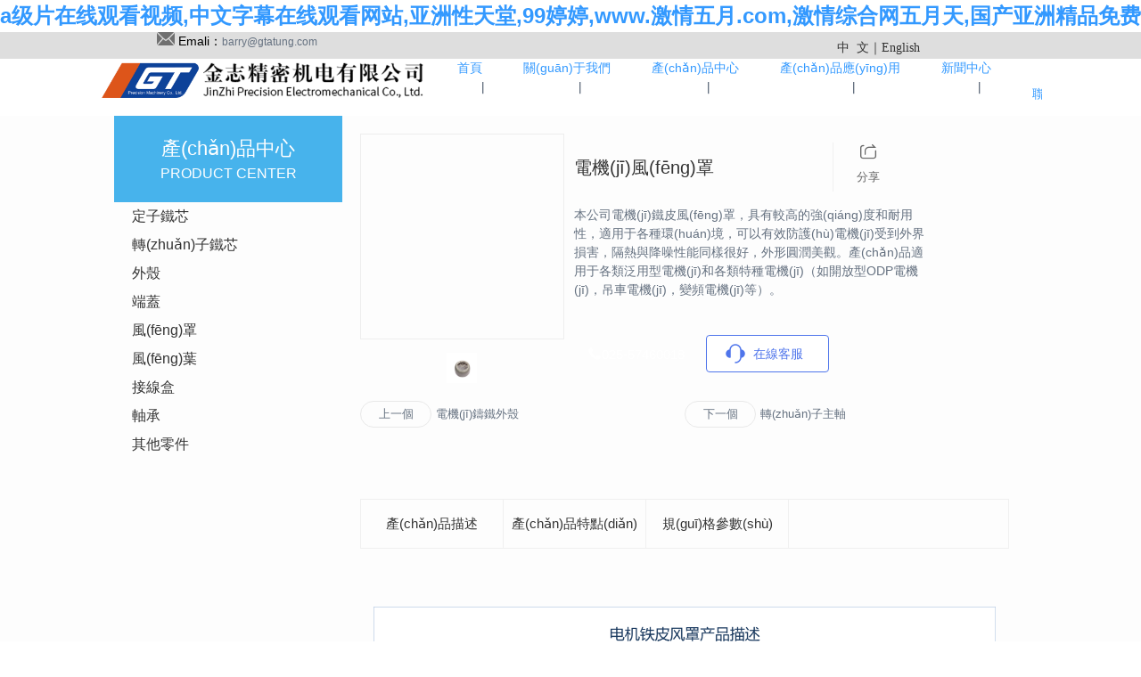

--- FILE ---
content_type: text/html
request_url: http://m.iantoo.com/product-item-22.html
body_size: 15418
content:
<!DOCTYPE HTML><html lang="" xmlns="http://www.w3.org/1999/xhtml" class="  full-page-"><head><meta charset="utf-8" /><meta http-equiv="X-UA-Compatible" content="IE=edge"><title></title><meta name="format-detection" content="telephone=yes" /><meta name="keywords" content="" /><meta name="description" content="" /><meta name="viewport" content="width=device-width,height=device-height,initial-scale=1.0, minimum-scale=1.0, maximum-scale=1.0, user-scalable=no"><meta name="referrer" content="origin"><link href="https://sitecdn.71360.com/static/txys-001/css/app.css?my_version_number=2025_1223_0159" rel="stylesheet"><link rel="stylesheet" href="/theme/60736zh-cn/18u1490/base-1767856073.css" /><link rel="stylesheet" href="/theme/60736zh-cn/18u1490/product-1767856073.css" /><link rel="shortcut icon" href=https://img03.71360.com/file/read/www/M00/22/47/wKj0iWBbAPeAMi35AAAQvtZQVhc585.ico><link rel="apple-touch-icon" href="https://img03.71360.com/file/read/www/M00/22/47/wKj0iWBbAPeAMi35AAAQvtZQVhc585.ico"/><meta name="baidu-site-verification" content="code-ichLoKyHPd" />
<meta name="sogou_site_verification" content="wbX6IrHj53"/>
<meta name="360-site-verification" content="d2fd6e3622b01da87021e134319f3508" /><script>        var scrollType = "";
        window.scrollType = scrollType || 'normal';
    </script><meta property="product:modified_time" content="2024-09-04 16:18:26" /><link rel="canonical" href="http://m.iantoo.com/"/><meta http-equiv="Cache-Control" content="no-transform" />
<meta http-equiv="Cache-Control" content="no-siteapp" />
<script>var V_PATH="/";window.onerror=function(){ return true; };</script>
</head><body data-lang="" class="zh-cn_website ">
<h1><a href="http://m.iantoo.com/">&#97;&#32423;&#29255;&#22312;&#32447;&#35266;&#30475;&#35270;&#39057;&#44;&#20013;&#25991;&#23383;&#24149;&#22312;&#32447;&#35266;&#30475;&#32593;&#31449;&#44;&#20122;&#27954;&#24615;&#22825;&#22530;&#44;&#57;&#57;&#23159;&#23159;&#44;&#119;&#119;&#119;&#46;&#28608;&#24773;&#20116;&#26376;&#46;&#99;&#111;&#109;&#44;&#28608;&#24773;&#32508;&#21512;&#32593;&#20116;&#26376;&#22825;&#44;&#22269;&#20135;&#20122;&#27954;&#31934;&#21697;&#20813;&#36153;</a></h1><div id="xadzv" class="pl_css_ganrao" style="display: none;"><pre id="xadzv"></pre><xmp id="xadzv"></xmp><fieldset id="xadzv"><strike id="xadzv"><cite id="xadzv"><pre id="xadzv"></pre></cite></strike></fieldset><big id="xadzv"><menuitem id="xadzv"><dd id="xadzv"></dd></menuitem></big><xmp id="xadzv"><samp id="xadzv"><sup id="xadzv"><dl id="xadzv"></dl></sup></samp></xmp><dfn id="xadzv"><strong id="xadzv"><xmp id="xadzv"></xmp></strong></dfn><dl id="xadzv"><strike id="xadzv"><b id="xadzv"><label id="xadzv"></label></b></strike></dl><form id="xadzv"></form><xmp id="xadzv"><acronym id="xadzv"></acronym></xmp><li id="xadzv"><tbody id="xadzv"><dl id="xadzv"></dl></tbody></li><cite id="xadzv"><small id="xadzv"><sup id="xadzv"><legend id="xadzv"></legend></sup></small></cite><legend id="xadzv"></legend><small id="xadzv"><code id="xadzv"><span id="xadzv"></span></code></small><abbr id="xadzv"><optgroup id="xadzv"><source id="xadzv"><output id="xadzv"></output></source></optgroup></abbr><form id="xadzv"><sub id="xadzv"><dfn id="xadzv"></dfn></sub></form><abbr id="xadzv"></abbr><output id="xadzv"><blockquote id="xadzv"></blockquote></output><dl id="xadzv"><u id="xadzv"><optgroup id="xadzv"></optgroup></u></dl><video id="xadzv"><th id="xadzv"></th></video><thead id="xadzv"></thead><fieldset id="xadzv"></fieldset><strike id="xadzv"><tbody id="xadzv"></tbody></strike><strong id="xadzv"></strong><address id="xadzv"></address><legend id="xadzv"><strike id="xadzv"><legend id="xadzv"></legend></strike></legend><legend id="xadzv"><progress id="xadzv"><noframes id="xadzv"><table id="xadzv"></table></noframes></progress></legend><option id="xadzv"><noframes id="xadzv"></noframes></option><track id="xadzv"></track><bdo id="xadzv"><pre id="xadzv"><b id="xadzv"></b></pre></bdo><xmp id="xadzv"></xmp><sup id="xadzv"></sup><listing id="xadzv"><dl id="xadzv"></dl></listing><table id="xadzv"></table><delect id="xadzv"><dfn id="xadzv"><delect id="xadzv"></delect></dfn></delect><td id="xadzv"><dd id="xadzv"><var id="xadzv"><label id="xadzv"></label></var></dd></td><big id="xadzv"></big><font id="xadzv"></font><thead id="xadzv"><em id="xadzv"></em></thead><th id="xadzv"><tfoot id="xadzv"><tt id="xadzv"><pre id="xadzv"></pre></tt></tfoot></th><acronym id="xadzv"><span id="xadzv"><tt id="xadzv"><code id="xadzv"></code></tt></span></acronym><ins id="xadzv"></ins><small id="xadzv"></small><abbr id="xadzv"><noscript id="xadzv"><fieldset id="xadzv"></fieldset></noscript></abbr><strong id="xadzv"></strong><abbr id="xadzv"></abbr><acronym id="xadzv"><font id="xadzv"><small id="xadzv"></small></font></acronym><small id="xadzv"><style id="xadzv"><tr id="xadzv"></tr></style></small><abbr id="xadzv"><noscript id="xadzv"></noscript></abbr><menu id="xadzv"></menu><blockquote id="xadzv"><track id="xadzv"><nobr id="xadzv"><acronym id="xadzv"></acronym></nobr></track></blockquote><dfn id="xadzv"><delect id="xadzv"><ul id="xadzv"></ul></delect></dfn><tr id="xadzv"></tr><u id="xadzv"></u><meter id="xadzv"><em id="xadzv"><s id="xadzv"><meter id="xadzv"></meter></s></em></meter><tr id="xadzv"><strong id="xadzv"><address id="xadzv"><thead id="xadzv"></thead></address></strong></tr><strike id="xadzv"></strike><rp id="xadzv"></rp><samp id="xadzv"><th id="xadzv"></th></samp><i id="xadzv"></i><var id="xadzv"><pre id="xadzv"><tbody id="xadzv"></tbody></pre></var><input id="xadzv"></input><pre id="xadzv"></pre><strike id="xadzv"></strike><label id="xadzv"><legend id="xadzv"><button id="xadzv"></button></legend></label><label id="xadzv"><ol id="xadzv"><font id="xadzv"></font></ol></label><th id="xadzv"></th><legend id="xadzv"><strike id="xadzv"></strike></legend><input id="xadzv"><big id="xadzv"><video id="xadzv"></video></big></input><ruby id="xadzv"></ruby><del id="xadzv"><var id="xadzv"></var></del><style id="xadzv"></style><abbr id="xadzv"></abbr><style id="xadzv"></style><dl id="xadzv"></dl><tbody id="xadzv"></tbody><delect id="xadzv"><dfn id="xadzv"><strong id="xadzv"><span id="xadzv"></span></strong></dfn></delect><font id="xadzv"><tt id="xadzv"></tt></font><legend id="xadzv"></legend><menu id="xadzv"><td id="xadzv"></td></menu><center id="xadzv"><s id="xadzv"></s></center><acronym id="xadzv"><button id="xadzv"><pre id="xadzv"><big id="xadzv"></big></pre></button></acronym><strike id="xadzv"></strike><strong id="xadzv"><pre id="xadzv"></pre></strong><optgroup id="xadzv"></optgroup><thead id="xadzv"></thead><option id="xadzv"><noframes id="xadzv"><legend id="xadzv"><menuitem id="xadzv"></menuitem></legend></noframes></option><td id="xadzv"><kbd id="xadzv"><var id="xadzv"><label id="xadzv"></label></var></kbd></td><tr id="xadzv"></tr><acronym id="xadzv"><span id="xadzv"></span></acronym><s id="xadzv"></s><form id="xadzv"><b id="xadzv"><dfn id="xadzv"><fieldset id="xadzv"></fieldset></dfn></b></form><acronym id="xadzv"><button id="xadzv"></button></acronym><tr id="xadzv"><li id="xadzv"><dl id="xadzv"></dl></li></tr><s id="xadzv"><source id="xadzv"></source></s><span id="xadzv"><address id="xadzv"><li id="xadzv"></li></address></span><nobr id="xadzv"><rt id="xadzv"><delect id="xadzv"></delect></rt></nobr><small id="xadzv"><style id="xadzv"><legend id="xadzv"><sup id="xadzv"></sup></legend></style></small><div id="xadzv"><optgroup id="xadzv"><menu id="xadzv"></menu></optgroup></div><big id="xadzv"><meter id="xadzv"><video id="xadzv"><th id="xadzv"></th></video></meter></big><del id="xadzv"></del></div><div   id="zp9vnfbjb5hh"   class="body pc_pattern preview_frame " data-type="pc_pattern"><div   id="zp9vnfbjb5hh"   class="myheader-contain"><div   id="zp9vnfbjb5hh"   class="myheader layout_header layout_header_pc"><div
  class="layout_row layrow header_has_fixed col_order_pattern"
  id="u338100" data-id="338100" name="layout_row" anchor-id=""><div   id="zp9vnfbjb5hh"   class="laybox"><div   id="zp9vnfbjb5hh"   class="laybox_child_frame"><div   id="zp9vnfbjb5hh"   class="layout_column one_column " id="u338101" data-id="338101" data-pc-col="6" data-mb-col="1" data-mb-order="0" name="layout_column" data-class-col="pc_col_6" data-mb_custom_col="1" data-col_order_val="custom"><div   id="zp9vnfbjb5hh"   class="modules"><div   id="zp9vnfbjb5hh"   class="module basic_rich_text" id="u338102" name="basic_rich_text" anchor-id="" data-wait-animation
	data-animation-key="j-338102"><div   id="zp9vnfbjb5hh"   class="basic_rich_text"><div   id="zp9vnfbjb5hh"   class="content_detail "><div   id="zp9vnfbjb5hh"   class="rich_content_wrap" id="detail_content_word_wrap" data-comb-dom><div style="position: relative;overflow: hidden;min-height: 30px;"><div><p>
	<img src="https://img03.71360.com/file/read/www/M00/61/15/wKj0iWDoFRyAZI_LAAAmcmMF4xo172.png" width="20" height="static"><span style="color:#000000;font-size:14px;">&nbsp;</span><a href="mailto:zhhr6652@126.com"><span style="font-size:14px;color:#000000;">Emali：</span></a>barry@gtatung.com
</p></div></div></div></div></div></div></div></div><div   id="zp9vnfbjb5hh"   class="layout_column one_column " id="u338103" data-id="338103" data-pc-col="4" data-mb-col="1" data-mb-order="1" name="layout_column" data-class-col="pc_col_4" data-mb_custom_col="1" data-col_order_val="custom"><div   id="zp9vnfbjb5hh"   class="modules"><div   id="zp9vnfbjb5hh"   class="module basic_text_rich_type" id="u338104" name="basic_text_rich_type" anchor-id="" data-wait-animation
	data-animation-key="j-338104"><div   id="zp9vnfbjb5hh"   class="basic_text_rich_type"><div   id="zp9vnfbjb5hh"   class="coverPart  hasLink  module_text_font_size_frame"><div   id="zp9vnfbjb5hh"   class="textEdit editDiv" id="detail_content_word_wrap"><div style="text-align:right;">
	<span style="font-size:20px;"><span style="color:#333333;font-size:14px;font-family:微軟雅黑;"></span><span style="color:#333333;font-size:14px;font-family:微軟雅黑;">中&nbsp; 文｜</span></span><span style="font-size:20px;"></span> 
</div></div></div></div></div></div></div><div   id="zp9vnfbjb5hh"   class="layout_column one_column " id="u338105" data-id="338105" data-pc-col="2" data-mb-col="1" data-mb-order="2" name="layout_column" data-class-col="pc_col_2" data-mb_custom_col="1" data-col_order_val="custom"><div   id="zp9vnfbjb5hh"   class="modules"><div   id="zp9vnfbjb5hh"   class="module basic_text_rich_type" id="u338106" name="basic_text_rich_type" anchor-id="" data-wait-animation
	data-animation-key="j-338106"><div   id="zp9vnfbjb5hh"   class="basic_text_rich_type"><div   id="zp9vnfbjb5hh"   class="coverPart  hasLink  module_text_font_size_frame"><div   id="zp9vnfbjb5hh"   class="textEdit editDiv" id="detail_content_word_wrap"><span style="font-size:20px;"><span style="color:#333333;font-size:14px;font-family:微軟雅黑;"></span><span style="color:#333333;font-size:14px;font-family:微軟雅黑;">English</span></span></div></div></div></div></div></div></div></div></div><div
  class="layout_row layrow system_row header_has_fixed col_order_pattern"
  id="u777800" data-id="777800" name="layout_row" anchor-id=""><div   id="zp9vnfbjb5hh"   class="laybox"><div   id="zp9vnfbjb5hh"   class="laybox_child_frame"><div   id="zp9vnfbjb5hh"   class="layout_column one_column " id="u777801" data-id="777801" data-pc-col="4" data-mb-col="1" data-mb-order="0" name="layout_column" data-class-col="pc_col_4" data-mb_custom_col="1" data-col_order_val="custom"><div   id="zp9vnfbjb5hh"   class="modules"><div   id="zp9vnfbjb5hh"   class="module basic_webtitle" id="u777802" name="basic_webtitle" anchor-id="" data-wait-animation
	data-animation-key="j-777802"><div   id="zp9vnfbjb5hh"   class="basic_webtitle"><script type="application/ld+json">    {
      "@context": "https://schema.org",
      "@type": "Organization",
      "url": "http://m.iantoo.com/product-item-22.html",
      "logo": "https://img03.71360.com/file/read/www/M00/3C/73/wKj0iWC_BvCAQpJmAAE_diUwrNc250.png"
    }
    </script><div   id="zp9vnfbjb5hh"   class="titleLine type_1"><div   id="zp9vnfbjb5hh"   class="imgPart"><div   id="zp9vnfbjb5hh"   class="imgContent"><img class="logoImg" src="https://img03.71360.com/file/read/www/M00/3C/73/wKj0iWC_BvCAQpJmAAE_diUwrNc250.png" title="南京金志精密機(jī)電有限公司" alt="南京金志精密機(jī)電有限公司"/></div></div><div   id="zp9vnfbjb5hh"   class="webtitle"><div   id="zp9vnfbjb5hh"   class="titleWord"><div   id="zp9vnfbjb5hh"   class="titlePart basic_webtitle_content"><div   id="zp9vnfbjb5hh"   class="titleEdit edit-div" data-size="30">網(wǎng)站標(biāo)題</div></div></div></div></div></div></div></div></div><div   id="zp9vnfbjb5hh"   class="layout_column one_column " id="u777803" data-id="777803" data-pc-col="8" data-mb-col="1" data-mb-order="1" name="layout_column" data-class-col="pc_col_8" data-mb_custom_col="1" data-col_order_val="custom"><div   id="zp9vnfbjb5hh"   class="modules"><div   id="zp9vnfbjb5hh"   class="module basic_navbar" id="u777804" name="basic_navbar" anchor-id="" data-wait-animation
	data-animation-key="j-777804"><div   id="zp9vnfbjb5hh"   class="basic_navbar pcPart pc_iframe_preview basic_navbar_width"><div   id="zp9vnfbjb5hh"   class="barLine"><div   id="zp9vnfbjb5hh"   class="btn_part"><div   id="zp9vnfbjb5hh"   class="leftBtn iconfont icon-jiantouzuo"></div><div   id="zp9vnfbjb5hh"   class="rightBtn iconfont icon-jiantouyou"></div></div></div><div   id="zp9vnfbjb5hh"   class="navContent"><div   id="zp9vnfbjb5hh"   class="navPart"><div   id="zp9vnfbjb5hh"   class="hasWidth"><ul class="navLine"><span id="zp9vnfbjb5hh"    class="itemNav"><li id="zp9vnfbjb5hh"    class="pageLine"><div   id="zp9vnfbjb5hh"   class="pagePart"><a href="/"  data-type="index:index" class=""><span id="zp9vnfbjb5hh"    class="pageLink nav_item_name ">首頁</span></a></div></li><li id="zp9vnfbjb5hh"    class="iconfont navberSplitLine icon-z-nav-line-0"></li></span><span id="zp9vnfbjb5hh"    class="itemNav"><li id="zp9vnfbjb5hh"    class="pageLine"><div   id="zp9vnfbjb5hh"   class="pagePart"><a href="/p-about.html"  data-type="p:about" class=""><span id="zp9vnfbjb5hh"    class="pageLink nav_item_name ">關(guān)于我們</span></a></div></li><li id="zp9vnfbjb5hh"    class="iconfont navberSplitLine icon-z-nav-line-0"></li></span><span id="zp9vnfbjb5hh"    class="itemNav"><li id="zp9vnfbjb5hh"    class="pageLine"><div   id="zp9vnfbjb5hh"   class="pagePart"><a href="javascript:void(0)"  data-type="product:index" class=""><span id="zp9vnfbjb5hh"    class="pageLink nav_item_name ">產(chǎn)品中心</span></a></div></li><li id="zp9vnfbjb5hh"    class="iconfont navberSplitLine icon-z-nav-line-0"></li></span><span id="zp9vnfbjb5hh"    class="itemNav"><li id="zp9vnfbjb5hh"    class="pageLine"><div   id="zp9vnfbjb5hh"   class="pagePart"><a href="javascript:void(0)"  rel="nofollow"  data-type="p:product1" class=""><span id="zp9vnfbjb5hh"    class="pageLink nav_item_name ">產(chǎn)品應(yīng)用</span></a></div></li><li id="zp9vnfbjb5hh"    class="iconfont navberSplitLine icon-z-nav-line-0"></li></span><span id="zp9vnfbjb5hh"    class="itemNav"><li id="zp9vnfbjb5hh"    class="pageLine"><div   id="zp9vnfbjb5hh"   class="pagePart"><a href="javascript:void(0)"  data-type="article:index" class=""><span id="zp9vnfbjb5hh"    class="pageLink nav_item_name ">新聞中心</span></a></div></li><li id="zp9vnfbjb5hh"    class="iconfont navberSplitLine icon-z-nav-line-0"></li></span><span id="zp9vnfbjb5hh"    class="itemNav"><li id="zp9vnfbjb5hh"    class="pageLine"><div   id="zp9vnfbjb5hh"   class="pagePart"><a href="/p-contact.html"  data-type="p:contact" class=""><span id="zp9vnfbjb5hh"    class="pageLink nav_item_name ">聯(lián)系我們</span></a></div></li></span></ul></div></div></div><div   id="zp9vnfbjb5hh"   class="childrenData childContent type_0"><div   id="zp9vnfbjb5hh"   class="navchildlist " ><div   id="zp9vnfbjb5hh"   class="contentLink"></div><ul class="navchildPart"></ul></div><div   id="zp9vnfbjb5hh"   class="navchildlist " ><div   id="zp9vnfbjb5hh"   class="contentLink"></div><ul class="navchildPart"></ul></div><div   id="zp9vnfbjb5hh"   class="navchildlist " ><div   id="zp9vnfbjb5hh"   class="contentLink"></div><ul class="navchildPart"><li id="zp9vnfbjb5hh"    class="navchildLine"><div   id="zp9vnfbjb5hh"   class="navchildData"><a href="/product-9.html"  data-type="product" ><span id="zp9vnfbjb5hh"    class="navchildLink">定子鐵芯</span></a></div></li><li id="zp9vnfbjb5hh"    class="navchildLine"><div   id="zp9vnfbjb5hh"   class="navchildData"><a href="/product-12.html"  data-type="product" ><span id="zp9vnfbjb5hh"    class="navchildLink">轉(zhuǎn)子鐵芯</span></a></div></li><li id="zp9vnfbjb5hh"    class="navchildLine"><div   id="zp9vnfbjb5hh"   class="navchildData"><a href="/product-21.html"  data-type="product" ><span id="zp9vnfbjb5hh"    class="navchildLink">外殼</span></a></div></li><li id="zp9vnfbjb5hh"    class="navchildLine"><div   id="zp9vnfbjb5hh"   class="navchildData"><a href="/product-17.html"  data-type="product" ><span id="zp9vnfbjb5hh"    class="navchildLink">端蓋</span></a></div></li><li id="zp9vnfbjb5hh"    class="navchildLine"><div   id="zp9vnfbjb5hh"   class="navchildData"><a href="/product-19.html"  data-type="product" ><span id="zp9vnfbjb5hh"    class="navchildLink">風(fēng)罩</span></a></div></li><li id="zp9vnfbjb5hh"    class="navchildLine"><div   id="zp9vnfbjb5hh"   class="navchildData"><a href="/product-29.html"  data-type="product" ><span id="zp9vnfbjb5hh"    class="navchildLink">風(fēng)葉</span></a></div></li><li id="zp9vnfbjb5hh"    class="navchildLine"><div   id="zp9vnfbjb5hh"   class="navchildData"><a href="/product-27.html"  data-type="product" ><span id="zp9vnfbjb5hh"    class="navchildLink">接線盒</span></a></div></li><li id="zp9vnfbjb5hh"    class="navchildLine"><div   id="zp9vnfbjb5hh"   class="navchildData"><a href="/product-28.html"  data-type="product" ><span id="zp9vnfbjb5hh"    class="navchildLink">軸承</span></a></div></li><li id="zp9vnfbjb5hh"    class="navchildLine"><div   id="zp9vnfbjb5hh"   class="navchildData"><a href="/product-32.html"  data-type="product" ><span id="zp9vnfbjb5hh"    class="navchildLink">其他零件</span></a></div></li></ul></div><div   id="zp9vnfbjb5hh"   class="navchildlist " ><div   id="zp9vnfbjb5hh"   class="contentLink"></div><ul class="navchildPart"><li id="zp9vnfbjb5hh"    class="navchildLine"><div   id="zp9vnfbjb5hh"   class="navchildData"><a href="/p-product1.html"  rel="nofollow"  data-type="" ><span id="zp9vnfbjb5hh"    class="navchildLink">高壓電機(jī)</span></a></div></li><li id="zp9vnfbjb5hh"    class="navchildLine"><div   id="zp9vnfbjb5hh"   class="navchildData"><a href="/p-product1.html"  rel="nofollow"  data-type="" ><span id="zp9vnfbjb5hh"    class="navchildLink">油泵電機(jī)</span></a></div></li><li id="zp9vnfbjb5hh"    class="navchildLine"><div   id="zp9vnfbjb5hh"   class="navchildData"><a href="/p-product1.html"  rel="nofollow"  data-type="" ><span id="zp9vnfbjb5hh"    class="navchildLink">變頻電機(jī)</span></a></div></li><li id="zp9vnfbjb5hh"    class="navchildLine"><div   id="zp9vnfbjb5hh"   class="navchildData"><a href="/p-product1.html"  rel="nofollow"  data-type="" ><span id="zp9vnfbjb5hh"    class="navchildLink">防爆電機(jī)</span></a></div></li><li id="zp9vnfbjb5hh"    class="navchildLine"><div   id="zp9vnfbjb5hh"   class="navchildData"><a href="/p-product1.html"  rel="nofollow"  data-type="" ><span id="zp9vnfbjb5hh"    class="navchildLink">鋁殼電機(jī)</span></a></div></li></ul></div><div   id="zp9vnfbjb5hh"   class="navchildlist " ><div   id="zp9vnfbjb5hh"   class="contentLink"></div><ul class="navchildPart"><li id="zp9vnfbjb5hh"    class="navchildLine"><div   id="zp9vnfbjb5hh"   class="navchildData"><a href="/article-2.html"  data-type="article" ><span id="zp9vnfbjb5hh"    class="navchildLink">公司新聞</span></a></div></li><li id="zp9vnfbjb5hh"    class="navchildLine"><div   id="zp9vnfbjb5hh"   class="navchildData"><a href="/article-3.html"  data-type="article" ><span id="zp9vnfbjb5hh"    class="navchildLink">行業(yè)新聞</span></a></div></li></ul></div><div   id="zp9vnfbjb5hh"   class="navchildlist " ><div   id="zp9vnfbjb5hh"   class="contentLink"></div><ul class="navchildPart"></ul></div></div></div></div></div></div></div></div></div></div></div><div   id="zp9vnfbjb5hh"   class="mb_height_line mb_iframe_preview header_has_fixed"></div><div   id="zp9vnfbjb5hh"   class="mb_header mb_iframe_preview header_has_fixed"><div   id="zp9vnfbjb5hh"   class="module basic_mb_webtitle" id="u777802" name="basic_mb_webtitle" anchor-id="" data-wait-animation
	data-animation-key="j-777802"><div   id="zp9vnfbjb5hh"   class="basic_webtitle"><div   id="zp9vnfbjb5hh"   class="titleLine type_1"><div   id="zp9vnfbjb5hh"   class="imgPart"><div   id="zp9vnfbjb5hh"   class="imgContent"><img class="logoImg" src="https://img03.71360.com/file/read/www/M00/3C/73/wKj0iWC_BvCAQpJmAAE_diUwrNc250.png" title="南京金志精密機(jī)電有限公司" alt="南京金志精密機(jī)電有限公司"/></div></div></div></div></div><div   id="zp9vnfbjb5hh"   class="module basic_mb_navbar" id="u777804" name="basic_mb_navbar" anchor-id="" data-wait-animation
	data-animation-key="j-777804"><div   id="zp9vnfbjb5hh"   class="basic_navbar mb_iframe_preview"><div   id="zp9vnfbjb5hh"   class="menuPart" style=""><div   id="zp9vnfbjb5hh"   class="menuList"><div   id="zp9vnfbjb5hh"   class="lineTop lineDiv"></div><div   id="zp9vnfbjb5hh"   class="lineMiddle lineDiv"></div><div   id="zp9vnfbjb5hh"   class="lineButtom lineDiv"></div></div></div><div   id="zp9vnfbjb5hh"   class="mobilePart "><div   id="zp9vnfbjb5hh"   class="navPart"><div   id="zp9vnfbjb5hh"   class="navContent"><ul class="contentPart"><li id="zp9vnfbjb5hh"    class="contentPartLi" data-type="index:index"><div   id="zp9vnfbjb5hh"   class="navPage"><a class="navPageLink"  href="/">首頁</a></div></li><li id="zp9vnfbjb5hh"    class="contentPartLi" data-type="p:about"><div   id="zp9vnfbjb5hh"   class="navPage"><a class="navPageLink"  href="/p-about.html">關(guān)于我們</a></div></li><li id="zp9vnfbjb5hh"    class="contentPartLi" data-type="product:index"><div   id="zp9vnfbjb5hh"   class="navPage"><a class="navPageLink"  href="javascript:void(0)">產(chǎn)品中心</a><i class="showChildIcon turnRight"></i><ul class="sub_nav_list"><li id="zp9vnfbjb5hh"    class="childnavLi"><div   id="zp9vnfbjb5hh"   class="childnavPage"><a class="childnavPageLink" href="/product-9.html">定子鐵芯</a></div></li><li id="zp9vnfbjb5hh"    class="childnavLi"><div   id="zp9vnfbjb5hh"   class="childnavPage"><a class="childnavPageLink" href="/product-12.html">轉(zhuǎn)子鐵芯</a></div></li><li id="zp9vnfbjb5hh"    class="childnavLi"><div   id="zp9vnfbjb5hh"   class="childnavPage"><a class="childnavPageLink" href="/product-21.html">外殼</a></div></li><li id="zp9vnfbjb5hh"    class="childnavLi"><div   id="zp9vnfbjb5hh"   class="childnavPage"><a class="childnavPageLink" href="/product-17.html">端蓋</a></div></li><li id="zp9vnfbjb5hh"    class="childnavLi"><div   id="zp9vnfbjb5hh"   class="childnavPage"><a class="childnavPageLink" href="/product-19.html">風(fēng)罩</a></div></li><li id="zp9vnfbjb5hh"    class="childnavLi"><div   id="zp9vnfbjb5hh"   class="childnavPage"><a class="childnavPageLink" href="/product-29.html">風(fēng)葉</a></div></li><li id="zp9vnfbjb5hh"    class="childnavLi"><div   id="zp9vnfbjb5hh"   class="childnavPage"><a class="childnavPageLink" href="/product-27.html">接線盒</a></div></li><li id="zp9vnfbjb5hh"    class="childnavLi"><div   id="zp9vnfbjb5hh"   class="childnavPage"><a class="childnavPageLink" href="/product-28.html">軸承</a></div></li><li id="zp9vnfbjb5hh"    class="childnavLi"><div   id="zp9vnfbjb5hh"   class="childnavPage"><a class="childnavPageLink" href="/product-32.html">其他零件</a></div></li></ul></div></li><li id="zp9vnfbjb5hh"    class="contentPartLi" data-type="p:product1"><div   id="zp9vnfbjb5hh"   class="navPage"><a class="navPageLink"  rel="nofollow"  href="javascript:void(0)">產(chǎn)品應(yīng)用</a><i class="showChildIcon turnRight"></i><ul class="sub_nav_list"><li id="zp9vnfbjb5hh"    class="childnavLi"><div   id="zp9vnfbjb5hh"   class="childnavPage"><a class="childnavPageLink" href="/p-product1.html">高壓電機(jī)</a></div></li><li id="zp9vnfbjb5hh"    class="childnavLi"><div   id="zp9vnfbjb5hh"   class="childnavPage"><a class="childnavPageLink" href="/p-product1.html">油泵電機(jī)</a></div></li><li id="zp9vnfbjb5hh"    class="childnavLi"><div   id="zp9vnfbjb5hh"   class="childnavPage"><a class="childnavPageLink" href="/p-product1.html">變頻電機(jī)</a></div></li><li id="zp9vnfbjb5hh"    class="childnavLi"><div   id="zp9vnfbjb5hh"   class="childnavPage"><a class="childnavPageLink" href="/p-product1.html">防爆電機(jī)</a></div></li><li id="zp9vnfbjb5hh"    class="childnavLi"><div   id="zp9vnfbjb5hh"   class="childnavPage"><a class="childnavPageLink" href="/p-product1.html">鋁殼電機(jī)</a></div></li></ul></div></li><li id="zp9vnfbjb5hh"    class="contentPartLi" data-type="article:index"><div   id="zp9vnfbjb5hh"   class="navPage"><a class="navPageLink"  href="javascript:void(0)">新聞中心</a><i class="showChildIcon turnRight"></i><ul class="sub_nav_list"><li id="zp9vnfbjb5hh"    class="childnavLi"><div   id="zp9vnfbjb5hh"   class="childnavPage"><a class="childnavPageLink" href="/article-2.html">公司新聞</a></div></li><li id="zp9vnfbjb5hh"    class="childnavLi"><div   id="zp9vnfbjb5hh"   class="childnavPage"><a class="childnavPageLink" href="/article-3.html">行業(yè)新聞</a></div></li></ul></div></li><li id="zp9vnfbjb5hh"    class="contentPartLi" data-type="p:contact"><div   id="zp9vnfbjb5hh"   class="navPage"><a class="navPageLink"  href="/p-contact.html">聯(lián)系我們</a></div></li></ul></div></div></div></div></div><div   id="zp9vnfbjb5hh"   class="nav-logo-wrapper"></div></div><div   id="zp9vnfbjb5hh"   class="mb_body_view"><div   id="zp9vnfbjb5hh"   class="myBanner layout_banner"><div   id="zp9vnfbjb5hh"   class="layout_row pc_full_screen_banner layrow full_screen_banner pc_iframe_preview  my_banner page_product_item " id="u557200" data-id="557200" data-type="pc"><div   id="zp9vnfbjb5hh"   class="laybox"><div   id="zp9vnfbjb5hh"   class="banner_frame"><div   id="zp9vnfbjb5hh"   class="padding_bottom_swiper_frame"><div   id="zp9vnfbjb5hh"   class="swiper-container full_screen_banner_swiper"><div   id="zp9vnfbjb5hh"   class="swiper-wrapper"><div   id="zp9vnfbjb5hh"   class="swiper-slide full_swiper_page land_img_change" alt="" title=""
							style="background-image:url(https://img03.71360.com/w3/665j9v/20240416/44fc47dc9f346d3bf89e6fa8ae4822e1.jpg)"><div   id="zp9vnfbjb5hh"   class="layout_column one_column no_module" id="u557202" data-id="557202" data-pc-col="12" data-mb-col="1" data-mb-order="1" name="layout_column" data-class-col="pc_col_12" data-mb_custom_col="1" data-col_order_val="custom"><div   id="zp9vnfbjb5hh"   class="modules"></div></div></div></div></div></div></div></div></div><div   id="zp9vnfbjb5hh"   class="layout_row mb_full_screen_banner layrow full_screen_banner mb_iframe_preview  my_banner page_product_item " id="u336600" data-id="336600" data-type="mb"><div   id="zp9vnfbjb5hh"   class="laybox"><div   id="zp9vnfbjb5hh"   class="banner_frame"><div   id="zp9vnfbjb5hh"   class="padding_bottom_swiper_frame"><div   id="zp9vnfbjb5hh"   class="swiper-container full_screen_banner_swiper"><div   id="zp9vnfbjb5hh"   class="swiper-wrapper"><div   id="zp9vnfbjb5hh"   class="swiper-slide full_swiper_page land_img_change" alt="" title=""
							style="background-image:url(https://img03.71360.com/w3/665j9v/20240416/44fc47dc9f346d3bf89e6fa8ae4822e1.jpg)"><div   id="zp9vnfbjb5hh"   class="layout_column one_column no_module" id="u557202" data-id="557202" data-pc-col="12" data-mb-col="1" data-mb-order="1" name="layout_column" data-class-col="pc_col_12" data-mb_custom_col="1" data-col_order_val="custom"><div   id="zp9vnfbjb5hh"   class="modules"></div></div></div></div></div></div></div></div></div></div><div   id="zp9vnfbjb5hh"   class="mybody layout_body "><div   id="zp9vnfbjb5hh"   class="layout_row layrow system_row col_order_pattern"
  id="u415700" data-id="415700" name="layout_row" anchor-id=""><div   id="zp9vnfbjb5hh"   class="laybox"><div   id="zp9vnfbjb5hh"   class="layout_column one_column " id="u415701" data-id="415701" data-pc-col="3" data-mb-col="1" data-mb-order="0" name="layout_column" data-class-col="pc_col_3" data-mb_custom_col="1" data-col_order_val="custom"><div   id="zp9vnfbjb5hh"   class="modules"><div   id="zp9vnfbjb5hh"   class="module basic_rich_text" id="u415702" name="basic_rich_text" anchor-id="" data-wait-animation
	data-animation-key="j-415702"><div   id="zp9vnfbjb5hh"   class="basic_rich_text"><div   id="zp9vnfbjb5hh"   class="content_detail "><div   id="zp9vnfbjb5hh"   class="rich_content_wrap" id="detail_content_word_wrap" data-comb-dom><div style="position: relative;overflow: hidden;min-height: 30px;"><div><div style="background:#47B3EC;padding:20px;">
	<p style="text-align:center;font-size:22px;color:#FFFFFF;">
		產(chǎn)品中心
	</p>
	<p style="text-align:center;font-size:16px;color:#FFFFFF;">
		PRODUCT CENTER
	</p>
</div></div></div></div></div></div></div><div   id="zp9vnfbjb5hh"   class="module basic_classification" id="u415703" name="basic_classification" anchor-id="" data-wait-animation
	data-animation-key="j-415703"><div   id="zp9vnfbjb5hh"   class="basic_classification" data-id="22" module-style="0"><div   id="zp9vnfbjb5hh"   class="view_pattern_pc pc_iframe_preview"><div   id="zp9vnfbjb5hh"   class="type_0 select_open_content"><ul class="level_1" id="level_1"><li id="zp9vnfbjb5hh"    class="leve_1_content icon_position_"><div data-id="9" class=" parent_content borderStyle backGround  item_content"><a href="/product-9.html" 
            style="width:calc(100% - 20px);"
            target="_self" class="label_1_name label_name fontStyle lineHeightStyle">定子鐵芯</a><div   id="zp9vnfbjb5hh"   class="img_content_1" ><img src="https://sitecdn.71360.com/static/txys-001/image/arrow.png"
                style="opacity: 0;"
                data-url="/product-9.html"
                data-linkType="_self"
                class="level_icon level_1_icon" id="0"></div></div></li><li id="zp9vnfbjb5hh"    class="leve_1_content icon_position_"><div data-id="12" class=" parent_content borderStyle backGround  item_content"><a href="/product-12.html" 
            style="width:calc(100% - 20px);"
            target="_self" class="label_1_name label_name fontStyle lineHeightStyle">轉(zhuǎn)子鐵芯</a><div   id="zp9vnfbjb5hh"   class="img_content_1" ><img src="https://sitecdn.71360.com/static/txys-001/image/arrow.png"
                style="opacity: 0;"
                data-url="/product-12.html"
                data-linkType="_self"
                class="level_icon level_1_icon" id="1"></div></div></li><li id="zp9vnfbjb5hh"    class="leve_1_content icon_position_"><div data-id="21" class=" parent_content borderStyle backGround  item_content"><a href="/product-21.html" 
            style="width:calc(100% - 20px);"
            target="_self" class="label_1_name label_name fontStyle lineHeightStyle">外殼</a><div   id="zp9vnfbjb5hh"   class="img_content_1" ><img src="https://sitecdn.71360.com/static/txys-001/image/arrow.png"
                style="opacity: 0;"
                data-url="/product-21.html"
                data-linkType="_self"
                class="level_icon level_1_icon" id="2"></div></div></li><li id="zp9vnfbjb5hh"    class="leve_1_content icon_position_"><div data-id="17" class=" parent_content borderStyle backGround  item_content"><a href="/product-17.html" 
            style="width:calc(100% - 20px);"
            target="_self" class="label_1_name label_name fontStyle lineHeightStyle">端蓋</a><div   id="zp9vnfbjb5hh"   class="img_content_1" ><img src="https://sitecdn.71360.com/static/txys-001/image/arrow.png"
                style="opacity: 0;"
                data-url="/product-17.html"
                data-linkType="_self"
                class="level_icon level_1_icon" id="3"></div></div></li><li id="zp9vnfbjb5hh"    class="leve_1_content icon_position_"><div data-id="19" class="selected  parent_content borderStyle backGround  item_content"><a href="/product-19.html" 
            style="width:calc(100% - 20px);"
            target="_self" class="label_1_name label_name fontStyle lineHeightStyle">風(fēng)罩</a><div   id="zp9vnfbjb5hh"   class="img_content_1" ><img src="https://sitecdn.71360.com/static/txys-001/image/arrow.png"
                style="opacity: 0;"
                data-url="/product-19.html"
                data-linkType="_self"
                class="level_icon level_1_icon" id="4"></div></div></li><li id="zp9vnfbjb5hh"    class="leve_1_content icon_position_"><div data-id="29" class=" parent_content borderStyle backGround  item_content"><a href="/product-29.html" 
            style="width:calc(100% - 20px);"
            target="_self" class="label_1_name label_name fontStyle lineHeightStyle">風(fēng)葉</a><div   id="zp9vnfbjb5hh"   class="img_content_1" ><img src="https://sitecdn.71360.com/static/txys-001/image/arrow.png"
                style="opacity: 0;"
                data-url="/product-29.html"
                data-linkType="_self"
                class="level_icon level_1_icon" id="5"></div></div></li><li id="zp9vnfbjb5hh"    class="leve_1_content icon_position_"><div data-id="27" class=" parent_content borderStyle backGround  item_content"><a href="/product-27.html" 
            style="width:calc(100% - 20px);"
            target="_self" class="label_1_name label_name fontStyle lineHeightStyle">接線盒</a><div   id="zp9vnfbjb5hh"   class="img_content_1" ><img src="https://sitecdn.71360.com/static/txys-001/image/arrow.png"
                style="opacity: 0;"
                data-url="/product-27.html"
                data-linkType="_self"
                class="level_icon level_1_icon" id="6"></div></div></li><li id="zp9vnfbjb5hh"    class="leve_1_content icon_position_"><div data-id="28" class=" parent_content borderStyle backGround  item_content"><a href="/product-28.html" 
            style="width:calc(100% - 20px);"
            target="_self" class="label_1_name label_name fontStyle lineHeightStyle">軸承</a><div   id="zp9vnfbjb5hh"   class="img_content_1" ><img src="https://sitecdn.71360.com/static/txys-001/image/arrow.png"
                style="opacity: 0;"
                data-url="/product-28.html"
                data-linkType="_self"
                class="level_icon level_1_icon" id="7"></div></div></li><li id="zp9vnfbjb5hh"    class="leve_1_content icon_position_"><div data-id="32" class=" parent_content borderStyle backGround  item_content"><a href="/product-32.html" 
            style="width:calc(100% - 20px);"
            target="_self" class="label_1_name label_name fontStyle lineHeightStyle">其他零件</a><div   id="zp9vnfbjb5hh"   class="img_content_1" ><img src="https://sitecdn.71360.com/static/txys-001/image/arrow.png"
                style="opacity: 0;"
                data-url="/product-32.html"
                data-linkType="_self"
                class="level_icon level_1_icon" id="8"></div></div></li></ul></div></div><div   id="zp9vnfbjb5hh"   class="view_pattern_mb mb_iframe_preview"><div   id="zp9vnfbjb5hh"   class="content_detail"><div   id="zp9vnfbjb5hh"   class="product_type_all"><ul class="level_1"><li><div   id="zp9vnfbjb5hh"   class=" background_level_1 borderStyle_level_1 parent_content   item_content_right"><a href="/product-9.html"
              style="width:calc(100% - 100px)"
              target="_self" 
              class="label_1_name fontStyle_level_1 lineHeightStyle_level_1">定子鐵芯</a><div   id="zp9vnfbjb5hh"   class="img_content_1"><img src="https://sitecdn.71360.com/static/txys-001/image/arrow.png"
                    style="opacity:0;"
                    data-url="/product-9.html"
                    data-linkType="_self" 
                    class="level_icon level_1_icon"></div></div></li><li><div   id="zp9vnfbjb5hh"   class=" background_level_1 borderStyle_level_1 parent_content   item_content_right"><a href="/product-12.html"
              style="width:calc(100% - 100px)"
              target="_self" 
              class="label_1_name fontStyle_level_1 lineHeightStyle_level_1">轉(zhuǎn)子鐵芯</a><div   id="zp9vnfbjb5hh"   class="img_content_1"><img src="https://sitecdn.71360.com/static/txys-001/image/arrow.png"
                    style="opacity:0;"
                    data-url="/product-12.html"
                    data-linkType="_self" 
                    class="level_icon level_1_icon"></div></div></li><li><div   id="zp9vnfbjb5hh"   class=" background_level_1 borderStyle_level_1 parent_content   item_content_right"><a href="/product-21.html"
              style="width:calc(100% - 100px)"
              target="_self" 
              class="label_1_name fontStyle_level_1 lineHeightStyle_level_1">外殼</a><div   id="zp9vnfbjb5hh"   class="img_content_1"><img src="https://sitecdn.71360.com/static/txys-001/image/arrow.png"
                    style="opacity:0;"
                    data-url="/product-21.html"
                    data-linkType="_self" 
                    class="level_icon level_1_icon"></div></div></li><li><div   id="zp9vnfbjb5hh"   class=" background_level_1 borderStyle_level_1 parent_content   item_content_right"><a href="/product-17.html"
              style="width:calc(100% - 100px)"
              target="_self" 
              class="label_1_name fontStyle_level_1 lineHeightStyle_level_1">端蓋</a><div   id="zp9vnfbjb5hh"   class="img_content_1"><img src="https://sitecdn.71360.com/static/txys-001/image/arrow.png"
                    style="opacity:0;"
                    data-url="/product-17.html"
                    data-linkType="_self" 
                    class="level_icon level_1_icon"></div></div></li><li><div   id="zp9vnfbjb5hh"   class="selected  background_level_1 borderStyle_level_1 parent_content   item_content_right"><a href="/product-19.html"
              style="width:calc(100% - 100px)"
              target="_self" 
              class="label_1_name fontStyle_level_1 lineHeightStyle_level_1">風(fēng)罩</a><div   id="zp9vnfbjb5hh"   class="img_content_1"><img src="https://sitecdn.71360.com/static/txys-001/image/arrow.png"
                    style="opacity:0;"
                    data-url="/product-19.html"
                    data-linkType="_self" 
                    class="level_icon level_1_icon"></div></div></li><li><div   id="zp9vnfbjb5hh"   class=" background_level_1 borderStyle_level_1 parent_content   item_content_right"><a href="/product-29.html"
              style="width:calc(100% - 100px)"
              target="_self" 
              class="label_1_name fontStyle_level_1 lineHeightStyle_level_1">風(fēng)葉</a><div   id="zp9vnfbjb5hh"   class="img_content_1"><img src="https://sitecdn.71360.com/static/txys-001/image/arrow.png"
                    style="opacity:0;"
                    data-url="/product-29.html"
                    data-linkType="_self" 
                    class="level_icon level_1_icon"></div></div></li><li><div   id="zp9vnfbjb5hh"   class=" background_level_1 borderStyle_level_1 parent_content   item_content_right"><a href="/product-27.html"
              style="width:calc(100% - 100px)"
              target="_self" 
              class="label_1_name fontStyle_level_1 lineHeightStyle_level_1">接線盒</a><div   id="zp9vnfbjb5hh"   class="img_content_1"><img src="https://sitecdn.71360.com/static/txys-001/image/arrow.png"
                    style="opacity:0;"
                    data-url="/product-27.html"
                    data-linkType="_self" 
                    class="level_icon level_1_icon"></div></div></li><li><div   id="zp9vnfbjb5hh"   class=" background_level_1 borderStyle_level_1 parent_content   item_content_right"><a href="/product-28.html"
              style="width:calc(100% - 100px)"
              target="_self" 
              class="label_1_name fontStyle_level_1 lineHeightStyle_level_1">軸承</a><div   id="zp9vnfbjb5hh"   class="img_content_1"><img src="https://sitecdn.71360.com/static/txys-001/image/arrow.png"
                    style="opacity:0;"
                    data-url="/product-28.html"
                    data-linkType="_self" 
                    class="level_icon level_1_icon"></div></div></li><li><div   id="zp9vnfbjb5hh"   class=" background_level_1 borderStyle_level_1 parent_content   item_content_right"><a href="/product-32.html"
              style="width:calc(100% - 100px)"
              target="_self" 
              class="label_1_name fontStyle_level_1 lineHeightStyle_level_1">其他零件</a><div   id="zp9vnfbjb5hh"   class="img_content_1"><img src="https://sitecdn.71360.com/static/txys-001/image/arrow.png"
                    style="opacity:0;"
                    data-url="/product-32.html"
                    data-linkType="_self" 
                    class="level_icon level_1_icon"></div></div></li></ul></div></div></div></div></div><div   id="zp9vnfbjb5hh"   class="module basic_plugin_code" id="u415704" name="basic_plugin_code" anchor-id="" data-wait-animation
	data-animation-key="j-415704"><div   id="zp9vnfbjb5hh"   class="basic_plugin_code"><style>
.pc_pattern .module_wrap{padding-top:0px!important;}

.sort_box>a:hover{
color:#47B3EC!important;
}
</style></div></div></div></div><div   id="zp9vnfbjb5hh"   class="layout_column one_column " id="u415705" data-id="415705" data-pc-col="9" data-mb-col="1" data-mb-order="0" name="layout_column" data-class-col="pc_col_9" data-mb_custom_col="1" data-col_order_val="custom"><div   id="zp9vnfbjb5hh"   class="modules"><div   id="zp9vnfbjb5hh"   class="module basic_product_detail" id="u415706" name="basic_product_detail" anchor-id="" data-wait-animation
	data-animation-key="j-415706"><div   id="zp9vnfbjb5hh"   class="basic_product_detail"><script type="application/ld+json">    {
      "@context": "https://schema.org/",
      "@type": "Product",
      "name": "電機(jī)風(fēng)罩",
      "image": ["https://img03.71360.com/file/read/www2/M00/A1/D4/rBwBEmTcGJKAAH1LAAJeZi7LlC0548.jpg"],
      "description": "本公司電機(jī)鐵皮風(fēng)罩，具有較高的強(qiáng)度和耐用性，適用于各種環(huán)境，可以有效防護(hù)電機(jī)受到外界損害，隔熱與降噪性能同樣很好，外形圓潤美觀。產(chǎn)品適用于各類泛用型電機(jī)和各類特種電機(jī)（如開放型ODP電機(jī)，吊車電機(jī)，變頻電機(jī)等）。",
      "brand": {
        "@type": "Brand",
        "name": ""
      },
      "offers": {
        "@type": "Offer",
        "price": "0.000"
      }
    }
</script><div   id="zp9vnfbjb5hh"   class="view_pattern_mb mb_iframe_preview"><div   id="zp9vnfbjb5hh"   class="product_detail_wrap"><div   id="zp9vnfbjb5hh"   class="product_detail_left_content"><div   id="zp9vnfbjb5hh"   class="swiper-container list_box mb-swiper-container"><div   id="zp9vnfbjb5hh"   class="swiper-wrapper"><div   id="zp9vnfbjb5hh"   class="swiper-slide"><div   id="zp9vnfbjb5hh"   class="detail_big_pic_content"><img class="position_center_middle img_click"  src="https://img03.71360.com/file/read/www2/M00/A1/D4/rBwBEmTcGJKAAH1LAAJeZi7LlC0548.jpg?w=1000" /></div></div><div   id="zp9vnfbjb5hh"   class="swiper-slide"><div   id="zp9vnfbjb5hh"   class="detail_big_pic_content"><img class="position_center_middle img_click"  src="https://img03.71360.com/file/read/www2/M00/91/9D/rBwBEmS-K4-ADbHoAAqjZnXKUzM602.png?w=1000" /></div></div></div><div   id="zp9vnfbjb5hh"   class="swiper-pagination"></div></div></div><div   id="zp9vnfbjb5hh"   class="product_detail_right_content"><div   id="zp9vnfbjb5hh"   class="detail_title_wrap"><div   id="zp9vnfbjb5hh"   class="detail_main_title">電機(jī)風(fēng)罩</div><div   id="zp9vnfbjb5hh"   class="detail_func_wrap"><div   id="zp9vnfbjb5hh"   class="detail_share"><div   id="zp9vnfbjb5hh"   class="g-share-render-box j-share-render-box"><div   id="zp9vnfbjb5hh"   class="news_share_info jz_share_info large-click-btn" data-device="pc"><span id="zp9vnfbjb5hh"    class="jz_share_text news_share_text faisco-icons-S000258 j-share"><i class="u-icon iconfont icon-fenxiang"></i><span id="zp9vnfbjb5hh"    class="u-share_title">分享</span></span><div   id="zp9vnfbjb5hh"   class="jz_share_wrap"><div   id="zp9vnfbjb5hh"   class="jz_share_layout"></div><div   id="zp9vnfbjb5hh"   class="jz_share_list jz_share_list_item3"><a hidefocus="true" title="分享到微信" href="javascript:void(0);" class="jz_share_icon jz_share_Weixin j-btn-weixin"><div   id="zp9vnfbjb5hh"   class="jz_share_name">微信</div><i class="u-icon iconfont icon-weixin"></i></a><a hidefocus="true" title="分享到新浪微博" 
          data-img="https://img03.71360.com/file/read/www2/M00/A1/D4/rBwBEmTcGJKAAH1LAAJeZi7LlC0548.jpg"
          data-link=""
          data-title="電機(jī)風(fēng)罩" href="javascript:void(0);" class="jz_share_icon jz_share_sina_weibo j-btn-weibo"><div   id="zp9vnfbjb5hh"   class="jz_share_name">新浪微博</div><i class="u-icon iconfont icon-weibo-copy1"></i></a><a hidefocus="true" title="分享到QQ分享" href="javascript:void(0);" class="jz_share_icon jz_share_qq_share j-btn-qq"><div   id="zp9vnfbjb5hh"   class="jz_share_name">QQ</div><i class="u-icon iconfont icon-qq"></i></a></div></div></div><div   id="zp9vnfbjb5hh"   class="m-qr-box j-qr-box"><div   id="zp9vnfbjb5hh"   class="u-mn"><div   id="zp9vnfbjb5hh"   class="u-hd"><h3 class="u-h3">分享到微信</h3><i class="u-icon j-qr-close-btn">×</i></div><div   id="zp9vnfbjb5hh"   class="u-img-box"></div></div></div><div   id="zp9vnfbjb5hh"   class="m-share-box j-share-box"><div   id="zp9vnfbjb5hh"   class="u-mn"><a hidefocus="true" title="分享到微信" href="javascript:void(0);" class="jz_share_icon jz_share_Weixin j-mobile-btn j-btn-weixin"><i class="u-icon iconfont icon-weixin"></i><span id="zp9vnfbjb5hh"    class="u-sn">微信</span></a><a hidefocus="true" title="分享到新浪微博" href="javascript:void(0);" class="jz_share_icon jz_share_sina_weibo j-mobile-btn j-btn-weibo"><i class="u-icon iconfont icon-weibo-copy1"></i><span id="zp9vnfbjb5hh"    class="u-sn">新浪微博</span></a><a hidefocus="true" title="分享到QQ分享" href="javascript:void(0);" class="jz_share_icon jz_share_qq_share j-mobile-btn j-btn-qq"><i class="u-icon iconfont icon-qq"></i><span id="zp9vnfbjb5hh"    class="u-sn">QQ</span></a></div></div><div   id="zp9vnfbjb5hh"   class="m-tips j-tips share-tip-brow"><!-- <img class="u-img" src="https://xcx05.71360.com//static/txys-001/image/shareIcon.png"/> --><img src=" https://sitecdn.71360.com/static/txys-001/image/share_line.png" alt="" class="u-img-share_line"><p class="u-p u-brow-p"><img src=" https://sitecdn.71360.com/static/txys-001/image/share_brow.png" alt="" class="u-img-share_brow">瀏覽器自帶分享功能也很好用哦~<br/><!-- 分享到微信 --></p><!-- <button class="u-btn j-tips-btn" type="button">知道了</button> --></div></div></div></div></div><div   class="zp9vnfbjb5hh"   id="detail_content_word_wrap"><div   id="zp9vnfbjb5hh"   class="detail_summary_content">本公司電機(jī)鐵皮風(fēng)罩，具有較高的強(qiáng)度和耐用性，適用于各種環(huán)境，可以有效防護(hù)電機(jī)受到外界損害，隔熱與降噪性能同樣很好，外形圓潤美觀。產(chǎn)品適用于各類泛用型電機(jī)和各類特種電機(jī)（如開放型ODP電機(jī)，吊車電機(jī)，變頻電機(jī)等）。</div></div><div   id="zp9vnfbjb5hh"   class="product_button_wrap   product_button_wrap_flex "><div   id="zp9vnfbjb5hh"   class="product_advisory_btn btn-product-contact btn-contact-phone"><a href="tel:025-57460018" style="display: inline-block; width: 100%; color:#fff;"><i class="iconfont icon-phonenew"></i><span>025-57460018</span></a></div><div   id="zp9vnfbjb5hh"   class="add-line"  id="add-line"><div   id="zp9vnfbjb5hh"   class="line-text" ><img src="https://sitecdn.71360.com/static/txys-001/image/line_ask/line_icon.png" alt="" class="line-icon"><span>在線客服</span><i class="fa  fa-angle-down   icon-down"></i></div><div   id="zp9vnfbjb5hh"   class="ask-container line-ask-list"><div   id="zp9vnfbjb5hh"   class="ask-wrap" style="transform: translateX(0px)"><div   id="zp9vnfbjb5hh"   class="line-list line-list-all" ><div   id="zp9vnfbjb5hh"   class="item-link item-link-wechat"><img src="https://sitecdn.71360.com/static/txys-001/image/line_ask/weixin_icon.png" class="icon-img" /><span id="zp9vnfbjb5hh"    class="text">客服一</span><div   id="zp9vnfbjb5hh"   class="qrcode" ><img src="https://preapiconsole.71360.com/file/read/www/M00/21/AA/wKj0f2LVBEyAVUnCAABF8kB4Z3o490.png" alt=""></div></div></div></div></div></div></div></div></div><div   id="zp9vnfbjb5hh"   class="product_specific_wrap"><div   id="zp9vnfbjb5hh"   class="product_specific_content"><div   id="zp9vnfbjb5hh"   class="detail_specific_tab_wrap"><div   id="zp9vnfbjb5hh"   class="detail_specific_tab"><span>產(chǎn)品描述</span></div><div   id="zp9vnfbjb5hh"   class="detail_specific_tab"><span>產(chǎn)品特點(diǎn)</span></div><div   id="zp9vnfbjb5hh"   class="detail_specific_tab"><span>規(guī)格參數(shù)</span></div></div><div   id="zp9vnfbjb5hh"   class="detail_specfic_panel ul-set" id="detail_content_word_wrap"><div   id="zp9vnfbjb5hh"   class="detail_specfic_panel_item"><p style="text-align: center;">&nbsp;<img src="https://img03.71360.com/file/read/www/M00/31/14/rBwBHmS46peAf5CsAACYmorxx20367.png"/></p></div><div   id="zp9vnfbjb5hh"   class="detail_specfic_panel_item"><p style="text-align: center;"><img src="https://img03.71360.com/file/read/www2/M00/91/9F/rBwBEmS-LOmAGf4WAAPJkUXkmk4099.png"/>&nbsp; &nbsp;<img src="https://img03.71360.com/file/read/www2/M00/91/9F/rBwBEmS-LOyANHtkAAMe9gxkJ5g666.png"/></p><p style="text-align: center;"><img src="https://img03.71360.com/file/read/www2/M00/91/9F/rBwBEmS-LO-AVcFrAAMjdGwjAQM986.png"/>&nbsp; &nbsp;<img src="https://img03.71360.com/file/read/www2/M00/91/9F/rBwBEmS-LPGAAGp-AAK2iETBwaM040.png"/></p></div><div   id="zp9vnfbjb5hh"   class="detail_specfic_panel_item"><p style="text-align: center;"><img src="https://img03.71360.com/file/read/www/M00/25/E9/rBwBHmSk_lSACApEAABSgXV91Fo630.png"/></p></div></div></div></div></div><div   id="zp9vnfbjb5hh"   class="view_pattern_pc pc_iframe_preview"><div   id="zp9vnfbjb5hh"   class="moduleStyle moduleStyle0 module-style-0"><div   id="zp9vnfbjb5hh"   class="product_detail_wrap"><div   id="zp9vnfbjb5hh"   class="product_detail_left_content"><div   id="zp9vnfbjb5hh"   class="detail_inner_wrap"><div   id="zp9vnfbjb5hh"   class="detail_big_pic_content"><img src="https://img03.71360.com/file/read/www2/M00/A1/D4/rBwBEmTcGJKAAH1LAAJeZi7LlC0548.jpg" style="display: none;" class="detail_big_pic img_click" alt="電機(jī)風(fēng)罩" title="電機(jī)風(fēng)罩"><img src="https://img03.71360.com/file/read/www2/M00/91/9D/rBwBEmS-K4-ADbHoAAqjZnXKUzM602.png" style="display: none;" class="detail_big_pic img_click" alt="電機(jī)風(fēng)罩" title="電機(jī)風(fēng)罩"></div><div   id="zp9vnfbjb5hh"   class="detail_small_pic_wrap"><div   id="zp9vnfbjb5hh"   class="jz_scroll_wrap"><div   id="zp9vnfbjb5hh"   class="swiper-container list_box pc-swiper-container"><div   id="zp9vnfbjb5hh"   class="swiper-wrapper"><div   id="zp9vnfbjb5hh"   class="swiper-slide"><img class="position_center_middle img_click" src="https://img03.71360.com/file/read/www2/M00/A1/D4/rBwBEmTcGJKAAH1LAAJeZi7LlC0548.jpg?w=600" alt="電機(jī)風(fēng)罩" title="電機(jī)風(fēng)罩"><div   id="zp9vnfbjb5hh"   class="img_scale_model"></div></div><div   id="zp9vnfbjb5hh"   class="swiper-slide"><img class="position_center_middle img_click" src="https://img03.71360.com/file/read/www2/M00/91/9D/rBwBEmS-K4-ADbHoAAqjZnXKUzM602.png?w=600" alt="電機(jī)風(fēng)罩" title="電機(jī)風(fēng)罩"><div   id="zp9vnfbjb5hh"   class="img_scale_model"></div></div></div></div></div></div></div></div><div   id="zp9vnfbjb5hh"   class="product_detail_right_content"><div   id="zp9vnfbjb5hh"   class="detail_title_wrap"><h1 class="detail_main_title">電機(jī)風(fēng)罩</h1><div   id="zp9vnfbjb5hh"   class="detail_func_wrap"><div   id="zp9vnfbjb5hh"   class="detail_share"><div   id="zp9vnfbjb5hh"   class="g-share-render-box j-share-render-box"><div   id="zp9vnfbjb5hh"   class="news_share_info jz_share_info large-click-btn" data-device="pc"><span id="zp9vnfbjb5hh"    class="jz_share_text news_share_text faisco-icons-S000258 j-share"><i class="u-icon iconfont icon-fenxiang"></i><span id="zp9vnfbjb5hh"    class="u-share_title">分享</span></span><div   id="zp9vnfbjb5hh"   class="jz_share_wrap"><div   id="zp9vnfbjb5hh"   class="jz_share_layout"></div><div   id="zp9vnfbjb5hh"   class="jz_share_list jz_share_list_item3"><a hidefocus="true" title="分享到微信" href="javascript:void(0);" class="jz_share_icon jz_share_Weixin j-btn-weixin"><div   id="zp9vnfbjb5hh"   class="jz_share_name">微信</div><i class="u-icon iconfont icon-weixin"></i></a><a hidefocus="true" title="分享到新浪微博" 
          data-img="https://img03.71360.com/file/read/www2/M00/A1/D4/rBwBEmTcGJKAAH1LAAJeZi7LlC0548.jpg"
          data-link=""
          data-title="電機(jī)風(fēng)罩" href="javascript:void(0);" class="jz_share_icon jz_share_sina_weibo j-btn-weibo"><div   id="zp9vnfbjb5hh"   class="jz_share_name">新浪微博</div><i class="u-icon iconfont icon-weibo-copy1"></i></a><a hidefocus="true" title="分享到QQ分享" href="javascript:void(0);" class="jz_share_icon jz_share_qq_share j-btn-qq"><div   id="zp9vnfbjb5hh"   class="jz_share_name">QQ</div><i class="u-icon iconfont icon-qq"></i></a></div></div></div><div   id="zp9vnfbjb5hh"   class="m-qr-box j-qr-box"><div   id="zp9vnfbjb5hh"   class="u-mn"><div   id="zp9vnfbjb5hh"   class="u-hd"><h3 class="u-h3">分享到微信</h3><i class="u-icon j-qr-close-btn">×</i></div><div   id="zp9vnfbjb5hh"   class="u-img-box"></div></div></div><div   id="zp9vnfbjb5hh"   class="m-share-box j-share-box"><div   id="zp9vnfbjb5hh"   class="u-mn"><a hidefocus="true" title="分享到微信" href="javascript:void(0);" class="jz_share_icon jz_share_Weixin j-mobile-btn j-btn-weixin"><i class="u-icon iconfont icon-weixin"></i><span id="zp9vnfbjb5hh"    class="u-sn">微信</span></a><a hidefocus="true" title="分享到新浪微博" href="javascript:void(0);" class="jz_share_icon jz_share_sina_weibo j-mobile-btn j-btn-weibo"><i class="u-icon iconfont icon-weibo-copy1"></i><span id="zp9vnfbjb5hh"    class="u-sn">新浪微博</span></a><a hidefocus="true" title="分享到QQ分享" href="javascript:void(0);" class="jz_share_icon jz_share_qq_share j-mobile-btn j-btn-qq"><i class="u-icon iconfont icon-qq"></i><span id="zp9vnfbjb5hh"    class="u-sn">QQ</span></a></div></div><div   id="zp9vnfbjb5hh"   class="m-tips j-tips share-tip-brow"><!-- <img class="u-img" src="https://xcx05.71360.com//static/txys-001/image/shareIcon.png"/> --><img src=" https://sitecdn.71360.com/static/txys-001/image/share_line.png" alt="" class="u-img-share_line"><p class="u-p u-brow-p"><img src=" https://sitecdn.71360.com/static/txys-001/image/share_brow.png" alt="" class="u-img-share_brow">瀏覽器自帶分享功能也很好用哦~<br/><!-- 分享到微信 --></p><!-- <button class="u-btn j-tips-btn" type="button">知道了</button> --></div></div></div></div></div><div   class="zp9vnfbjb5hh"   id="detail_content_word_wrap"><div   id="zp9vnfbjb5hh"   class="detail_content">本公司電機(jī)鐵皮風(fēng)罩，具有較高的強(qiáng)度和耐用性，適用于各種環(huán)境，可以有效防護(hù)電機(jī)受到外界損害，隔熱與降噪性能同樣很好，外形圓潤美觀。產(chǎn)品適用于各類泛用型電機(jī)和各類特種電機(jī)（如開放型ODP電機(jī)，吊車電機(jī)，變頻電機(jī)等）。</div></div><div   id="zp9vnfbjb5hh"   class="detail_other_message"></div><div   id="zp9vnfbjb5hh"   class="product_button_wrap"><div   id="zp9vnfbjb5hh"   class="product_advisory_btn btn-contact-phone"><i class="iconfont icon-phonenew"></i><span>025-57460018</span></div><div   id="zp9vnfbjb5hh"   class="add-line"  id="add-line"><div   id="zp9vnfbjb5hh"   class="line-text" ><img src="https://sitecdn.71360.com/static/txys-001/image/line_ask/line_icon.png" alt="" class="line-icon"><span>在線客服</span><i class="fa  fa-angle-down   icon-down"></i></div><div   id="zp9vnfbjb5hh"   class="ask-container line-ask-list"><div   id="zp9vnfbjb5hh"   class="ask-wrap" style="transform: translateX(0px)"><div   id="zp9vnfbjb5hh"   class="line-list line-list-all" ><div   id="zp9vnfbjb5hh"   class="item-link item-link-wechat"><img src="https://sitecdn.71360.com/static/txys-001/image/line_ask/weixin_icon.png" class="icon-img" /><span id="zp9vnfbjb5hh"    class="text">客服一</span><div   id="zp9vnfbjb5hh"   class="qrcode" ><img src="https://preapiconsole.71360.com/file/read/www/M00/21/AA/wKj0f2LVBEyAVUnCAABF8kB4Z3o490.png" alt=""></div></div></div></div></div></div></div></div></div></div><div   id="zp9vnfbjb5hh"   class="detail_pagination_wrap"><div   id="zp9vnfbjb5hh"   class="nav-btn-wrapper nav-btn-wrapper-left"><div   id="zp9vnfbjb5hh"   class="btn prev "><a href="/product-item-23.html">上一個</a></div><a class="nav-btn-title" title="電機(jī)鑄鐵外殼" href="/product-item-23.html">電機(jī)鑄鐵外殼</a></div><div   id="zp9vnfbjb5hh"   class="nav-btn-wrapper nav-btn-wrapper-right"><div   id="zp9vnfbjb5hh"   class="btn next"><a href="/product-item-36.html">下一個</a></div><a class="nav-btn-title" title="轉(zhuǎn)子主軸" href="/product-item-36.html">轉(zhuǎn)子主軸</a></div></div><div   id="zp9vnfbjb5hh"   class="product_specific_wrap product_specific_wrap_0"><div   id="zp9vnfbjb5hh"   class="product_specific_content"><div   id="zp9vnfbjb5hh"   class="detail_specific_tab_wrap"><div   id="zp9vnfbjb5hh"   class="detail_specific_tab">產(chǎn)品描述</div><div   id="zp9vnfbjb5hh"   class="detail_specific_tab">產(chǎn)品特點(diǎn)</div><div   id="zp9vnfbjb5hh"   class="detail_specific_tab">規(guī)格參數(shù)</div></div><div   id="zp9vnfbjb5hh"   class="detail_specfic_panel ul-set" id="detail_content_word_wrap"><div   id="zp9vnfbjb5hh"   class="detail_specfic_panel_item"><p style="text-align: center;">&nbsp;<img src="https://img03.71360.com/file/read/www/M00/31/14/rBwBHmS46peAf5CsAACYmorxx20367.png"/></p></div><div   id="zp9vnfbjb5hh"   class="detail_specfic_panel_item"><p style="text-align: center;"><img src="https://img03.71360.com/file/read/www2/M00/91/9F/rBwBEmS-LOmAGf4WAAPJkUXkmk4099.png"/>&nbsp; &nbsp;<img src="https://img03.71360.com/file/read/www2/M00/91/9F/rBwBEmS-LOyANHtkAAMe9gxkJ5g666.png"/></p><p style="text-align: center;"><img src="https://img03.71360.com/file/read/www2/M00/91/9F/rBwBEmS-LO-AVcFrAAMjdGwjAQM986.png"/>&nbsp; &nbsp;<img src="https://img03.71360.com/file/read/www2/M00/91/9F/rBwBEmS-LPGAAGp-AAK2iETBwaM040.png"/></p></div><div   id="zp9vnfbjb5hh"   class="detail_specfic_panel_item"><p style="text-align: center;"><img src="https://img03.71360.com/file/read/www/M00/25/E9/rBwBHmSk_lSACApEAABSgXV91Fo630.png"/></p></div></div></div></div></div><div   id="zp9vnfbjb5hh"   class="wechat_show_dialog" style="display: none;"><div   id="zp9vnfbjb5hh"   class="wechat_show_box"><div   id="zp9vnfbjb5hh"   class="box_header"><i class="iconfont icon-chuyidong"></i></div><div   id="zp9vnfbjb5hh"   class="box_body"><img src="https://preapiconsole.71360.com/file/read/www/M00/01/5F/wKgBbF4pCUSAbiL2AAAdHOc6uzk848.png"><p>請使用手機(jī)微信掃描二維碼</p></div></div></div><div   id="zp9vnfbjb5hh"   class="product_scale"><!-- 大屏 展示 --><div   id="zp9vnfbjb5hh"   class="basic_img_scale" ><div   id="zp9vnfbjb5hh"   class="close-icon" id="img_scale_close"><svg xmlns="http://www.w3.org/2000/svg" viewBox="0 0 30 30" class="jz-icon-close"><line x1="7" y1="7" x2="23" y2="23" fill="none" stroke="currentColor" stroke-linecap="round" stroke-linejoin="round" stroke-width="2"></line><line  x1="23" y1="7" x2="7" y2="23" fill="none" stroke="currentColor" stroke-linecap="round" stroke-linejoin="round" stroke-width="2"></line></svg></div><div   id="zp9vnfbjb5hh"   class="img_scale_content"><div   id="zp9vnfbjb5hh"   class="img-scale"><div   id="zp9vnfbjb5hh"   class="arrow arrow-left" ><svg data-v-b1f4dd62="" xmlns="http://www.w3.org/2000/svg" viewBox="0 0 30 30" class="jz-icon-arrow"><path  d="M20,3L8,15l12,12" fill="none" stroke="currentColor" stroke-linecap="round" stroke-linejoin="round" stroke-width="2"></path></svg></div><div   id="zp9vnfbjb5hh"   class="img-center"><img src="" alt="" class="img" ref="img_scale" ></div><div   id="zp9vnfbjb5hh"   class="arrow arrow-right"  ><svg  xmlns="http://www.w3.org/2000/svg" viewBox="0 0 30 30" class="jz-icon-arrow"><path  d="M10,27,22,15,10,3" fill="none" stroke="currentColor" stroke-linecap="round" stroke-linejoin="round" stroke-width="2"></path></svg></div></div><div   id="zp9vnfbjb5hh"   class="pn-absolute"><div   id="zp9vnfbjb5hh"   class="anis-center"><i  title="縮小"  class="ftse-0_px zoom-out"  ><svg xmlns="http://www.w3.org/2000/svg" viewBox="0 0 50 50" class="jz-icon-zoom-out wh-50_px ht-50_px"><path  d="M24,33h0a9,9,0,0,1-9-9h0a9,9,0,0,1,9-9h0a9,9,0,0,1,9,9h0A9,9,0,0,1,24,33Zm-3-9h6m7,11-4.08-4.08" fill="none" stroke="currentColor" stroke-linecap="round" stroke-linejoin="round" stroke-width="2"></path></svg></i><i title="放大" class="ftse-0_px zoom-in"  ><svg  xmlns="http://www.w3.org/2000/svg" viewBox="0 0 50 50" class="jz-icon-zoom-in wh-50_px ht-50_px"><path  d="M24,33h0a9,9,0,0,1-9-9h0a9,9,0,0,1,9-9h0a9,9,0,0,1,9,9h0A9,9,0,0,1,24,33Zm5.92-2.08L34,35M21,24h6m-3-3v6" fill="none" stroke="currentColor" stroke-linecap="round" stroke-linejoin="round" stroke-width="2"></path></svg></i><i title="適應(yīng)比例" class="ftse-0_px"><!-- 1:1 寬高比 --><svg  xmlns="http://www.w3.org/2000/svg" viewBox="0 0 50 50" class="wh-50_px ht-50_px img_auto width_icon" style="display:none"><path  d="M34.15,33H17.85A1.81,1.81,0,0,1,16,31.24h0V17.76A1.81,1.81,0,0,1,17.85,16h16.3A1.81,1.81,0,0,1,36,17.76V31.24A1.81,1.81,0,0,1,34.15,33Z" fill="none" stroke="currentColor" stroke-miterlimit="10" stroke-width="2"></path><circle  cx="26" cy="27" r="1" fill="currentColor"></circle><circle  cx="26" cy="23" r="1" fill="currentColor"></circle><polygon  points="32 20 32 29 31 29 31 21.55 29 22 29 20.67 32 20" fill="currentColor"></polygon><polygon  points="22 20 22 29 21 29 21 21.55 19 22 19 20.67 22 20" fill="currentColor"></polygon></svg><!-- 適應(yīng)比率 --><svg  xmlns="http://www.w3.org/2000/svg" viewBox="0 0 50 50" class="wh-50_px ht-50_px img_auto auto_icon" ><path  d="M15,20V16a1,1,0,0,1,1-1h4m14,5V16a1,1,0,0,0-1-1H29M15,29v4a1,1,0,0,0,1,1h4m9,0h4a1,1,0,0,0,1-1V29" fill="none" stroke="currentColor" stroke-linecap="round" stroke-linejoin="round" stroke-width="2"></path><rect  x="21" y="21" width="7" height="7" rx="1" fill="currentColor"></rect></svg></i><i  title="逆時針旋轉(zhuǎn)" class="ftse-0_px rotate_false"><svg  xmlns="http://www.w3.org/2000/svg" viewBox="0 0 50 50" class="jz-icon-refresh-left wh-50_px ht-50_px "><g  id="icon_retreat" data-name="icon retreat"><path  d="M16.05,21.79a6.79,6.79,0,0,1,.85-2A9.06,9.06,0,0,1,24.83,15h0A9.34,9.34,0,0,1,34,24.5h0A9.34,9.34,0,0,1,24.83,34h0a9.15,9.15,0,0,1-8.72-6.52M15,18v4.42h4.28" fill="none" stroke="currentColor" stroke-linecap="round" stroke-linejoin="round" stroke-width="2"></path></g></svg></i><i  title="順時針旋轉(zhuǎn)" class="ftse-0_px rotate_true" ><svg xmlns="http://www.w3.org/2000/svg" viewBox="0 0 50 50" class="jz-icon-refresh-right wh-50_px ht-50_px "><g  id="icon_retreat" data-name="icon retreat"><path  d="M32.89,27.48A9.15,9.15,0,0,1,24.17,34h0A9.34,9.34,0,0,1,15,24.5h0A9.34,9.34,0,0,1,24.17,15h0a9.06,9.06,0,0,1,7.93,4.75,6.79,6.79,0,0,1,.85,2m-3.23.67H34V18" fill="none" stroke="currentColor" stroke-linecap="round" stroke-linejoin="round" stroke-width="2"></path></g></svg></i></div></div></div></div><!-- 1024 之下的顯示 --><div   id="zp9vnfbjb5hh"   class="basic_img_scale_mini"><div   id="zp9vnfbjb5hh"   class="show_mini_top"><i  class="cr-pointer" id="img_scale_close"><svg  xmlns="http://www.w3.org/2000/svg" viewBox="0 0 30 30" class="jz-icon-arrow-back "><path  d="M22,3,10,15,22,27" fill="none" stroke="currentColor" stroke-linecap="round" stroke-linejoin="round" stroke-width="2"></path></svg></i><div   id="zp9vnfbjb5hh"   class="jz-image-viewer__count "></div></div><div   id="zp9vnfbjb5hh"   class="img_mini" id="mini-swiper"><div   id="zp9vnfbjb5hh"   class="swiper_list_box swiper-wrapper"></div></div></div></div></div></div><div   id="zp9vnfbjb5hh"   class="module basic_plugin_code" id="u415707" name="basic_plugin_code" anchor-id="" data-wait-animation
	data-animation-key="j-415707"><div   id="zp9vnfbjb5hh"   class="basic_plugin_code"><div style="height:20px;"></div>
<style>
.basic_product_detail .view_pattern_pc .moduleStyle0 .product_detail_wrap .product_detail_left_content{width:33%!important};
.basic_product_detail .view_pattern_pc .moduleStyle0 .product_detail_wrap .product_detail_right_content .detail_content{font-size:16px!important;}
.mb_pattern .col_order_pattern #u694001,.mb_pattern .col_order_pattern #u694004,.mb_pattern .col_order_pattern #u694007{width:32%;}
</style></div></div><div   id="zp9vnfbjb5hh"   class="module basic_plugin_code" id="u415708" name="basic_plugin_code" anchor-id="" data-wait-animation
	data-animation-key="j-415708"><div   id="zp9vnfbjb5hh"   class="basic_plugin_code"><div style="height:10px"></div>
<style>
.news_detail_content p {margin:15px 0px;line-height:1.8;}
.detail_specfic_panel p  {line-height:1.8; margin:15px 0px;}
</style></div></div></div></div></div></div></div><div   id="zp9vnfbjb5hh"   class="myFooter layout_footer"><div   id="zp9vnfbjb5hh"   class="layout_row layrow col_order_pattern"
  id="u679600" data-id="679600" name="layout_row" anchor-id=""><div   id="zp9vnfbjb5hh"   class="laybox"><div   id="zp9vnfbjb5hh"   class="layout_column one_column " id="u679601" data-id="679601" data-pc-col="6" data-mb-col="1" data-mb-order="0" name="layout_column" data-class-col="pc_col_6" data-mb_custom_col="1" data-col_order_val="custom"><div   id="zp9vnfbjb5hh"   class="modules"><div   id="zp9vnfbjb5hh"   class="module basic_rich_text" id="u679602" name="basic_rich_text" anchor-id="" data-wait-animation
	data-animation-key="j-679602"><div   id="zp9vnfbjb5hh"   class="basic_rich_text"><div   id="zp9vnfbjb5hh"   class="content_detail "><div   id="zp9vnfbjb5hh"   class="rich_content_wrap" id="detail_content_word_wrap" data-comb-dom><div style="position: relative;overflow: hidden;min-height: 30px;"><div><p style="text-align:center;width:20%;float:left;border-right:2px solid #FFFFFF;">
	<span style="color:#000000;line-height:2;"><a href="/"><span style="color:#FFFFFF;">網(wǎng)站首頁</span></a></span> 
</p>
<p style="text-align:center;width:20%;float:left;border-right:2px solid #FFFFFF;">
	<span style="color:#000000;line-height:2;"><a href="/product.html"><span style="color:#FFFFFF;">產(chǎn)品中心</span></a></span> 
</p>
<p style="text-align:center;width:20%;float:left;border-right:2px solid #FFFFFF;">
	<span style="color:#000000;line-height:2;"><a href="/article.html"><span style="color:#FFFFFF;">新聞中心</span></a></span> 
</p>
<p style="text-align:center;width:20%;float:left;border-right:2px solid #FFFFFF;">
	<span style="color:#000000;line-height:2;"><a href="/p-about.html"><span style="color:#FFFFFF;">關(guān)于我們</span></a></span> 
</p>
<p style="text-align:center;width:20%;float:left;">
	<span style="color:#000000;line-height:2;"><a href="/p-contact.html"><span style="color:#FFFFFF;">聯(lián)系我們</span></a></span> 
</p></div></div></div></div></div></div></div></div><div   id="zp9vnfbjb5hh"   class="layout_column one_column " id="u679603" data-id="679603" data-pc-col="6" data-mb-col="1" data-mb-order="1" name="layout_column" data-class-col="pc_col_6" data-mb_custom_col="1" data-col_order_val="custom"><div   id="zp9vnfbjb5hh"   class="modules"><div   id="zp9vnfbjb5hh"   class="module basic_searchs" id="u679604" name="basic_searchs" anchor-id="" data-wait-animation
	data-animation-key="j-679604"><div   id="zp9vnfbjb5hh"   class="basic_searchs height_fill"><div   id="zp9vnfbjb5hh"   class="module_content height_fill"><div   id="zp9vnfbjb5hh"   class="withBorder searchs_content type_0 "><div   id="zp9vnfbjb5hh"   class="searchs_input_content"><input value="" placeholder="請輸入關(guān)鍵字" /></div><div   id="zp9vnfbjb5hh"   class="searchs_btn_content"><span>搜索</span></div></div></div><div   id="zp9vnfbjb5hh"   class="site_search_dropdown site_search_mb mb_iframe_preview"><div   id="zp9vnfbjb5hh"   class="mb_search_partLine"><div   id="zp9vnfbjb5hh"   class="site_searchLine"><div   id="zp9vnfbjb5hh"   class="searchs_btn_content"><span id="zp9vnfbjb5hh"    class="iconfont icon-fangdajing"></span></div><input value="" placeholder="請輸入關(guān)鍵字" /></div><div   id="zp9vnfbjb5hh"   class="site_closeLine"><p>取消</p></div></div><div   id="zp9vnfbjb5hh"   class="siteContent"><div   id="zp9vnfbjb5hh"   class="history_words"><p class="clearHistory lineTitle">清空記錄</p><p class="lineTitle">歷史記錄</p><div   id="zp9vnfbjb5hh"   class="search_content"></div></div></div></div><div   id="zp9vnfbjb5hh"   class="site_search_dropdown site_search_pc pc_iframe_preview"><div   id="zp9vnfbjb5hh"   class="siteContent"><div   id="zp9vnfbjb5hh"   class="history_words"><p class="clearHistory lineTitle">清空記錄</p><p class="lineTitle">歷史記錄</p><div   id="zp9vnfbjb5hh"   class="search_content"></div></div></div></div><div   id="zp9vnfbjb5hh"   class="site_search_dropdown site_search_pc hiddenPart"><div   id="zp9vnfbjb5hh"   class="siteContent"><div   id="zp9vnfbjb5hh"   class="history_words"><p class="clearHistory lineTitle">清空記錄</p><p class="lineTitle">歷史記錄</p><div   id="zp9vnfbjb5hh"   class="search_content"></div></div></div></div></div></div></div></div></div></div><div   id="zp9vnfbjb5hh"   class="layout_row layrow col_order_pattern"
  id="u854300" data-id="854300" name="layout_row" anchor-id=""><div   id="zp9vnfbjb5hh"   class="laybox"><div   id="zp9vnfbjb5hh"   class="layout_column one_column " id="u854301" data-id="854301" data-pc-col="6" data-mb-col="1" data-mb-order="0" name="layout_column" data-class-col="pc_col_6" data-mb_custom_col="1" data-col_order_val="custom"><div   id="zp9vnfbjb5hh"   class="modules"><div   id="zp9vnfbjb5hh"   class="module basic_rich_text" id="u854302" name="basic_rich_text" anchor-id="" data-wait-animation
	data-animation-key="j-854302"><div   id="zp9vnfbjb5hh"   class="basic_rich_text"><div   id="zp9vnfbjb5hh"   class="content_detail "><div   id="zp9vnfbjb5hh"   class="rich_content_wrap" id="detail_content_word_wrap" data-comb-dom><div style="position: relative;overflow: hidden;min-height: 30px;"><div><div style="margin-top:10px;">
	<div style="text-align:center;float:left;width:10%;">
		<img src="https://img03.71360.com/file/read/www/M00/1A/0B/wKgDYl8g5FqADmZ0AAAUQGPeKXc224.png" width="50px" height="static"> 
	</div>
	<div style="width:90%;float:;">
		<p>
			<span style="font-size:14px;color:#CCCCCC;padding-left:10px;">服務(wù)熱線：</span> 
		</p>
		<p>
			<span style="font-size:24px;color:#000000;padding-left:10px;"><a href="tel:025-57460018"><span style="color:#FFFFFF;">025-57460018</span></a></span> 
		</p>
	</div>
</div>
<div style="margin-top:10px;">
	<div style="text-align:center;float:left;width:10%;">
		<img src="https://img03.71360.com/file/read/www/M00/1A/0B/wKgDYl8g5FqAFpQ0AAAJZi0abHE891.png" width="20px" height="static"> 
	</div>
	<div style="width:90%;float:;">
		<p>
			<span style="font-size:14px;color:#000000;padding-left:10px;"><span style="color:#CCCCCC;">郵箱：</span><a href="mailto:zhhr6652@126.com"><span style="color:#CCCCCC;">zhhr6652@126.com</span></a></span> 
		</p>
	</div>
</div>
<div style="margin-top:10px;">
	<div style="text-align:center;float:left;width:10%;">
		<img src="https://img03.71360.com/file/read/www/M00/1A/0B/wKgDYl8g5FqAH1JWAAAKNyG7x5M622.png" width="20px" height="static"> 
	</div>
	<div style="width:90%;float:;">
		<p>
			<span style="font-size:14px;color:#CCCCCC;padding-left:10px;">地址： 南京市溧水區(qū)和鳳機(jī)電產(chǎn)業(yè)園和高路8號</span> 
		</p>
	</div>
</div>
<div style="margin-top:10px;">
	<div style="text-align:center;float:left;width:10%;">
		<img src="https://img03.71360.com/file/read/www/M00/1A/0B/wKgDYl8g5FqADfPlAAAMRtzMrUw423.png" width="20px" height="static"> 
	</div>
	<div style="width:90%;float:;">
		<p>
			<span style="font-size:14px;color:#CCCCCC;padding-left:10px;">Copyright ?南京金志精密機(jī)電有限公司</span> 
		</p>
	</div>
</div></div></div></div></div></div></div><div   id="zp9vnfbjb5hh"   class="module basic_rich_text" id="u854303" name="basic_rich_text" anchor-id="" data-wait-animation
	data-animation-key="j-854303"><div   id="zp9vnfbjb5hh"   class="basic_rich_text"><div   id="zp9vnfbjb5hh"   class="content_detail "><div   id="zp9vnfbjb5hh"   class="rich_content_wrap" id="detail_content_word_wrap" data-comb-dom><div style="position: relative;overflow: hidden;min-height: 30px;"><div><p>
	<span style="color:#FFFFFF;font-family:微軟雅黑;font-size:14px;white-space:normal;"><a  target="_blank"><span style="color:#CCCCCC;">蘇ICP備2021015568號-1</span></a></span> 
</p>
<p>
	<br />
</p></div></div></div></div></div></div><div   id="zp9vnfbjb5hh"   class="module basic_rich_text" id="u854304" name="basic_rich_text" anchor-id="" data-wait-animation
	data-animation-key="j-854304"><div   id="zp9vnfbjb5hh"   class="basic_rich_text"><div   id="zp9vnfbjb5hh"   class="content_detail "><div   id="zp9vnfbjb5hh"   class="rich_img_wrap animationBox" data-comb-dom><img class="animationImg" data-original="https://img03.71360.com/w3/665j9v/20250422/1b78b4ec62395e9d017fdd0d4465ab18.png" title="" alt=""></div><div   id="zp9vnfbjb5hh"   class="rich_content_wrap" id="detail_content_word_wrap" data-comb-dom><div style="position: relative;overflow: hidden;min-height: 30px;"><div><p>
	<span style="color:#FFFFFF;font-family:微軟雅黑;font-size:14px;white-space:normal;"><a  target="_blank"><span style="color:#CCCCCC;">蘇公網(wǎng)安備32011702000525號</span></a></span> 
</p>
<p>
	<br>
</p></div></div></div></div></div></div></div></div><div   id="zp9vnfbjb5hh"   class="layout_column one_column " id="u854305" data-id="854305" data-pc-col="6" data-mb-col="1" data-mb-order="1" name="layout_column" data-class-col="pc_col_6" data-mb_custom_col="1" data-col_order_val="custom"><div   id="zp9vnfbjb5hh"   class="modules"><div   id="zp9vnfbjb5hh"   class="module basic_picture" id="u854306" name="basic_picture" anchor-id="" data-wait-animation
	data-animation-key="j-854306"><div   id="zp9vnfbjb5hh"   class="basic_picture"><div   id="zp9vnfbjb5hh"   class="my_picture animationBox "><img class="animationImg" src="https://img03.71360.com/file/read/www/M00/22/3E/wKj0iWBa-m-AKlfTAAAauuklkEc850.png" alt="" title=""></div></div></div><div   id="zp9vnfbjb5hh"   class="module basic_rich_text" id="u854307" name="basic_rich_text" anchor-id="" data-wait-animation
	data-animation-key="j-854307"><div   id="zp9vnfbjb5hh"   class="basic_rich_text"><div   id="zp9vnfbjb5hh"   class="content_detail "><div   id="zp9vnfbjb5hh"   class="rich_content_wrap" id="detail_content_word_wrap" data-comb-dom><div style="position: relative;overflow: hidden;min-height: 30px;"><div><p style="text-align:center;">
	<span style="font-size:14px;color:#CCCCCC;line-height:2;">關(guān)注我們</span> 
</p></div></div></div></div></div></div></div></div></div></div><div   id="zp9vnfbjb5hh"   class="layout_row layrow system_row col_order_pattern"
  id="u488400" data-id="488400" name="layout_row" anchor-id=""><div   id="zp9vnfbjb5hh"   class="laybox"><div   id="zp9vnfbjb5hh"   class="layout_column one_column " id="u488401" data-id="488401" data-pc-col="12" data-mb-col="1" data-mb-order="0" name="layout_column" data-class-col="pc_col_12" data-mb_custom_col="1" data-col_order_val="custom"><div   id="zp9vnfbjb5hh"   class="modules"><div   id="zp9vnfbjb5hh"   class="module basic_copyright" id="u488402" name="basic_copyright" anchor-id="" data-wait-animation
	data-animation-key="j-488402"><div   id="zp9vnfbjb5hh"   class="basic_copyright_frame"><div style="display:flex;justify-content: center;"></div><div style="color:rgba(101, 113, 128, 1);font-size: 12px;" class="create">本站使用T云建站搭建</div></div></div></div></div></div></div></div><div   id="zp9vnfbjb5hh"   class="footer_placeholder"></div></div><div   id="zp9vnfbjb5hh"   class="back_top_wrapper" style="display: none;"><div   id="zp9vnfbjb5hh"   class="back_top_btn cursor_p"><div   id="zp9vnfbjb5hh"   class="back_top_fill"><span id="zp9vnfbjb5hh"    class="iconClass"><i class="iconfont icon-jiantou_up arrow_up"></i></span></div></div></div><div   id="zp9vnfbjb5hh"   class="basic_atlas_catalog_pc_look" style='display:none;'><div   id="zp9vnfbjb5hh"   class="el-dialog"><div   id="zp9vnfbjb5hh"   class="el-dialog__body"><div   id="zp9vnfbjb5hh"   class="look_frame"><i class="close_look iconfont icon-chuyidong"></i><div   id="zp9vnfbjb5hh"   class="look_swiper"><div   id="zp9vnfbjb5hh"   class="look_swiper_arrow look_swiper_prev"></div><div   id="zp9vnfbjb5hh"   class="look_swiper_arrow look_swiper_next"></div></div><div   id="zp9vnfbjb5hh"   class="photo_list_frame"><ul class="photo_list"></ul></div></div></div></div></div><div   id="zp9vnfbjb5hh"   class="basic_atlas_catalog_go_on_look" style='display:none;'><div   id="zp9vnfbjb5hh"   class="el-dialog"><div   id="zp9vnfbjb5hh"   class="el-dialog__body"><div   id="zp9vnfbjb5hh"   class="go_on_frame"><i class="close_go_on_frame iconfont icon-chuyidong"></i><div   id="zp9vnfbjb5hh"   class="title"></div><div   id="zp9vnfbjb5hh"   class="jz_scroll_wrap"><ul class="photo_group_list"></ul></div></div></div></div></div><div   id="zp9vnfbjb5hh"   class="dialog_wrap" page-data="product:item"><div   id="zp9vnfbjb5hh"   class="dialog_layout"><div   id="zp9vnfbjb5hh"   class="dialog_container"><img src="https://sitecdn.71360.com/static/txys-001/image/loading.gif" class="loading_img"><div   id="zp9vnfbjb5hh"   class="form_warp"><div   id="zp9vnfbjb5hh"   class="dialog_title"><span id="zp9vnfbjb5hh"    class="title"></span><i class="dialog_close iconfont"></i></div><div   id="zp9vnfbjb5hh"   class="dialog_content"><form class="my_form form-horizontal" id="forms"><div   id="zp9vnfbjb5hh"   class="form_content"></div><input type="hidden" name="__msghash__" value="ca4de4ceca194c17925cfe6d43764f37_37e9013d631512938a9a9c678f9253e6477841ea" /></form></div></div></div></div></div><div   id="zp9vnfbjb5hh"   class="bg_video_mask"><div   id="zp9vnfbjb5hh"   class="popupBg popupBgForWin"></div><div   id="zp9vnfbjb5hh"   class="video_dialog"><div   id="zp9vnfbjb5hh"   class="dialogVideoDiv"><div   id="zp9vnfbjb5hh"   class="cancelDialogVideo iconfont icon-chuyidong"></div><div   id="zp9vnfbjb5hh"   class="clearmb"><div
			style="display:none"
			preload="meta"
			class="local_add_video video-js vjs-default-skin vjs-big-play-centered"
			webkit-playsinline="true"
			x5-playsinline=""
			x5-video-player-fullscreen="true"
			x-webkit-airplay="allow"
			x5-video-player-type="h5"
			playsinline="true"
			role="region"
			aria-label="video player"><video
				  playsinline="true"
				  x5-video-player-type="h5"
				  x-webkit-airplay="allow"
				  x5-video-player-fullscreen="true"
				  x5-playsinline=""
				  webkit-playsinline="true"
				  id="myVideo_local_add"
				  class="vjs-tech"
				  controls="false"><source class="videoSource" src="" type="video/mp4">				  您的瀏覽器不支持 HTML5 video 標(biāo)簽
				</video></div><div style="display:none" class="flv_play_inframe_wrap common_code_video"><div   id="zp9vnfbjb5hh"   class="common_code_content"></div></div></div></div></div></div><div   id="zp9vnfbjb5hh"   class="tips_dialog"><div   id="zp9vnfbjb5hh"   class="tips_dialog_main"><div   id="zp9vnfbjb5hh"   class="tips_dialog_icon tips_error" style="display: none;"><i class="i_warning"></i></div><div   id="zp9vnfbjb5hh"   class="tips_dialog_icon tips_success" style="display: none;"><div   id="zp9vnfbjb5hh"   class="i_success"><div   id="zp9vnfbjb5hh"   class="i_success_placeholder"></div><i class="i_success_bingo"></i></div></div><div   id="zp9vnfbjb5hh"   class="tips_dialog_content"></div></div></div><div   id="zp9vnfbjb5hh"   class="mbAreaCodeDialog"><div   id="zp9vnfbjb5hh"   class="dialog_layout"><div   id="zp9vnfbjb5hh"   class="dialog_container"><div   id="zp9vnfbjb5hh"   class="dialog_warp"><div   id="zp9vnfbjb5hh"   class="dialog_title"><span id="zp9vnfbjb5hh"    class="title">選擇區(qū)號</span><i class="dialog_close iconfont"></i></div><div   id="zp9vnfbjb5hh"   class="height_fill"><div   id="zp9vnfbjb5hh"   class="searchs_content"><div   id="zp9vnfbjb5hh"   class="searchs_input_content" id="searchs_input_content"><input placeholder="請輸入關(guān)鍵字"></div><div   id="zp9vnfbjb5hh"   class="searchs_btn_content"><span id="zp9vnfbjb5hh"    class="iconfont icon-fangdajing"></span></div></div></div><div   id="zp9vnfbjb5hh"   class="dialog_content"><div   id="zp9vnfbjb5hh"   class="area_code_list" style="max-height: 100%;overflow: hidden;overflow-y: auto;"></div></div></div></div></div></div><script>  var sys_php_params = {
    module_name : "product",
    action_name : "item",
    get_id : "22",
    get_page : "0",
    static_url : "",
    url_no_page : "/product-item-22.html",
    webp_setting: "0"
  }
</script><script>	function showPrivacyAgreement(obj){
        $(obj).parent().parent().find('input').addClass('agree_selected');
		if($('body').find('#privacy_dialog').length ===0){
            $.ajax({
                type: "get",
                url:  "/?app=site&m=public&a=privacy_dialog_cont",
                success: function(res){
                    $('body').append(res);
                    $('#privacy_dialog').show()
                }
            });
        }else{
            $('#privacy_dialog').show()
        }
	}
	function hidePrivacyAgreement(confirm=false){
        if(confirm){
		  $('.agree_selected').prop("checked", true);
        }
        $('#privacy_dialog').hide();
        $('input[name="agree"]').removeClass('agree_selected');
	}
</script><link rel="stylesheet" ><script type="text/javascript" src="/themelang/t.js"></script><script src="https://sitecdn.71360.com/static/txys-001/js/app.js?my_version_number=2025_1223_0159"></script><script type="text/javascript"
  src="/theme/60736zh-cn/18u1490/base-1767856073.js"></script><script type="text/javascript"
  src="/theme/60736zh-cn/18u1490/product-1767856073.js"></script><script>var clickUrl = "/theme/getClick";let module_name = "product";var stoken = "juacYqPCmoPx%2B4kePuOU4%2F4wCfHlQTgwvzYL4KDVG7HuHtsbtVZ%2B4w%3D%3D";
if(typeof js_arr == 'undefined' && module_name !== 'video')(toClickUrl(clickUrl));
function toClickUrl(clickUrl) {$.post(clickUrl,{stoken},function(){});}
</script><style type="text/css">		.bdshare-slide-bottom .slide-more{display:none;}
		</style><script type="text/javascript">function rf(){return false;}document.oncontextmenu=rf;document.onselectstart=rf;document.ondragstart=rf;$(document).ready(function(){$("body").css({"user-select":"none", "-moz-user-select":"none", "-webkit-user-select":"none", "-ms-user-select":"none"});});</script><script defer src="https://sitecdn.71360.com/ztbjs/v2/static/js/ztb_82dc2abdc78a5e0bbeffe24a8e57d0c3.js"></script><script>	(function(){if(typeof bp == 'undefined'){var bp = document.createElement('script');bp.src='https://zz.bdstatic.com/linksubmit/push.js';var s = document.getElementsByTagName("script")[0];s.parentNode.insertBefore(bp, s);}})();
	</script><script>	    (function() {
	    		    	window._ttalk_setting_current_lang="zh";
	    		    	var tmSrc = ["h","t","t","p","s",":","\/","\/","t","m",".","7","1","3","6","0",".","c","o","m","\/","t","m",".","j","s","?","u","=","d","4","7","d","7","d","5","5","7","9","c","e","6","a","1","5","4","5","9","c","3","4","b","b","4","4","0","b","b","a","c","d"];
	    	var tmDomain = ["w","w","w",".","g","w","t","e","c","h","c","n",".","c","o","m"];
	    	tmSrc =tmSrc.join('')
	    	tmDomain =tmDomain.join('')
	    	if(location.hostname === tmDomain){
				if(typeof js_arr != 'undefined'){
					js_arr.push(tmSrc);
				}else{
					var tm = document.createElement("script");
					tm.src =tmSrc;
					var s = document.getElementsByTagName("script")[0];
					s.parentNode.insertBefore(tm, s);
		    	}
			}
	    })();
	</script><!-- 響應(yīng)式en的掛件 --></div>
<footer>
<div class="friendship-link">
<p>感谢您访问我们的网站，您可能还对以下资源感兴趣：</p>
<a href="http://m.iantoo.com/" title="&#97;&#32423;&#29255;&#22312;&#32447;&#35266;&#30475;&#35270;&#39057;&#44;&#20013;&#25991;&#23383;&#24149;&#22312;&#32447;&#35266;&#30475;&#32593;&#31449;&#44;&#20122;&#27954;&#24615;&#22825;&#22530;&#44;&#57;&#57;&#23159;&#23159;">&#97;&#32423;&#29255;&#22312;&#32447;&#35266;&#30475;&#35270;&#39057;&#44;&#20013;&#25991;&#23383;&#24149;&#22312;&#32447;&#35266;&#30475;&#32593;&#31449;&#44;&#20122;&#27954;&#24615;&#22825;&#22530;&#44;&#57;&#57;&#23159;&#23159;</a>

<div class="friend-links">

<a href="http://m.cashhomeremedy.com">&#22269;&#20135;&#22823;&#29255;&#20813;&#36153;&#35266;&#30475;&#20013;&#25991;&#23383;&#24149;&#44;&#22269;&#20135;&#31934;&#21697;&#20122;&#27954;&#20108;&#21306;&#44;&#22825;&#22825;&#24615;&#32508;&#21512;&#44;&#22825;&#22825;&#24178;&#50;&#48;&#49;&#56;</a>
<a href="http://m.laosucai.com">&#22269;&#20135;&#20122;&#27954;&#35270;&#39057;&#32593;&#31449;&#44;&#22269;&#20135;&#31934;&#21697;&#33394;&#29255;&#44;&#27431;&#32654;&#19968;&#21306;&#20108;&#21306;&#28608;&#24773;&#19977;&#21306;&#44;&#22825;&#22825;&#24178;&#22825;&#22825;&#22825;&#22825;</a>
<a href="http://m.hanweiscientific.com">&#31783;&#29255;&#20813;&#36153;&#35270;&#39057;&#44;&#20813;&#36153;&#104;&#35270;&#39057;&#32593;&#31449;&#44;&#22269;&#20135;&#40644;&#32593;&#22312;&#32447;&#35266;&#30475;&#44;&#19968;&#32423;&#27611;&#29255;&#20813;&#36153;&#35266;&#30475;&#19981;&#21345;&#30340;</a>
<a href="http://m.2727009.com">&#33394;&#119;&#119;&#119;&#20122;&#27954;&#22269;&#20135;&#24352;&#26575;&#33437;&#44;&#22269;&#20135;&#20122;&#27954;&#39640;&#28165;&#19981;&#21345;&#22312;&#32447;&#35266;&#30475;&#44;&#25104;&#24180;&#20154;&#97;&#32423;&#29255;&#44;&#49;&#56;&#23681;&#23620;&#22270;&#20813;&#36153;&#35270;&#39057;</a>
<a href="http://m.md-ar15.com">&#33609;&#20813;&#36153;&#35270;&#39057;&#44;&#25104;&#20154;&#33258;&#25293;&#35270;&#39057;&#32593;&#44;&#22269;&#20135;&#31934;&#21697;&#22269;&#20135;&#19977;&#32423;&#22269;&#20135;&#26222;&#36890;&#35805;&#23545;&#30333;&#44;&#27431;&#32654;&#25104;&#20154;&#22312;&#32447;&#35270;&#39057;</a>
<a href="http://www.szxinyouda.com">&#20122;&#27431;&#20081;&#33394;&#19968;&#21306;&#20108;&#21306;&#19977;&#21306;&#44;&#20037;&#20037;&#19981;&#23556;&#35270;&#39057;&#44;&#26085;&#38889;&#27431;&#32654;&#20013;&#23383;&#44;&#27431;&#32654;&#31934;&#21697;&#19968;&#21306;&#20108;&#21306;&#19977;&#21306;&#22312;&#32447;</a>
<a href="http://www.szzhax.com">&#22312;&#32447;&#19977;&#21306;&#44;&#24615;&#20570;&#20037;&#20037;&#20037;&#20037;&#20037;&#20037;&#44;&#57;&#49;&#20037;&#20037;&#20122;&#27954;&#22269;&#20135;&#25104;&#20154;&#31934;&#21697;&#24615;&#33394;&#44;&#22269;&#20135;&#31934;&#21697;&#38706;&#33080;&#35270;&#39057;</a>
<a href="http://www.503334.com">&#20122;&#27954;&#20813;&#36153;&#35270;&#39057;&#32593;&#31449;&#44;&#27431;&#32654;&#25252;&#22763;&#19997;&#34972;&#21150;&#20844;&#23460;&#28608;&#24773;&#44;&#57;&#55;&#22269;&#20135;&#24433;&#38498;&#44;&#22269;&#20135;&#23159;&#23159;&#32508;&#21512;&#19969;&#39321;&#20122;&#27954;&#27431;&#27954;</a>
<a href="http://www.conwayads.com">&#22269;&#20135;&#25104;&#24180;&#32593;&#31449;&#118;&#29255;&#22312;&#32447;&#35266;&#30475;&#44;&#26085;&#38889;&#22312;&#32447;&#35266;&#30475;&#32593;&#22336;&#44;&#20122;&#27954;&#30005;&#24433;&#22312;&#32447;&#35266;&#30475;&#44;&#20122;&#27954;&#19968;&#21306;&#20108;&#21306;&#19977;&#21306;&#20813;&#36153;&#22312;&#32447;&#35266;&#30475;</a>

</div>
</div>

</footer>


<script>
(function(){
    var bp = document.createElement('script');
    var curProtocol = window.location.protocol.split(':')[0];
    if (curProtocol === 'https') {
        bp.src = 'https://zz.bdstatic.com/linksubmit/push.js';
    }
    else {
        bp.src = 'http://push.zhanzhang.baidu.com/push.js';
    }
    var s = document.getElementsByTagName("script")[0];
    s.parentNode.insertBefore(bp, s);
})();
</script>
</body><div id="emhun" class="pl_css_ganrao" style="display: none;"><th id="emhun"><listing id="emhun"><td id="emhun"><dd id="emhun"></dd></td></listing></th><strike id="emhun"></strike><thead id="emhun"></thead><meter id="emhun"></meter><center id="emhun"><dfn id="emhun"><tr id="emhun"><span id="emhun"></span></tr></dfn></center><form id="emhun"></form><bdo id="emhun"><em id="emhun"><tbody id="emhun"><label id="emhun"></label></tbody></em></bdo><form id="emhun"></form><thead id="emhun"><em id="emhun"><optgroup id="emhun"></optgroup></em></thead><noscript id="emhun"><small id="emhun"></small></noscript><button id="emhun"><em id="emhun"><p id="emhun"></p></em></button><var id="emhun"><noscript id="emhun"></noscript></var><del id="emhun"><kbd id="emhun"></kbd></del><output id="emhun"></output><xmp id="emhun"><li id="emhun"><del id="emhun"><dl id="emhun"></dl></del></li></xmp><dfn id="emhun"><em id="emhun"><p id="emhun"><thead id="emhun"></thead></p></em></dfn><center id="emhun"><xmp id="emhun"></xmp></center><li id="emhun"><address id="emhun"><strike id="emhun"><optgroup id="emhun"></optgroup></strike></address></li><b id="emhun"><dfn id="emhun"></dfn></b><center id="emhun"><strong id="emhun"><thead id="emhun"></thead></strong></center><strong id="emhun"></strong><i id="emhun"></i><samp id="emhun"><del id="emhun"></del></samp><strong id="emhun"></strong><dl id="emhun"><samp id="emhun"><tbody id="emhun"><dl id="emhun"></dl></tbody></samp></dl><dl id="emhun"></dl><thead id="emhun"><u id="emhun"><dl id="emhun"></dl></u></thead><tr id="emhun"><li id="emhun"><sup id="emhun"></sup></li></tr><u id="emhun"></u><cite id="emhun"></cite><dl id="emhun"></dl><listing id="emhun"></listing><cite id="emhun"><dl id="emhun"><thead id="emhun"><optgroup id="emhun"></optgroup></thead></dl></cite><var id="emhun"><label id="emhun"><dd id="emhun"><abbr id="emhun"></abbr></dd></label></var><tr id="emhun"><code id="emhun"><address id="emhun"><thead id="emhun"></thead></address></code></tr><cite id="emhun"><thead id="emhun"></thead></cite><tr id="emhun"><code id="emhun"><address id="emhun"><thead id="emhun"></thead></address></code></tr><dfn id="emhun"></dfn><s id="emhun"><source id="emhun"></source></s><var id="emhun"><label id="emhun"></label></var><strong id="emhun"></strong><tbody id="emhun"></tbody><var id="emhun"><label id="emhun"><form id="emhun"></form></label></var><strong id="emhun"></strong><mark id="emhun"></mark><strong id="emhun"></strong><th id="emhun"></th><i id="emhun"><option id="emhun"><big id="emhun"><wbr id="emhun"></wbr></big></option></i><pre id="emhun"></pre><delect id="emhun"></delect></div></html>

--- FILE ---
content_type: text/css
request_url: http://m.iantoo.com/theme/60736zh-cn/18u1490/base-1767856073.css
body_size: 4232
content:
.pc_pattern #u338100{border-color:rgba(0,0,0,1);border-style:solid;border-left-width:0px;border-right-width:0px;border-top-width:0px;border-bottom-width:0px;                                    box-shadow:0 0 0 #fff;background-color:rgba(222,222,222,1);background-size:cover;background-repeat:no-repeat;background-position:center center;}.pc_pattern #u338100 .laybox{padding-left:13.731596244131456%;padding-right:9.999342723004695%;padding-top:0%;padding-bottom:0%;}.mb_pattern #u338100{background-color:rgba(255, 255, 255, 0);background-size:cover;background-repeat:no-repeat;background-position:center center;border-color:rgba(0,0,0,1);border-style:solid;border-left-width:0px;border-right-width:0px;border-top-width:0px;border-bottom-width:0px;                                    background-image:;box-shadow:0 0 0 #fff;}.mb_pattern #u338100 .laybox{padding-left:0%;padding-right:0%;padding-top:0%;padding-bottom:0%;}.pc_pattern #u338101{    background-color:rgba(255, 255, 255, 0);    border-color:rgba(0,0,0,1);    border-style:solid;    border-left-width:0px;    border-right-width:0px;    border-top-width:0px;    border-bottom-width:0px;background-image:none;background-size:cover;background-repeat:no-repeat;background-position:center center;box-shadow:0 0 0 #fff;padding-left:0%;padding-right:0%;padding-top:0%;padding-bottom:0%;    margin-left:0%;    margin-right:0%;    margin-top:0%;    margin-bottom:0%;}.mb_pattern #u338101{    background-color:rgba(255, 255, 255, 0);    border-color:rgba(0,0,0,1);    border-style:solid;    border-left-width:0px;    border-right-width:0px;    border-top-width:0px;    border-bottom-width:0px;background-image:none;background-size:cover;background-repeat:no-repeat;background-position:center center;box-shadow:0 0 0 #fff;padding-left:0%;padding-right:0%;padding-top:0%;padding-bottom:0%;    margin-left:0%;    margin-right:0%;    margin-top:0%;    margin-bottom:0%;    margin-left:0px;    margin-right:0px;        box-shadow:0 0 0 #fff;    }    .mb_pattern .col_order_pattern #u338101{    order:0;}  .pc_pattern #u338102 .my_title_index{	display:none;}.pc_pattern #u338102 .module_banner{	text-align:left;	height:50px;		background-color:rgba(255, 255, 255, 1);	background-size:auto;	background-repeat:repeat;	background-position:center center;				background-image:none;				}.pc_pattern #u338102 .module_banner .module_banner_text{	font-size:16px;	font-family:微软雅黑;	font-style:normal;	text-decoration:none;	font-weight:normal;	line-height:50px;			color:rgba(239,65,54,1);	}.mb_pattern #u338102 .my_title_index{	display:none;}.mb_pattern #u338102 .module_banner{	text-align:left;	height:50px;		background-color:rgba(255, 255, 255, 1);	background-size:auto;	background-repeat:repeat;	background-position:center center;				background-image:none;			}.mb_pattern #u338102 .module_banner .module_banner_text{	font-size:16px;	font-family:微软雅黑;	font-style:normal;	text-decoration:none;	font-weight:normal;	line-height:50px;			color:rgba(239,65,54,1);	}#u338102 .content_detail {    padding: 0;  }.pc_pattern #u338102 .basic_rich_text .rich_img_wrap{  width: 50%;}.mb_pattern #u338102 .basic_rich_text .rich_img_wrap{  width: 50%;}.mb_pattern #u338102{margin-top:0;margin-left:0;margin-right:0;margin-bottom:0;}.pc_pattern #u338102{margin-top:1.642710472279261%;margin-left:0;margin-right:0;margin-bottom:0;}.pc_pattern #u338103{    background-color:rgba(255, 255, 255, 0);    border-color:rgba(0,0,0,1);    border-style:solid;    border-left-width:0px;    border-right-width:0px;    border-top-width:0px;    border-bottom-width:0px;background-image:none;background-size:cover;background-repeat:no-repeat;background-position:center center;box-shadow:0 0 0 #fff;padding-left:0%;padding-right:0%;padding-top:0%;padding-bottom:0%;    margin-left:0%;    margin-right:0%;    margin-top:0%;    margin-bottom:0%;}.mb_pattern #u338103{    background-color:rgba(255, 255, 255, 0);    border-color:rgba(0,0,0,1);    border-style:solid;    border-left-width:0px;    border-right-width:0px;    border-top-width:0px;    border-bottom-width:0px;background-image:none;background-size:cover;background-repeat:no-repeat;background-position:center center;box-shadow:0 0 0 #fff;padding-left:0%;padding-right:0%;padding-top:0%;padding-bottom:0%;    margin-left:0%;    margin-right:0%;    margin-top:0%;    margin-bottom:0%;    margin-left:0px;    margin-right:0px;        box-shadow:0 0 0 #fff;    }    .mb_pattern .col_order_pattern #u338103{    order:1;}.basic_text_rich_type{line-height:1.5;}.basic_text{line-height:1.5;}#u338104 .basic_text_rich_type .textEdit{    line-height:默认px;}.mb_pattern #u338104{margin-top:0%;margin-left:0%;margin-right:0%;margin-bottom:0%;}.pc_pattern #u338104{margin-top:0%;margin-left:0%;margin-right:0%;margin-bottom:0%;}.pc_pattern #u338105{    background-color:rgba(255, 255, 255, 0);    border-color:rgba(0,0,0,1);    border-style:solid;    border-left-width:0px;    border-right-width:0px;    border-top-width:0px;    border-bottom-width:0px;background-image:none;background-size:cover;background-repeat:no-repeat;background-position:center center;box-shadow:0 0 0 #fff;padding-left:0%;padding-right:0%;padding-top:0%;padding-bottom:0%;    margin-left:0%;    margin-right:0%;    margin-top:0%;    margin-bottom:0%;}.mb_pattern #u338105{    background-color:rgba(255, 255, 255, 0);    border-color:rgba(0,0,0,1);    border-style:solid;    border-left-width:0px;    border-right-width:0px;    border-top-width:0px;    border-bottom-width:0px;background-image:none;background-size:cover;background-repeat:no-repeat;background-position:center center;box-shadow:0 0 0 #fff;padding-left:0%;padding-right:0%;padding-top:0%;padding-bottom:0%;    margin-left:0%;    margin-right:0%;    margin-top:0%;    margin-bottom:0%;    margin-left:0px;    margin-right:0px;        box-shadow:0 0 0 #fff;    }    .mb_pattern .col_order_pattern #u338105{    order:2;}.basic_text_rich_type{line-height:1.5;}.basic_text{line-height:1.5;}#u338106 .basic_text_rich_type .textEdit{    line-height:默认px;}.mb_pattern #u338106{margin-top:0%;margin-left:0%;margin-right:0%;margin-bottom:0%;}.pc_pattern #u338106{margin-top:0%;margin-left:0%;margin-right:0%;margin-bottom:0%;}.pc_pattern #u777800{border-color:rgba(0,0,0,1);border-style:solid;border-left-width:0px;border-right-width:0px;border-top-width:0px;border-bottom-width:0px;                                    box-shadow:0 0 0 #fff;background-color:rgba(255, 255, 255, 1);background-size:cover;background-repeat:no-repeat;background-position:center center;}.pc_pattern #u777800 .laybox{padding-left:8.837260273972603%;padding-right:6.2834520547945205%;padding-top:0%;padding-bottom:0%;}.mb_pattern #u777800{background-color:rgba(255, 255, 255, 0);background-size:cover;background-repeat:no-repeat;background-position:center center;border-color:rgba(0,0,0,1);border-style:solid;border-left-width:0px;border-right-width:0px;border-top-width:0px;border-bottom-width:0px;                                    background-image:;box-shadow:0 0 0 #fff;}.mb_pattern #u777800 .laybox{padding-left:0%;padding-right:0%;padding-top:0%;padding-bottom:0%;}.pc_pattern #u777801{    background-color:rgba(255, 255, 255, 0);    border-color:rgba(0,0,0,1);    border-style:solid;    border-left-width:0px;    border-right-width:0px;    border-top-width:0px;    border-bottom-width:0px;background-image:none;background-size:cover;background-repeat:no-repeat;background-position:center center;box-shadow:0 0 0 #fff;padding-left:0%;padding-right:0%;padding-top:0%;padding-bottom:0%;    margin-left:0%;    margin-right:0%;    margin-top:0%;    margin-bottom:0%;}.mb_pattern #u777801{    background-color:rgba(255, 255, 255, 0);    border-color:rgba(0,0,0,1);    border-style:solid;    border-left-width:0px;    border-right-width:0px;    border-top-width:0px;    border-bottom-width:0px;background-image:none;background-size:cover;background-repeat:no-repeat;background-position:center center;box-shadow:0 0 0 #fff;padding-left:0%;padding-right:0%;padding-top:0%;padding-bottom:0%;    margin-left:0%;    margin-right:0%;    margin-top:0%;    margin-bottom:0%;    margin-left:0px;    margin-right:0px;        box-shadow:0 0 0 #fff;    }    .mb_pattern .col_order_pattern #u777801{    order:0;}  #u777802 .basic_webtitle .imgPart{margin-right:0;margin-left:0;}.mb_header #u777802 .basic_webtitle .imgPart{    height:40px;margin-right:0;margin-left:0;}#u777802 .basic_webtitle .webtitle{    color:#333;line-height:默认px;font-size:30px;font-family:微软雅黑;text-align:center;background:;font-weight:normal;font-style:normal;text-decoration:none;}.mb_header #u777802 .basic_webtitle .webtitle{line-height:50px;}#u777802 .basic_webtitle .titleWord{line-height:默认px;}.mb_header #u777802 .basic_webtitle .titleWord{line-height:50px;}.mb_header #u777802 .basic_webtitle .titleEdit{line-height:50px;white-space: normal;overflow: hidden;    text-align: center;    font-size:18px;}#u777802 .basic_webtitle .titleEdit{    vertical-align: top;    line-height:默认px;    font-size:30px;    font-family:微软雅黑;    text-align:left;    background:;    font-weight:normal;    font-style:normal;    text-decoration:none;    -webkit-background-clip:text;            -webkit-text-fill-color:'';                color:rgba(51, 51, 51,1);                background-image:'';    }.layout_header_pc #u777802 .basic_webtitle .titleLine{    min-height:48.999980664062px;}.mb_header{    height:50px;    width:100vw;    position: relative;    overflow:hidden;    }.mb_header{    position: fixed;    top: 0;    left: 0;    z-index: 1000;    background-color: #fff;}.mb_header .mb_height_line{    height:50px}.mb_header .mobilePart .contentPart .contentPartLi .navPage .navPageLink {    color:#333;}.mb_header .mobilePart .contentPart .contentPartLi.baseActive .navPage .navPageLink {    color:rgba(43,160,232,1);}.mb_header .basic_mb_navbar .mobilePart .contentPart .contentPartLi .navPage .sub_nav_list .childnavLi .childnavPageLink{    color:#333;}.mb_header .basic_mb_navbar .mobilePart .contentPart .contentPartLi .navPage .son_nav_list .sonnavLi .sonnavPageLink{    color:#333;}.contentPartLi:hover{    color:rgba(43,160,232,1);}.mb_header .titleLine.type_1 .imgPart{  width: 100%;}.mb_header .titleLine.type_0 .webtitle{  width: 100%;}.mb_pattern #u777802{margin-top:0%;margin-left:0%;margin-right:0%;margin-bottom:0%;}.pc_pattern #u777802{margin-top:3.2747223587223586%;margin-left:0%;margin-right:0%;margin-bottom:2.5%;}#u777802 .basic_webtitle .imgPart{margin-right:0;margin-left:0;}.mb_pattern #u777802 .basic_webtitle .imgPart{    height:40px;margin-right:0;margin-left:0;}#u777802 .basic_webtitle .webtitle{    color:#333;line-height:默认px;font-size:30px;font-family:微软雅黑;text-align:center;background:;font-weight:normal;font-style:normal;text-decoration:none;}.mb_pattern #u777802 .basic_webtitle .webtitle{line-height:50px;}#u777802 .basic_webtitle .titleWord{line-height:默认px;}.mb_pattern #u777802 .basic_webtitle .titleWord{line-height:50px;}#u777802 .basic_webtitle .titleEdit{    line-height:默认px;    font-size:30px;    font-family:微软雅黑;    text-align:left;    background:;    font-weight:normal;    font-style:normal;    text-decoration:none;    -webkit-background-clip:text;            -webkit-text-fill-color:'';                color:rgba(51, 51, 51,1);                background-image:'';    }.layout_header_pc #u777802 .basic_webtitle .titleLine{    height:48.999980664062px;    text-align:center;}.layout_header_pc #u777802 .titleLine.type_1 .imgPart{  width: 100%;}.layout_header_pc #u777802 .basic_webtitle .titleLine .imgPart{    width:443.88217778033px;}.mb_header #u777802 .basic_webtitle .titleLine .imgPart{    width:362.35294117647px;}.layout_header_pc #u777802 .titleLine  .webtitle .titleEdit{    white-space: normal;}.layout_header_pc #u777802{    height:48.999980664062px;    text-align:center}.layout_header_pc #u777802.basic_webtitle .titleLine .webtitle .titleEdit{    vertical-align: middle;    height:48.999980664062px;}.layout_header_pc .titleLine .imgPart .imgContent{    height:48.999980664062px;}#u777802 .basic_webtitle  {    position:relative;}#u777802 .basic_webtitle  .years_part{    position: absolute;    right: -60px;    top: 12.499990332031px;    z-index: 10;}.mb_pattern #u777802{margin-top:0%;margin-left:0%;margin-right:0%;margin-bottom:0%;}.pc_pattern #u777802{margin-top:3.2747223587223586%;margin-left:0%;margin-right:0%;margin-bottom:2.5%;}.pc_pattern #u777803{    background-color:rgba(255, 255, 255, 0);    border-color:rgba(0,0,0,1);    border-style:solid;    border-left-width:0px;    border-right-width:0px;    border-top-width:0px;    border-bottom-width:0px;background-image:none;background-size:cover;background-repeat:no-repeat;background-position:center center;box-shadow:0 0 0 #fff;padding-left:0%;padding-right:0%;padding-top:0%;padding-bottom:0%;    margin-left:0%;    margin-right:0%;    margin-top:0%;    margin-bottom:0%;}.mb_pattern #u777803{    background-color:rgba(255, 255, 255, 0);    border-color:rgba(0,0,0,1);    border-style:solid;    border-left-width:0px;    border-right-width:0px;    border-top-width:0px;    border-bottom-width:0px;background-image:none;background-size:cover;background-repeat:no-repeat;background-position:center center;box-shadow:0 0 0 #fff;padding-left:0%;padding-right:0%;padding-top:0%;padding-bottom:0%;    margin-left:0%;    margin-right:0%;    margin-top:0%;    margin-bottom:0%;    margin-left:0px;    margin-right:0px;        box-shadow:0 0 0 #fff;    }    .mb_pattern .col_order_pattern #u777803{    order:1;}  .mb_pattern #u777804{margin-top:0%;margin-left:0%;margin-right:0%;margin-bottom:0%;}.pc_pattern #u777804{margin-top:0%;margin-left:0%;margin-right:0%;margin-bottom:0%;}.pc_pattern #u777804 .basic_navbar .navberSplitLine{    display:inline-block;    right:3.5px;    line-height:16px;    font-size:16px;    color:rgba(255,255,255,0);}.pc_pattern #u777804 .basic_navbar .barLine .leftBtn{    margin-top:17.5px;}.pc_pattern #u777804 .basic_navbar .barLine .rightBtn{    margin-top:17.5px;}.pc_pattern #u777804 .basic_navbar .navContent{    height:65px;}.pc_pattern #u777804 .basic_navbar .navContent .navPart{    height:65px;    text-align:center;}.pc_pattern #u409104 .basic_navbar .navContent .pageLine.logoLine{   background:none }.pc_pattern #u777804 .basic_navbar .navContent .pageLine {    overflow:hidden;    border-radius:0px;    height:65px;    line-height:65px;    	margin-right:7px;	    color:rgba(51,51,51,1);            background-color:rgba(255, 255, 255,0);             background-image:none;        background-size:cover;    background-repeat:no-repeat;    background-position:center center;             border-left-style:solid;            border-right-style:solid;             border-top-style:solid;             border-bottom-style:solid;        border-width:0px;            border-color:rgba(255, 255, 255,0);}.pc_pattern #u777804 .basic_navbar .navContent .itemNav:last-child .pageLine {  margin-right: 0px;}.pc_pattern #u777804 .basic_navbar .navContent .itemNav.noBorderRa .pageLine {    border-radius:0;    border-width:0;    width:588.82352941176px;    background-color:rgba(255, 255, 255,0);}.pc_pattern #u777804 .basic_navbar .navContent .pageLink,.pc_pattern #u777804 .basic_navbar .navContent .other_name{                line-height:65px;        display: inline-block;        font-size:16px;    font-family:微软雅黑;    text-align:c;    font-weight:normal;    font-style:normal;    text-decoration:none;    -webkit-background-clip: text;        -webkit-text-fill-color:'';            color:rgba(51,51,51,1);            background-image:'';            }.pc_pattern #u777804 .basic_navbar .navContent .pageLink .img_icon{    width:16px;    height:16px;}.pc_pattern #u777804 .basic_navbar .navContent .pageLine.active,.pc_pattern #u777804 .basic_navbar .navContent .pageLine.baseActive{    border-color:rgba(30,80,174,1);}.pc_pattern #u777804 .basic_navbar .navContent .pageLine.active,.pc_pattern #u777804 .basic_navbar .navContent .pageLine.baseActive,.pc_pattern #u777804 .basic_navbar .navbar_dropdown_panel .navbar_dropdown_item:hover .navPage{        background-color:rgba(255, 255, 255,0);            background-image:'';        background-size:cover;    background-repeat:no-repeat;    background-position:center center;}.pc_pattern #u777804 .basic_navbar .navContent .pageline.active .pageLink,.pc_pattern #u777804 .basic_navbar .navContent .pageline.baseActive .pageLink,.pc_pattern #u777804 .basic_navbar .navContent .pageline.active .other_name,.pc_pattern #u777804 .basic_navbar .navContent .pageline.baseActive .other_name{        display: inline-block;        -webkit-background-clip: text;        -webkit-text-fill-color:'';            color:rgba(0,0,0,1);            background-image:'';    }.pc_pattern #u777804 .basic_navbar .navContent .pageLine.active .pageLink,.pc_pattern #u777804 .basic_navbar .navContent .pageLine.baseActive .pageLink,.pc_pattern #u777804 .basic_navbar .navContent .pageLine.active .other_name,.pc_pattern #u777804 .basic_navbar .navContent .pageLine.baseActive .other_name{        display: inline-block;        -webkit-background-clip: text;        -webkit-text-fill-color:'';            color:rgba(0,0,0,1);            background-image:'';    }.pc_pattern #u777804 .basic_navbar .navContent .logoPart img{    height:65px;}.pc_pattern #u777804 .basic_navbar .navContent .line{        display:inline-block;        right:3.5px;        line-height:65px;    height:16px;    transform:rotate(0deg);                        background:rgba(255,255,255,0);            }.pc_pattern #u777804 .basic_navbar .childContent .navchildLine,.pc_pattern #u777804 .basic_navbar .childContent .navchild2Line,.pc_pattern #u777804 .basic_navbar .navbar_dropdown_panel .sub_nav_list .childnavLi{    cursor:pointer;        background-color:rgba(255, 255, 255,1);            background-image:none;        background-size:cover;    background-repeat:no-repeat;    background-position:center center;}.pc_pattern #u777804 .basic_navbar .childContent .navchildData,.pc_pattern #u777804 .basic_navbar .navchildlist .navchild2Part .navchild2Line .navchild2Data,.pc_pattern #u777804 .basic_navbar .child_content .level_2_content,.pc_pattern #u777804 .basic_navbar .child_content .level_3_content,.pc_pattern .basic_navbar .c-bubble .subnav-two .middbox .levle_3,.pc_pattern .basic_navbar .c-bubble .subnav-two .center-box .levle_2{    text-align:center;}.pc_pattern #u777804 .basic_navbar .childContent .navchildLink,.pc_pattern #u777804 .basic_navbar .childContent .navchild2Line .navchild2Link,.pc_pattern .basic_navbar .c-bubble .subnav-two .center-box .levle_2,.pc_pattern .basic_navbar .c-bubble .subnav-two .middbox .levle_3{    font-size:16px;    font-family:微软雅黑;    text-align:center;    font-weight:normal;    font-style:normal;    text-decoration:none;    -webkit-background-clip:text;        -webkit-text-fill-color:'';            color:rgba(51,51,51,1);            background-image:'';    }.pc_pattern #u777804 .basic_navbar .childContent .navchild2Link{    font-size:14px !important;}.pc_pattern #u777804 .basic_navbar .childContent .navchildLine:hover,.pc_pattern #u777804 .basic_navbar .childContent .navchild2Line:hover,.pc_pattern #u777804 .basic_navbar .navbar_dropdown_panel .sub_nav_list .childnavLi:hover .childnavPage,.pc_pattern #u777804 .basic_navbar .navbar_dropdown_panel .sub_nav_list .sonnavLi:hover,.pc_pattern #u777804 .basic_navbar .subnav-two .center-box .levle_2:hover .levle_2_content,.pc_pattern #u777804 .basic_navbar .subnav-two .center-box .levle_2_content.active{        background-color:rgba(247, 247, 247, 1);            background-image:none;        background-size:cover;    background-repeat:no-repeat;    background-position:center center;}.pc_pattern #u777804 .basic_navbar .childContent .navchildLine:hover .navchildLink,.pc_pattern #u777804 .basic_navbar .childContent .navchild2Line:hover .navchild2Link,.pc_pattern #u777804 .basic_navbar .navbar_dropdown_panel .sub_nav_list .childnavLi:hover .childnavPageLink,.pc_pattern #u777804 .basic_navbar .navbar_dropdown_panel .sub_nav_list .sonnavLi:hover .sonnavPageLink,.pc_pattern #u777804 .basic_navbar .subnav-two .center-box .levle_2:hover,.pc_pattern #u777804 .basic_navbar .subnav-two .middbox .levle_3:hover,.pc_pattern #u777804 .basic_navbar .subnav-two .center-box .active .levle_2{    -webkit-background-clip:text;        -webkit-text-fill-color:'';            color:rgba(30,80,174,1);            background-image:'';    }.pc_pattern #u777804 .basic_navbar .hasWidth{    display: inline-block;}.pc_pattern #u777804 .basic_navbar .menuPart_new .lineDiv{    background-color: rgba(43,160,232,1);}.pc_pattern #u777804 .basic_navbar .rightBtn,.pc_pattern #u777804 .basic_navbar .leftBtn{    color: rgba(43,160,232,1);}.pc_pattern #u777804 .basic_navbar .navbar_dropdown_panel .navPageLink{    -webkit-background-clip: text;        -webkit-text-fill-color:'';            color:rgba(51,51,51,1);            background-image:'';    }.pc_pattern #u777804 .basic_navbar .navbar_dropdown_panel .navbar_dropdown_item:hover .navPageLink{    -webkit-background-clip: text;        -webkit-text-fill-color:'';            color:rgba(0,0,0,1);            background-image:'';    }.pc_pattern #u777804 .basic_navbar .navbar_dropdown_panel .sub_nav_list .childnavLi .childnavPageLink,.pc_pattern #u777804 .basic_navbar .navbar_dropdown_panel .sub_nav_list .sonnavLi .sonnavPageLink{    -webkit-background-clip:text;        -webkit-text-fill-color:'';            color:rgba(51,51,51,1);            background-image:'';    }.pc_pattern #u777804 .basic_navbar .navbar_dropdown_panel .navbar_dropdown_item,.pc_pattern #u777804 .basic_navbar .navbar_dropdown_panel .dropdown_panel_triangle {                    background-color: rgba(255, 255, 255,0)            }.pc_pattern #u777804 .basic_navbar .navbar_dropdown_panel {    top: 57.5px;}.pc_pattern #u777804 .basic_navbar_width {  width:100.0%;}.mb_pattern #u777804{margin-top:0%;margin-left:0%;margin-right:0%;margin-bottom:0%;}.pc_pattern #u777804{margin-top:0%;margin-left:0%;margin-right:0%;margin-bottom:0%;}.pc_pattern #u679600{border-color:rgba(0,0,0,1);border-style:solid;border-left-width:0px;border-right-width:0px;border-top-width:0px;border-bottom-width:0px;                                    box-shadow:0 0 0 #fff;background-color:rgba(34,34,34,1);background-size:cover;background-repeat:no-repeat;background-position:center center;}.pc_pattern #u679600 .laybox{padding-left:10%;padding-right:10%;padding-top:1.0438%;padding-bottom:0%;}.mb_pattern #u679600{background-color:rgba(34,34,34,1);background-size:cover;background-repeat:no-repeat;background-position:center center;border-color:rgba(0,0,0,1);border-style:solid;border-left-width:0px;border-right-width:0px;border-top-width:0px;border-bottom-width:0px;                                    background-image:;box-shadow:0 0 0 #fff;}.mb_pattern #u679600 .laybox{padding-left:2.6667%;padding-right:2.6667%;padding-top:2.6667%;padding-bottom:2.6667%;}.pc_pattern #u679601{    background-color:rgba(255, 255, 255, 0);    border-color:rgba(75,75,75,1);    border-style:solid;    border-left-width:0px;    border-right-width:0px;    border-top-width:0px;    border-bottom-width:1px;background-image:none;background-size:cover;background-repeat:no-repeat;background-position:center center;box-shadow:0 0 0 #fff;padding-left:0%;padding-right:0%;padding-top:0%;padding-bottom:0.6527%;    margin-left:0%;    margin-right:0%;    margin-top:0%;    margin-bottom:0%;}.mb_pattern #u679601{    background-color:rgba(255, 255, 255, 0);    border-color:rgba(75,75,75,1);    border-style:solid;    border-left-width:0px;    border-right-width:0px;    border-top-width:0px;    border-bottom-width:1px;background-image:none;background-size:cover;background-repeat:no-repeat;background-position:center center;box-shadow:0 0 0 #fff;padding-left:0%;padding-right:0%;padding-top:0%;padding-bottom:0%;    margin-left:0%;    margin-right:0%;    margin-top:0%;    margin-bottom:0%;    margin-left:0px;    margin-right:0px;        box-shadow:0 0 0 #fff;    }    .mb_pattern .col_order_pattern #u679601{    order:0;}  .pc_pattern #u679602 .my_title_index{	display:none;}.pc_pattern #u679602 .module_banner{	text-align:left;	height:50px;		background-color:rgba(255, 255, 255, 1);	background-size:auto;	background-repeat:repeat;	background-position:center center;				background-image:none;				}.pc_pattern #u679602 .module_banner .module_banner_text{	font-size:16px;	font-family:微软雅黑;	font-style:normal;	text-decoration:none;	font-weight:normal;	line-height:50px;			color:rgba(239,65,54,1);	}.mb_pattern #u679602 .my_title_index{	display:none;}.mb_pattern #u679602 .module_banner{	text-align:left;	height:50px;		background-color:rgba(255, 255, 255, 1);	background-size:auto;	background-repeat:repeat;	background-position:center center;				background-image:none;			}.mb_pattern #u679602 .module_banner .module_banner_text{	font-size:16px;	font-family:微软雅黑;	font-style:normal;	text-decoration:none;	font-weight:normal;	line-height:50px;			color:rgba(239,65,54,1);	}#u679602 .content_detail {    padding: 0;  }.pc_pattern #u679602 .basic_rich_text .rich_img_wrap{  width: 50%;}.mb_pattern #u679602 .basic_rich_text .rich_img_wrap{  width: 50%;}.mb_pattern #u679602{margin-top:2.6667%;margin-left:0;margin-right:0;margin-bottom:0%;}.pc_pattern #u679602{margin-top:0.9138381201044387%;margin-left:0;margin-right:0%;margin-bottom:0;}.pc_pattern #u679603{    background-color:rgba(255, 255, 255, 0);    border-color:rgba(75,75,75,1);    border-style:solid;    border-left-width:0px;    border-right-width:0px;    border-top-width:0px;    border-bottom-width:1px;background-image:none;background-size:cover;background-repeat:no-repeat;background-position:center center;box-shadow:0 0 0 #fff;padding-left:0%;padding-right:0%;padding-top:0%;padding-bottom:0.6527%;    margin-left:0%;    margin-right:0%;    margin-top:0%;    margin-bottom:0%;}.mb_pattern #u679603{    background-color:rgba(255, 255, 255, 0);    border-color:rgba(75,75,75,1);    border-style:solid;    border-left-width:0px;    border-right-width:0px;    border-top-width:0px;    border-bottom-width:1px;background-image:none;background-size:cover;background-repeat:no-repeat;background-position:center center;box-shadow:0 0 0 #fff;padding-left:0%;padding-right:0%;padding-top:0%;padding-bottom:0%;    margin-left:0%;    margin-right:0%;    margin-top:0%;    margin-bottom:0%;    margin-left:0px;    margin-right:0px;        box-shadow:0 0 0 #fff;    }    .mb_pattern .col_order_pattern #u679603{    order:1;}  .pc_pattern #u679604 .my_title_index{	display:none;}.pc_pattern #u679604 .module_banner{	text-align:left;	height:50px;		background-color:rgba(255, 255, 255, 1);	background-size:auto;	background-repeat:repeat;	background-position:center center;				background-image:none;				}.pc_pattern #u679604 .module_banner .module_banner_text{	font-size:16px;	font-family:微软雅黑;	font-style:normal;	text-decoration:none;	font-weight:normal;	line-height:50px;			color:rgba(239,65,54,1);	}.mb_pattern #u679604 .my_title_index{	display:none;}.mb_pattern #u679604 .module_banner{	text-align:left;	height:50px;		background-color:rgba(255, 255, 255, 1);	background-size:auto;	background-repeat:repeat;	background-position:center center;				background-image:none;			}.mb_pattern #u679604 .module_banner .module_banner_text{	font-size:16px;	font-family:微软雅黑;	font-style:normal;	text-decoration:none;	font-weight:normal;	line-height:50px;			color:rgba(239,65,54,1);	}.pc_pattern #u679604 .module_content .searchs_content .searchs_btn_content span{    line-height:31px;    color:#fff;    font-size:25px;}.mb_pattern #u679604 .module_content .searchs_content .searchs_btn_content span{    line-height:40px;    color:#fff;    font-size:25px;}#u679604 .module_content .searchs_content.type_4 .searchs_btn_content span{    color: rgba(43,160,232,1);}#u679604 .module_content .searchs_content.type_5 .searchs_btn_content span{    color: #808080;}#u679604 .searchs_content{    border-color: rgba(43,160,232,1);}#u679604 .searchs_content.type_1 {  background:rgba(43,160,232,1);}#u679604 .basic_searchs .searchs_content.withBorder.type_5,#u679604 .basic_searchs .searchs_content.withBorder.type_4 {    border-color: #ebebeb;}#u679604 .searchs_content.type_5, #u679604 .searchs_content.type_4 {    border-color: #ebebeb;}#u679604 .searchs_content .searchs_btn_content{    background-color: rgba(43,160,232,1);}#u679604 .searchs_content.withBorder.type_2, #u679604 .searchs_content.withBorder.type_3 {    border-color: #ebebeb;}#u679604 .searchs_content.type_4 .searchs_btn_content,#u679604 .searchs_content.type_5 .searchs_btn_content{    background: #fff;}#u679604 .searchs_content.solidColor.type_5 .searchs_btn_content,#u679604 .searchs_content.solidColor.type_4 .searchs_btn_content{    color: rgba(43,160,232,1);}#u679604 .module_banner .module_banner_text{    color: rgba(43,160,232,1);}#u679604 .site_search_dropdown .search_content_words:hover{    background-color: rgba(43,160,232,1);}.pc_pattern #u679604 .searchs_content.solidColor {    border-width:0;}.pc_pattern #u679604 .basic_searchs .searchs_content.solidColor.type_5 .searchs_btn_content, .pc_pattern #u679604 .basic_searchs .searchs_content.solidColor.type_4 .searchs_btn_content {    background-color: #f1f1f1;}#u679604 .basic_searchs .searchs_content.type_0 .searchs_btn_content span,#u679604 .basic_searchs .searchs_content.type_1 .searchs_btn_content span {    font-size: 15px;    padding: 0;    text-align: center;}.pc_pattern #u679604 .module_content.height_fill{    height:45px;}#u679604 .searchs_content.solidColor.type_4 .searchs_btn_content, #u679604 .searchs_content.solidColor.type_5 .searchs_btn_content{    background-color:#f1f1f1;}#u679604 .searchs_content.type_6{    border: none;    position: relative;    overflow:unset;    background-color: transparent;}#u679604 .searchs_content.type_6 .iconShow{    border-radius: 3px;    background-color: transparent;    color: rgba(43,160,232,1);}#u679604 .searchs_content.type_2 .searchs_btn_content{    border-radius: 3px;    background-color: rgba(43,160,232,1);    color: #fff;    border-top-left-radius: 0;    border-bottom-left-radius: 0;}#u679604 .module_content .searchs_content.type_6 .iconShow span{    color: rgba(43,160,232,1);    line-height: 40px;    font-size: 25px;}#u679604 .module_content .searchs_content.type_6 .iconShow{    box-sizing: border-box;    width: 50px;    text-align: center;    cursor: pointer;    position: relative;}#u679604 .module_content .searchs_content.type_2 .searchs_btn_content span{    color: #fff;}#u679604 .module_content .searchs_content.type_6 .searchs_content.withBorder.type_2{    border-color: rgba(43,160,232,1);}#u679604 .module_content .searchs_content.type_6 .searchs_content.withBorder.type_2 .searchs_btn_content{    border-radius:0;}#u679604 .searchTooltip{    display:none;        transform-origin: center top;    z-index: 2023;    position: absolute;    top: 40px;    left: -195px;    border-radius: 4px;    padding: 10px;    -webkit-box-shadow: 0 0 10px 0 rgba(53, 53, 53, 0.12);    box-shadow: 0 0 10px 0 rgba(53, 53, 53, 0.12);    background-color: #fff;    width: 240px;}#u679604 .searchTooltip .arrowPart{    border-width: 6px;        border-bottom-color: #fff;    border-top-color: #fff;    border-top-width: 0;    -webkit-box-shadow: 0 0 10px 0 rgba(53, 53, 53, 0.12);    box-shadow: 0 0 10px 0 rgba(53, 53, 53, 0.12);    top: -5px;    right: 13px;}#u679604 .searchTooltip .arrowPart,#u679604 .searchTooltip .arrowPart::after{    position: absolute;    display: block;    width: 0;    height: 0;    border-color: transparent;    border-style: solid;}#u679604 .searchTooltip .arrowPart::after{    content: " ";    border-width: 5px;    border-bottom-color: #FFFFFF;    margin-left: -5px;    border-top-width: 0;}#u679604 .basic_searchs .site_search_dropdown.style_type_6{    left:0;    top:unset;    bottom:-10px;    width:100%;    margin-left:0;    position: relative;    box-shadow:none;}#u679604 .module_content .searchs_content.type_6:hover .searchTooltip{    display:block;}.mb_pattern #u679604{margin-top:0%;margin-left:1.733%;margin-right:1.733%;margin-bottom:0%;}.pc_pattern #u679604{margin-top:0%;margin-left:65.059%;margin-right:0%;margin-bottom:0%;}.pc_pattern #u854300{border-color:rgba(75,75,75,1);border-style:solid;border-left-width:0px;border-right-width:0px;border-top-width:0px;border-bottom-width:1px;                                    box-shadow:0 0 0 #fff;background-color:rgba(33,33,33,1);background-size:cover;background-repeat:no-repeat;background-position:center center;}.pc_pattern #u854300 .laybox{padding-left:10%;padding-right:10%;padding-top:0.5219%;padding-bottom:1.0438%;}.mb_pattern #u854300{background-color:rgba(33,33,33,1);background-size:cover;background-repeat:no-repeat;background-position:center center;border-color:rgba(0,0,0,1);border-style:solid;border-left-width:0px;border-right-width:0px;border-top-width:0px;border-bottom-width:0px;                                    background-image:;box-shadow:0 0 0 #fff;}.mb_pattern #u854300 .laybox{padding-left:0%;padding-right:0%;padding-top:0%;padding-bottom:2.6667%;}.pc_pattern #u854301{    background-color:rgba(255, 255, 255, 0);    border-color:rgba(0,0,0,1);    border-style:solid;    border-left-width:0px;    border-right-width:0px;    border-top-width:0px;    border-bottom-width:0px;background-image:none;background-size:cover;background-repeat:no-repeat;background-position:center center;box-shadow:0 0 0 #fff;padding-left:0%;padding-right:0%;padding-top:0%;padding-bottom:0%;    margin-left:0%;    margin-right:0%;    margin-top:0%;    margin-bottom:0%;}.mb_pattern #u854301{    background-color:rgba(255, 255, 255, 0);    border-color:rgba(0,0,0,1);    border-style:solid;    border-left-width:0px;    border-right-width:0px;    border-top-width:0px;    border-bottom-width:0px;background-image:none;background-size:cover;background-repeat:no-repeat;background-position:center center;box-shadow:0 0 0 #fff;padding-left:0%;padding-right:0%;padding-top:0%;padding-bottom:0%;    margin-left:0%;    margin-right:0%;    margin-top:0%;    margin-bottom:0%;    margin-left:0px;    margin-right:0px;        box-shadow:0 0 0 #fff;    }    .mb_pattern .col_order_pattern #u854301{    order:0;}  .pc_pattern #u854302 .my_title_index{	display:none;}.pc_pattern #u854302 .module_banner{	text-align:left;	height:50px;		background-color:rgba(255, 255, 255, 1);	background-size:auto;	background-repeat:repeat;	background-position:center center;				background-image:none;				}.pc_pattern #u854302 .module_banner .module_banner_text{	font-size:16px;	font-family:微软雅黑;	font-style:normal;	text-decoration:none;	font-weight:normal;	line-height:50px;			color:rgba(239,65,54,1);	}.mb_pattern #u854302 .my_title_index{	display:none;}.mb_pattern #u854302 .module_banner{	text-align:left;	height:50px;		background-color:rgba(255, 255, 255, 1);	background-size:auto;	background-repeat:repeat;	background-position:center center;				background-image:none;			}.mb_pattern #u854302 .module_banner .module_banner_text{	font-size:16px;	font-family:微软雅黑;	font-style:normal;	text-decoration:none;	font-weight:normal;	line-height:50px;			color:rgba(239,65,54,1);	}#u854302 .content_detail {    padding: 0;  }.pc_pattern #u854302 .basic_rich_text .rich_img_wrap{  width: 50%;}.mb_pattern #u854302 .basic_rich_text .rich_img_wrap{  width: 50%;}.mb_pattern #u854302{margin-top:0;margin-left:2.6667%;margin-right:2.6667%;margin-bottom:0;}.pc_pattern #u854302{margin-top:0;margin-left:0;margin-right:0;margin-bottom:0;}  .pc_pattern #u854303 .my_title_index{	display:none;}.pc_pattern #u854303 .module_banner{	text-align:left;	height:50px;		background-color:rgba(255, 255, 255, 1);	background-size:auto;	background-repeat:repeat;	background-position:center center;				background-image:none;				}.pc_pattern #u854303 .module_banner .module_banner_text{	font-size:16px;	font-family:微软雅黑;	font-style:normal;	text-decoration:none;	font-weight:normal;	line-height:50px;			color:rgba(239,65,54,1);	}.mb_pattern #u854303 .my_title_index{	display:none;}.mb_pattern #u854303 .module_banner{	text-align:left;	height:50px;		background-color:rgba(255, 255, 255, 1);	background-size:auto;	background-repeat:repeat;	background-position:center center;				background-image:none;			}.mb_pattern #u854303 .module_banner .module_banner_text{	font-size:16px;	font-family:微软雅黑;	font-style:normal;	text-decoration:none;	font-weight:normal;	line-height:50px;			color:rgba(239,65,54,1);	}#u854303 .content_detail {    padding: 0;  }.pc_pattern #u854303 .basic_rich_text .rich_img_wrap{  width: 50%;}.mb_pattern #u854303 .basic_rich_text .rich_img_wrap{  width: 50%;}.mb_pattern #u854303{margin-top:0.5311604817708333%;margin-left:14.9333%;margin-right:0%;margin-bottom:0;}.pc_pattern #u854303{margin-top:0;margin-left:11.209593326381649%;margin-right:0%;margin-bottom:0;}  .pc_pattern #u854304 .my_title_index{	display:none;}.pc_pattern #u854304 .module_banner{	text-align:left;	height:50px;		background-color:rgba(255, 255, 255, 1);	background-size:auto;	background-repeat:repeat;	background-position:center center;				background-image:none;				}.pc_pattern #u854304 .module_banner .module_banner_text{	font-size:16px;	font-family:微软雅黑;	font-style:normal;	text-decoration:none;	font-weight:normal;	line-height:50px;			color:rgba(239,65,54,1);	}.mb_pattern #u854304 .my_title_index{	display:none;}.mb_pattern #u854304 .module_banner{	text-align:left;	height:50px;		background-color:rgba(255, 255, 255, 1);	background-size:auto;	background-repeat:repeat;	background-position:center center;				background-image:none;			}.mb_pattern #u854304 .module_banner .module_banner_text{	font-size:16px;	font-family:微软雅黑;	font-style:normal;	text-decoration:none;	font-weight:normal;	line-height:50px;			color:rgba(239,65,54,1);	}#u854304 .content_detail {    padding: 16px;  }.pc_pattern #u854304 .basic_rich_text .rich_img_wrap{  width: 2.4%;}.mb_pattern #u854304 .basic_rich_text .rich_img_wrap{  width: 50%;}.mb_pattern #u854304{margin-top:0.5311604817708333%;margin-left:14.9333%;margin-right:0%;margin-bottom:0;}.pc_pattern #u854304{margin-top:0;margin-left:1.3089%;margin-right:0%;margin-bottom:0;}.pc_pattern #u854305{    background-color:rgba(255, 255, 255, 0);    border-color:rgba(0,0,0,1);    border-style:solid;    border-left-width:0px;    border-right-width:0px;    border-top-width:0px;    border-bottom-width:0px;background-image:none;background-size:cover;background-repeat:no-repeat;background-position:center center;box-shadow:0 0 0 #fff;padding-left:0%;padding-right:0%;padding-top:0%;padding-bottom:0%;    margin-left:0%;    margin-right:0%;    margin-top:0%;    margin-bottom:0%;}.mb_pattern #u854305{    background-color:rgba(255, 255, 255, 0);    border-color:rgba(0,0,0,1);    border-style:solid;    border-left-width:0px;    border-right-width:0px;    border-top-width:0px;    border-bottom-width:0px;background-image:none;background-size:cover;background-repeat:no-repeat;background-position:center center;box-shadow:0 0 0 #fff;padding-left:0%;padding-right:0%;padding-top:0%;padding-bottom:0%;    margin-left:0%;    margin-right:0%;    margin-top:0%;    margin-bottom:0%;    margin-left:0px;    margin-right:0px;        box-shadow:0 0 0 #fff;    }    .mb_pattern .col_order_pattern #u854305{    order:1;}  #u854306 .my_picture{    border-radius:0px;}.mb_pattern #u854306{margin-top:2.666%;margin-left:33.333%;margin-right:33.333%;margin-bottom:1.333%;}.pc_pattern #u854306{margin-top:1.694915254237288%;margin-left:83.833%;margin-right:0%;margin-bottom:0%;}  .pc_pattern #u854307 .my_title_index{	display:none;}.pc_pattern #u854307 .module_banner{	text-align:left;	height:50px;		background-color:rgba(255, 255, 255, 1);	background-size:auto;	background-repeat:repeat;	background-position:center center;				background-image:none;				}.pc_pattern #u854307 .module_banner .module_banner_text{	font-size:16px;	font-family:微软雅黑;	font-style:normal;	text-decoration:none;	font-weight:normal;	line-height:50px;			color:rgba(239,65,54,1);	}.mb_pattern #u854307 .my_title_index{	display:none;}.mb_pattern #u854307 .module_banner{	text-align:left;	height:50px;		background-color:rgba(255, 255, 255, 1);	background-size:auto;	background-repeat:repeat;	background-position:center center;				background-image:none;			}.mb_pattern #u854307 .module_banner .module_banner_text{	font-size:16px;	font-family:微软雅黑;	font-style:normal;	text-decoration:none;	font-weight:normal;	line-height:50px;			color:rgba(239,65,54,1);	}#u854307 .content_detail {    padding: 0;  }.pc_pattern #u854307 .basic_rich_text .rich_img_wrap{  width: 50%;}.mb_pattern #u854307 .basic_rich_text .rich_img_wrap{  width: 50%;}.mb_pattern #u854307{margin-top:0;margin-left:0;margin-right:0;margin-bottom:0;}.pc_pattern #u854307{margin-top:0;margin-left:84.09139765319425%;margin-right:0.5215286831812249%;margin-bottom:0;}.pc_pattern #u488400{border-color:rgba(0,0,0,1);border-style:solid;border-left-width:0px;border-right-width:0px;border-top-width:0px;border-bottom-width:0px;                                    box-shadow:0 0 0 #fff;background-color:rgba(0,0,0,1);background-size:cover;background-repeat:no-repeat;background-position:center center;}.pc_pattern #u488400 .laybox{padding-left:10%;padding-right:10%;padding-top:0%;padding-bottom:0%;}.mb_pattern #u488400{background-color:rgba(0,0,0,1);background-size:cover;background-repeat:no-repeat;background-position:center center;border-color:rgba(0,0,0,1);border-style:solid;border-left-width:0px;border-right-width:0px;border-top-width:0px;border-bottom-width:0px;                                    background-image:;box-shadow:0 0 0 #fff;}.mb_pattern #u488400 .laybox{padding-left:0%;padding-right:0%;padding-top:0%;padding-bottom:0%;}.pc_pattern #u488401{    background-color:rgba(255, 255, 255, 0);    border-color:rgba(0,0,0,1);    border-style:solid;    border-left-width:0px;    border-right-width:0px;    border-top-width:0px;    border-bottom-width:0px;background-image:none;background-size:cover;background-repeat:no-repeat;background-position:center center;box-shadow:0 0 0 #fff;padding-left:0%;padding-right:0%;padding-top:0%;padding-bottom:0%;    margin-left:0%;    margin-right:0%;    margin-top:0%;    margin-bottom:0%;}.mb_pattern #u488401{    background-color:rgba(255, 255, 255, 0);    border-color:rgba(0,0,0,1);    border-style:solid;    border-left-width:0px;    border-right-width:0px;    border-top-width:0px;    border-bottom-width:0px;background-image:none;background-size:cover;background-repeat:no-repeat;background-position:center center;box-shadow:0 0 0 #fff;padding-left:0%;padding-right:0%;padding-top:0%;padding-bottom:0%;    margin-left:0%;    margin-right:0%;    margin-top:0%;    margin-bottom:0%;    margin-left:0px;    margin-right:0px;        box-shadow:0 0 0 #fff;    }    .mb_pattern .col_order_pattern #u488401{    order:0;}

--- FILE ---
content_type: text/css
request_url: http://m.iantoo.com/theme/60736zh-cn/18u1490/product-1767856073.css
body_size: 3379
content:
#u557200 .banner_frame{width:100.0%;}#u557200 .banner_frame .padding_bottom_swiper_frame{    padding-bottom:18.3%;}#u557200 .swiper-slide{background-size:cover;}#u557200 .swiper-slide .webp_img_frame img{        object-fit: cover;    }#u557200 .fk_adsorptionRound_current{    background:rgba(229, 229, 229, 1);}#u557200 .fk_adsorptionRound_num_activity{background:rgba(229, 229, 229, 1);}#u557200  .fk_imageSwitchBtn_adsorptionRound.adsorptionRound_active{background:rgba(229, 229, 229, 1);}#u557200 .fk_imageSwitchBtn_adsorptionRound{    background:rgba(0,0,0,0.1);}#u557200 .fk_imageSwitchBtn_adsorptionRound:hover{background:rgba(229, 229, 229, 1);}#u557200 .fk_imageSwitchBtn_adsorptionRound .fk_adsorptionRound_num{    color:rgba(255, 255, 255, 1);}    #u557200 .video_frame .video_height{    padding-bottom:42.0%;}#u557200 div.banner_short_line_wrap  .pic_short_line_btn_activity{background:rgba(229, 229, 229, 1);}#u557200 .banner_short_line_wrap .pic_short_line_btn .pic_short_line:hover {width: 26px;background:rgba(229, 229, 229, 1);}#u557200 .banner_short_line_wrap .pic_short_line_btn .pic_short_line {background: rgba(0,0,0,0.1);}#u557200  .banner_btn{background: rgba(0,0,0,0.1);}#u557200  .banner_btn:hover{background: rgba(229, 229, 229, 1);}#u557200  .fk_rightColorArrowsImg{background: rgba(0,0,0,0.1);}#u557200  .fk_rightColorArrowsImg:hover{background: rgba(229, 229, 229, 1);}#u557200 .one_big_block{border-color: rgba(0,0,0,0.1);}#u557200 .one_big_block.big_block_btn_select{border-color: rgba(229, 229, 229, 1);}#u557200 .one_big_block:hover{border-color: rgba(229, 229, 229, 1);}#u557200 .banner_frame .arrow_btn_next,#u557200 .banner_frame .arrow_btn_prev{color:rgba(255, 255, 255, 1);}#u557200 .banner_frame .arrow_btn_next .mock-after,#u557200 .banner_frame .arrow_btn_prev .mock-after{background:rgba(255, 255, 255, 1);}#u557200  .banner_btn{color: rgba(255, 255, 255, 1);}#u557200  .fk_rightColorArrowsImg{color: rgba(255, 255, 255, 1);}.pc_pattern #u557201{    background-color:rgba(255, 255, 255, 0);    border-color:rgba(0,0,0,1);    border-style:solid;    border-left-width:0px;    border-right-width:0px;    border-top-width:0px;    border-bottom-width:0px;background-image:none;background-size:cover;background-repeat:no-repeat;background-position:center center;box-shadow:0 0 0 #fff;padding-left:0%;padding-right:0%;padding-top:0%;padding-bottom:0%;    margin-left:0%;    margin-right:0%;    margin-top:0%;    margin-bottom:0%;}.mb_pattern #u557201{    background-color:rgba(255, 255, 255, 0);    border-color:rgba(0,0,0,1);    border-style:solid;    border-left-width:0px;    border-right-width:0px;    border-top-width:0px;    border-bottom-width:0px;background-image:none;background-size:cover;background-repeat:no-repeat;background-position:center center;box-shadow:0 0 0 #fff;padding-left:0%;padding-right:0%;padding-top:0%;padding-bottom:0%;    margin-left:0%;    margin-right:0%;    margin-top:0%;    margin-bottom:0%;    margin-left:0px;    margin-right:0px;        box-shadow:0 0 0 #fff;    }    .mb_pattern .col_order_pattern #u557201{    order:0;}.pc_pattern #u557202{    background-color:rgba(255, 255, 255, 0);    border-color:rgba(0,0,0,1);    border-style:solid;    border-left-width:0px;    border-right-width:0px;    border-top-width:0px;    border-bottom-width:0px;background-image:none;background-size:cover;background-repeat:no-repeat;background-position:center center;box-shadow:0 0 0 #fff;padding-left:0%;padding-right:0%;padding-top:0%;padding-bottom:0%;    margin-left:0%;    margin-right:0%;    margin-top:0%;    margin-bottom:0%;}.mb_pattern #u557202{    background-color:rgba(255, 255, 255, 0);    border-color:rgba(0,0,0,1);    border-style:solid;    border-left-width:0px;    border-right-width:0px;    border-top-width:0px;    border-bottom-width:0px;background-image:none;background-size:cover;background-repeat:no-repeat;background-position:center center;box-shadow:0 0 0 #fff;padding-left:0%;padding-right:0%;padding-top:0%;padding-bottom:0%;    margin-left:0%;    margin-right:0%;    margin-top:0%;    margin-bottom:0%;    margin-left:0px;    margin-right:0px;        box-shadow:0 0 0 #fff;    }    .mb_pattern .col_order_pattern #u557202{    order:1;}.pc_pattern #u415700{border-color:rgba(0,0,0,1);border-style:solid;border-left-width:0px;border-right-width:0px;border-top-width:0px;border-bottom-width:0px;                                    box-shadow:0 0 0 #fff;background-color:rgba(253,253,253,1);background-size:cover;background-repeat:no-repeat;background-position:center center;}.pc_pattern #u415700 .laybox{padding-left:16.364986301369864%;padding-right:9.998356164383562%;padding-top:1.4538465753424656%;padding-bottom:0%;}.mb_pattern #u415700{background-color:rgba(255, 255, 255, 0);background-size:cover;background-repeat:no-repeat;background-position:center center;border-color:rgba(0,0,0,1);border-style:solid;border-left-width:0px;border-right-width:0px;border-top-width:0px;border-bottom-width:0px;                                    background-image:;box-shadow:0 0 0 #fff;}.mb_pattern #u415700 .laybox{padding-left:0%;padding-right:0%;padding-top:0%;padding-bottom:0%;}.pc_pattern #u415701{    background-color:rgba(255, 255, 255, 1);    border-color:rgba(0,0,0,1);    border-style:solid;    border-left-width:0px;    border-right-width:0px;    border-top-width:0px;    border-bottom-width:0px;background-image:none;background-size:cover;background-repeat:no-repeat;background-position:center center;box-shadow:0 0 0 #fff;padding-left:0%;padding-right:0%;padding-top:0%;padding-bottom:0%;    margin-left:0%;    margin-right:0%;    margin-top:0%;    margin-bottom:0%;}.mb_pattern #u415701{    background-color:rgba(255, 255, 255, 1);    border-color:rgba(0,0,0,1);    border-style:solid;    border-left-width:0px;    border-right-width:0px;    border-top-width:0px;    border-bottom-width:0px;background-image:none;background-size:cover;background-repeat:no-repeat;background-position:center center;box-shadow:0 0 0 #fff;padding-left:0%;padding-right:0%;padding-top:0%;padding-bottom:0%;    margin-left:0%;    margin-right:0%;    margin-top:0%;    margin-bottom:0%;    margin-left:0px;    margin-right:0px;        box-shadow:0 0 0 #fff;    }    .mb_pattern .col_order_pattern #u415701{    order:0;}  .pc_pattern #u415702 .my_title_index{	display:none;}.pc_pattern #u415702 .module_banner{	text-align:left;	height:50px;		background-color:rgba(255, 255, 255, 1);	background-size:auto;	background-repeat:repeat;	background-position:center center;				background-image:none;				}.pc_pattern #u415702 .module_banner .module_banner_text{	font-size:16px;	font-family:微软雅黑;	font-style:normal;	text-decoration:none;	font-weight:normal;	line-height:50px;			color:rgba(51,51,51,1);	}.mb_pattern #u415702 .my_title_index{	display:none;}.mb_pattern #u415702 .module_banner{	text-align:left;	height:50px;		background-color:rgba(255, 255, 255, 1);	background-size:auto;	background-repeat:repeat;	background-position:center center;				background-image:none;			}.mb_pattern #u415702 .module_banner .module_banner_text{	font-size:16px;	font-family:微软雅黑;	font-style:normal;	text-decoration:none;	font-weight:normal;	line-height:50px;			color:rgba(51,51,51,1);	}#u415702 .content_detail {    padding: 0;  }.pc_pattern #u415702 .basic_rich_text .rich_img_wrap{  width: 50%;}.mb_pattern #u415702 .basic_rich_text .rich_img_wrap{  width: 50%;}.mb_pattern #u415702{margin-top:0;margin-left:0;margin-right:0;margin-bottom:0;}.pc_pattern #u415702{margin-top:5.142857142857142%;margin-left:0%;margin-right:16.328678292410718%;margin-bottom:0;}  .pc_pattern #u415703 .my_title_index{	display:none;}.pc_pattern #u415703 .module_banner{	text-align:left;	height:50px;		background-color:rgba(255, 255, 255, 1);	background-size:auto;	background-repeat:repeat;	background-position:center center;				background-image:none;				}.pc_pattern #u415703 .module_banner .module_banner_text{	font-size:16px;	font-family:微软雅黑;	font-style:normal;	text-decoration:none;	font-weight:normal;	line-height:50px;			color:rgba(51,51,51,1);	}.mb_pattern #u415703 .my_title_index{	display:none;}.mb_pattern #u415703 .module_banner{	text-align:left;	height:50px;		background-color:rgba(255, 255, 255, 1);	background-size:auto;	background-repeat:repeat;	background-position:center center;				background-image:none;			}.mb_pattern #u415703 .module_banner .module_banner_text{	font-size:16px;	font-family:微软雅黑;	font-style:normal;	text-decoration:none;	font-weight:normal;	line-height:50px;			color:rgba(51,51,51,1);	}.pc_pattern #u415703 .my_title_index{	display:none;}.pc_pattern #u415703 .module_banner{	text-align:left;	height:50px;		background-color:rgba(255, 255, 255, 1);	background-size:auto;	background-repeat:repeat;	background-position:center center;				background-image:none;				}.pc_pattern #u415703 .module_banner .module_banner_text{	font-size:16px;	font-family:微软雅黑;	font-style:normal;	text-decoration:none;	font-weight:normal;	line-height:50px;			color:rgba(51,51,51,1);	}.mb_pattern #u415703 .my_title_index{	display:none;}.mb_pattern #u415703 .module_banner{	text-align:left;	height:50px;		background-color:rgba(255, 255, 255, 1);	background-size:auto;	background-repeat:repeat;	background-position:center center;				background-image:none;			}.mb_pattern #u415703 .module_banner .module_banner_text{	font-size:16px;	font-family:微软雅黑;	font-style:normal;	text-decoration:none;	font-weight:normal;	line-height:50px;			color:rgba(51,51,51,1);	}.mb_pattern #u415703 .fontStyle_level_1 {  font-family: 微软雅黑;  font-size: 16px;  font-weight: normal;  font-style: normal;  text-decoration: normal;      color: rgba(101, 113, 128, 1);  }.mb_pattern #u415703 .fontStyle_level_2 {  font-family: 微软雅黑;  font-size: 16px;  font-weight: normal;  font-style: normal;  text-decoration: normal;      color: rgba(101, 113, 128, 1);  }.mb_pattern #u415703 .fontStyle_level_3 {  font-family: 微软雅黑;  font-size: 16px;  font-weight: normal;  font-style: normal;  text-decoration: normal;      color: rgba(101, 113, 128, 1);  }.mb_pattern #u415703 .borderStyle_level_1 {  border-bottom-width: 0px;  border-bottom-style: solid;  border-bottom-color: rgba(236, 236, 236, 1);}.mb_pattern #u415703 .borderStyle_level_2 {  border-bottom-width: 0px;  border-bottom-style: solid;  border-bottom-color: rgba(236, 236, 236, 1);}.mb_pattern #u415703 .borderStyle_level_3 {  border-bottom-width: 0px;  border-bottom-style: solid;  border-bottom-color: rgba(236, 236, 236, 1);}.mb_pattern #u415703 .lineHeightStyle_level_1 {  line-height: 38px;}.mb_pattern #u415703 .lineHeightStyle_level_2 {  line-height: 38px;}.mb_pattern #u415703 .lineHeightStyle_level_3 {  line-height: 38px;}.mb_pattern #u415703 .background_level_1 {    background: rgba(255, 255, 255,1);  }.mb_pattern #u415703 .background_level_2 {    background: rgba(255, 255, 255,1);  }.mb_pattern #u415703 .background_level_3 {    background: rgba(255, 255, 255,1);  }#u415703 .mb_iframe_preview .level_icon {  width: 20px;  height: 20px;  font-size: 14px;}.mb_pattern #u415703 .mb_iframe_preview .selected_level_1,.mb_pattern #u415703 .mb_iframe_preview .selected .label_1_name{  color: rgba(101, 113, 128, 1);}.mb_pattern #u415703 .mb_iframe_preview .selected_level_2,.mb_pattern #u415703 .mb_iframe_preview .selected .label_2_name{  color: rgba(101, 113, 128, 1);}.mb_pattern #u415703 .mb_iframe_preview .selected_level_3,.mb_pattern #u415703 .mb_iframe_preview .selected .label_3_name{  color: rgba(101, 113, 128, 1);}.mb_pattern #u415703 .selected.background_level_1 {    background: rgba(255, 255, 255,1);  }.mb_pattern #u415703 .selected.background_level_2 {    background: rgba(255, 255, 255,1);  }.mb_pattern #u415703 .selected.background_level_3 {    background: rgba(255, 255, 255,1);  }.pc_pattern #u415703 .pc_iframe_preview .level_icon {  width: 20px;  height: 20px;}.pc_pattern #u415703 .view_pattern_pc .backGround {      background:rgba(255, 255, 255,1);  } .pc_pattern #u415703 .view_pattern_pc .backGround_level_2{      background:rgba(255, 255, 255,1);  }.pc_pattern #u415703 .view_pattern_pc .backGround_level_3{      background:rgba(255, 255, 255,1);  }.pc_pattern #u415703 .view_pattern_pc .fontStyle{  font-family: 微软雅黑;  font-size: 18px;  font-weight: normal;  font-style: normal;  text-decoration: normal;      color: rgba(0,0,0,1);  }.pc_pattern #u415703 .view_pattern_pc .fontStyle_level_2{  font-family: 微软雅黑;  font-size: 16px;  font-weight: normal;  font-style: normal;  text-decoration: normal;      color: rgba(101, 113, 128, 1);  }.pc_pattern #u415703 .view_pattern_pc .fontStyle_level_3 {  font-family: 微软雅黑;  font-size: 16px;  font-weight: normal;  font-style: normal;  text-decoration: normal;      color: rgba(0,0,0,1);  }.pc_pattern #u415703 .view_pattern_pc .left_level1_content:hover .fontStyle,.pc_pattern #u415703 .view_pattern_pc .level_1_content .parent_content:hover :hover .fontStyle,.pc_pattern #u415703 .view_pattern_pc .leve_1_content .parent_content:hover .fontStyle,.pc_pattern #u415703 .view_pattern_pc .fontStyle:hover {  color: rgba(255,255,255,1);}.pc_pattern #u415703 .view_pattern_pc .fontStyle_level_2:hover {  color: rgba(101, 113, 128, 1);}.pc_pattern #u415703 .view_pattern_pc .fontStyle_level_3:hover {  color: rgba(43,160,232,1);}.pc_pattern #u415703 .view_pattern_pc .borderStyle {  border-bottom-width: 0px;  border-bottom-style: solid;  border-bottom-color: rgba(236, 236, 236, 1);}.pc_pattern #u415703 .view_pattern_pc .borderStyle_level_2 {  border-bottom-width: 0px;  border-bottom-style: solid;  border-bottom-color: rgba(236, 236, 236, 1);}.pc_pattern #u415703 .view_pattern_pc .borderStyle_level_3 {  border-bottom-width: 0px;  border-bottom-style: solid;  border-bottom-color: rgba(236, 236, 236, 1);}.pc_pattern #u415703 .view_pattern_pc .lineHeightStyle {      line-height: 44px;  }.pc_pattern #u415703 .view_pattern_pc .lineHeightStyle_level_2 {  line-height: 28px;}.pc_pattern #u415703 .view_pattern_pc .lineHeightStyle_level_3 {  line-height: 38px;}.pc_pattern #u415703 .view_pattern_pc .selected .label_1_name{  color: rgba(255,255,255,1);}.pc_pattern #u415703 .view_pattern_pc .selected .label_2_name{  color: rgba(101, 113, 128, 1);}.pc_pattern #u415703 .view_pattern_pc .selected .label_3_name{  color: rgba(43,160,232,1);}.pc_pattern #u415703 .view_pattern_pc .selected.backGround {    background: rgba(71,179,236,1);  }.pc_pattern #u415703 .view_pattern_pc .backGround:hover {    background: rgba(71,179,236,1);  } .pc_pattern #u415703 .view_pattern_pc .selected.backGround_level_2 {    background: rgba(255, 255, 255,1);  }.pc_pattern #u415703 .view_pattern_pc .selected.backGround_level_3 {    background: rgba(255, 255, 255,1);  }.pc_pattern #u415703 .view_pattern_pc .backGround_level_2:hover {    background: rgba(255, 255, 255,1);  }.pc_pattern #u415703 .view_pattern_pc .backGround_level_3:hover {    background: rgba(255, 255, 255,1);  }.mb_pattern #u415703{margin-top:0;margin-left:0;margin-right:0;margin-bottom:0;}.pc_pattern #u415703{margin-top:1.1428571428571428%;margin-left:0%;margin-right:16.285814174107145%;margin-bottom:0;}.pc_pattern #u415704 .my_title_index{	display:none;}.pc_pattern #u415704 .module_banner{	text-align:left;	height:50px;		background-color:rgba(255, 255, 255, 1);	background-size:auto;	background-repeat:repeat;	background-position:center center;				background-image:none;				}.pc_pattern #u415704 .module_banner .module_banner_text{	font-size:16px;	font-family:微软雅黑;	font-style:normal;	text-decoration:none;	font-weight:normal;	line-height:50px;			color:rgba(51,51,51,1);	}.mb_pattern #u415704 .my_title_index{	display:none;}.mb_pattern #u415704 .module_banner{	text-align:left;	height:50px;		background-color:rgba(255, 255, 255, 1);	background-size:auto;	background-repeat:repeat;	background-position:center center;				background-image:none;			}.mb_pattern #u415704 .module_banner .module_banner_text{	font-size:16px;	font-family:微软雅黑;	font-style:normal;	text-decoration:none;	font-weight:normal;	line-height:50px;			color:rgba(51,51,51,1);	}.basic_plugin_code iframe {    border: 0;}.mb_pattern #u415704{margin-top:0;margin-left:0;margin-right:0;margin-bottom:0;}.pc_pattern #u415704{margin-top:0;margin-left:0;margin-right:0;margin-bottom:0;}.pc_pattern #u415705{    background-color:rgba(253,253,253,1);    border-color:rgba(0,0,0,1);    border-style:solid;    border-left-width:0px;    border-right-width:0px;    border-top-width:0px;    border-bottom-width:0px;background-image:none;background-size:cover;background-repeat:no-repeat;background-position:center center;box-shadow:0 0 0 #fff;padding-left:0%;padding-right:0%;padding-top:0%;padding-bottom:0%;    margin-left:0%;    margin-right:0%;    margin-top:0%;    margin-bottom:0%;}.mb_pattern #u415705{    background-color:rgba(255, 255, 255, 0);    border-color:rgba(0,0,0,1);    border-style:solid;    border-left-width:0px;    border-right-width:0px;    border-top-width:0px;    border-bottom-width:0px;background-image:none;background-size:cover;background-repeat:no-repeat;background-position:center center;box-shadow:0 0 0 #fff;padding-left:0%;padding-right:0%;padding-top:0%;padding-bottom:0%;    margin-left:0%;    margin-right:0%;    margin-top:0%;    margin-bottom:0%;    margin-left:0px;    margin-right:0px;        box-shadow:0 0 0 #fff;    }    .mb_pattern .col_order_pattern #u415705{    order:0;}#u415706 .product_advisory_btn {  background: rgba(43,160,232,1);}#u415706 .detail_specific_tab_wrap {  color: rgba(43,160,232,1);}#u415706 .detail_specific_tab {  color: rgba(43,160,232,1);}#u415706 .detail_specific_tab[data-active] span::before {  border-bottom: 2px solid rgba(43,160,232,1);}#u415706 .detail_specific_tab.actived span::before {  border-bottom: 2px solid rgba(43,160,232,1);}#u415706 .moduleStyle0 .position_center_middle[data-active] {  border-color: rgba(43,160,232,1);}#u415706 .moduleStyle0 .play-icon {  color: rgba(43,160,232,1);}#u415706 .detail_other_message_mobi_btn {  background: rgba(43,160,232,1);}.download_btn a:hover{  background: rgba(43,160,232,1) !important;}.download_btn .goods_info_file_download:hover{background: rgba(43,160,232,1) !important;}.mb_iframe_preview .svg_content svg{  background-repeat: no-repeat;  display: block;  overflow: hidden;  height: 38px;  line-height: 38px;  padding: 0;  width: 38px;}.pc_iframe_preview .a2a_svg{  background-repeat: no-repeat;  display: block;  overflow: hidden;  height: 32px;  line-height: 32px;  padding: 0;  width: 32px;}.mb_pattern .product_advisory_email {    background-color: rgba(43,160,232,1);}.pc_pattern .product_advisory_email {  background-color: rgba(43,160,232,1);}.pc_pattern #u415706 .product_specific_wrap_6 .detail_specific_tab[data-active],.pc_pattern #u415706 .product_specific_wrap_5 .detail_specific_tab[data-active]{  background-color: rgba(43,160,232,1);}.pc_pattern .fex_text .basic_product_detail_wrap .basic_product_detail_header .basic_product_detail_right_content .detail_specific_tab_wrap .detail_specific_tab[data-active]{  background-color: rgba(43,160,232,1) !important;}.pc_pattern .fex_text .pagination .swiper-pagination-bullet-active{  background-color: rgba(43,160,232,1) !important;} #u415706 .product_button_wrap #add-line .line-text{  border-color:rgba(43,160,232,1);  color: rgba(43,160,232,1);}#u415706  .product_button_wrap .product_advisory_btn{  border-radius: 4px !important;}#u415706 .basic_product_detail .product_detail_right_content .detail_title_wrap .detail_main_title, #u415706 .basic_product_detail .basic_product_detail_right_content .detail_main_title{  color: ;  font-family: ;  font-size: px;  font-weight: ;  font-style: ;  text-decoration: ;}#u415706 .basic_product_detail .product_detail_right_content .detail_content, #u415706 .basic_product_detail .product_detail_right_content .detail_summary_content{  color: ;  font-family: ;  font-size: px;  font-weight: ;  font-style: ;  text-decoration: ;}#u415706 .basic_product_detail .detail_other_message .detail_title, #u415706 .basic_product_detail .detail_other_content .detail_other .detail_title{  color: ;  font-family: ;  font-size: px;  font-weight: ;  font-style: ;  text-decoration: ;}#u415706 .basic_product_detail .detail_other_message .detail_value, #u415706 .basic_product_detail .detail_other_content .detail_other .detail_value{  color: ;  font-family: ;  font-size: px;  font-weight: ;  font-style: ;  text-decoration: ;}.mb_pattern #u415706{margin-top:0;margin-left:0;margin-right:0;margin-bottom:0;}.pc_pattern #u415706{margin-top:0%;margin-left:0;margin-right:0%;margin-bottom:0;}.pc_pattern #u415707 .my_title_index{	display:none;}.pc_pattern #u415707 .module_banner{	text-align:left;	height:50px;		background-color:rgba(255, 255, 255, 1);	background-size:auto;	background-repeat:repeat;	background-position:center center;				background-image:none;				}.pc_pattern #u415707 .module_banner .module_banner_text{	font-size:16px;	font-family:微软雅黑;	font-style:normal;	text-decoration:none;	font-weight:normal;	line-height:50px;			color:rgba(30,80,174,1);	}.mb_pattern #u415707 .my_title_index{	display:none;}.mb_pattern #u415707 .module_banner{	text-align:left;	height:50px;		background-color:rgba(255, 255, 255, 1);	background-size:auto;	background-repeat:repeat;	background-position:center center;				background-image:none;			}.mb_pattern #u415707 .module_banner .module_banner_text{	font-size:16px;	font-family:微软雅黑;	font-style:normal;	text-decoration:none;	font-weight:normal;	line-height:50px;			color:rgba(30,80,174,1);	}.basic_plugin_code iframe {    border: 0;}.mb_pattern #u415707{margin-top:0;margin-left:0;margin-right:0;margin-bottom:0;}.pc_pattern #u415707{margin-top:0;margin-left:0;margin-right:0;margin-bottom:0;}.pc_pattern #u415708 .my_title_index{	display:none;}.pc_pattern #u415708 .module_banner{	text-align:left;	height:50px;		background-color:rgba(255, 255, 255, 1);	background-size:auto;	background-repeat:repeat;	background-position:center center;				background-image:none;				}.pc_pattern #u415708 .module_banner .module_banner_text{	font-size:16px;	font-family:微软雅黑;	font-style:normal;	text-decoration:none;	font-weight:normal;	line-height:50px;			color:rgba(30,80,174,1);	}.mb_pattern #u415708 .my_title_index{	display:none;}.mb_pattern #u415708 .module_banner{	text-align:left;	height:50px;		background-color:rgba(255, 255, 255, 1);	background-size:auto;	background-repeat:repeat;	background-position:center center;				background-image:none;			}.mb_pattern #u415708 .module_banner .module_banner_text{	font-size:16px;	font-family:微软雅黑;	font-style:normal;	text-decoration:none;	font-weight:normal;	line-height:50px;			color:rgba(30,80,174,1);	}.basic_plugin_code iframe {    border: 0;}.mb_pattern #u415708{margin-top:0;margin-left:0;margin-right:0;margin-bottom:0;}.pc_pattern #u415708{margin-top:0;margin-left:0;margin-right:0;margin-bottom:0;}#u336600 .banner_frame{width:100%;}#u336600 .banner_frame .padding_bottom_swiper_frame{    padding-bottom:0.0%;}#u336600 .swiper-slide{background-size:cover;}#u336600 .swiper-slide .webp_img_frame img{        object-fit: cover;    }#u336600 .fk_adsorptionRound_current{    background:rgba(229, 229, 229, 1);}#u336600 .fk_adsorptionRound_num_activity{background:rgba(229, 229, 229, 1);}#u336600  .fk_imageSwitchBtn_adsorptionRound.adsorptionRound_active{background:rgba(229, 229, 229, 1);}#u336600 .fk_imageSwitchBtn_adsorptionRound{    background:rgba(0,0,0,0.1);}#u336600 .fk_imageSwitchBtn_adsorptionRound:hover{background:rgba(229, 229, 229, 1);}#u336600 .fk_imageSwitchBtn_adsorptionRound .fk_adsorptionRound_num{    color:rgba(255, 255, 255, 1);}    #u336600 .video_frame .video_height{    padding-bottom:42%;}#u336600 div.banner_short_line_wrap  .pic_short_line_btn_activity{background:rgba(229, 229, 229, 1);}#u336600 .banner_short_line_wrap .pic_short_line_btn .pic_short_line:hover {width: 26px;background:rgba(229, 229, 229, 1);}#u336600 .banner_short_line_wrap .pic_short_line_btn .pic_short_line {background: rgba(0,0,0,0.1);}#u336600  .banner_btn{background: rgba(0,0,0,0.1);}#u336600  .banner_btn:hover{background: rgba(229, 229, 229, 1);}#u336600  .fk_rightColorArrowsImg{background: rgba(0,0,0,0.1);}#u336600  .fk_rightColorArrowsImg:hover{background: rgba(229, 229, 229, 1);}#u336600 .one_big_block{border-color: rgba(0,0,0,0.1);}#u336600 .one_big_block.big_block_btn_select{border-color: rgba(229, 229, 229, 1);}#u336600 .one_big_block:hover{border-color: rgba(229, 229, 229, 1);}#u336600 .banner_frame .arrow_btn_next,#u336600 .banner_frame .arrow_btn_prev{color:rgba(255, 255, 255, 1);}#u336600 .banner_frame .arrow_btn_next .mock-after,#u336600 .banner_frame .arrow_btn_prev .mock-after{background:rgba(255, 255, 255, 1);}#u336600  .banner_btn{color: rgba(255, 255, 255, 1);}#u336600  .fk_rightColorArrowsImg{color: rgba(255, 255, 255, 1);}.pc_pattern #u336601{    background-color:rgba(255, 255, 255, 0);    border-color:rgba(0,0,0,1);    border-style:solid;    border-left-width:0px;    border-right-width:0px;    border-top-width:0px;    border-bottom-width:0px;background-image:none;background-size:cover;background-repeat:no-repeat;background-position:center center;box-shadow:0 0 0 #fff;padding-left:0%;padding-right:0%;padding-top:0%;padding-bottom:0%;    margin-left:0%;    margin-right:0%;    margin-top:0%;    margin-bottom:0%;}.mb_pattern #u336601{    background-color:rgba(255, 255, 255, 0);    border-color:rgba(0,0,0,1);    border-style:solid;    border-left-width:0px;    border-right-width:0px;    border-top-width:0px;    border-bottom-width:0px;background-image:none;background-size:cover;background-repeat:no-repeat;background-position:center center;box-shadow:0 0 0 #fff;padding-left:0%;padding-right:0%;padding-top:0%;padding-bottom:0%;    margin-left:0%;    margin-right:0%;    margin-top:0%;    margin-bottom:0%;    margin-left:0px;    margin-right:0px;        box-shadow:0 0 0 #fff;    }    .mb_pattern .col_order_pattern #u336601{    order:0;}.pc_pattern #u336602{    background-color:rgba(255, 255, 255, 0);    border-color:rgba(0,0,0,1);    border-style:solid;    border-left-width:0px;    border-right-width:0px;    border-top-width:0px;    border-bottom-width:0px;background-image:none;background-size:cover;background-repeat:no-repeat;background-position:center center;box-shadow:0 0 0 #fff;padding-left:0%;padding-right:0%;padding-top:0%;padding-bottom:0%;    margin-left:0%;    margin-right:0%;    margin-top:0%;    margin-bottom:0%;}.mb_pattern #u336602{    background-color:rgba(255, 255, 255, 0);    border-color:rgba(0,0,0,1);    border-style:solid;    border-left-width:0px;    border-right-width:0px;    border-top-width:0px;    border-bottom-width:0px;background-image:none;background-size:cover;background-repeat:no-repeat;background-position:center center;box-shadow:0 0 0 #fff;padding-left:0%;padding-right:0%;padding-top:0%;padding-bottom:0%;    margin-left:0%;    margin-right:0%;    margin-top:0%;    margin-bottom:0%;    margin-left:0px;    margin-right:0px;        box-shadow:0 0 0 #fff;    }    .mb_pattern .col_order_pattern #u336602{    order:1;}.pc_pattern #u336603{    background-color:rgba(255, 255, 255, 0);    border-color:rgba(0,0,0,1);    border-style:solid;    border-left-width:0px;    border-right-width:0px;    border-top-width:0px;    border-bottom-width:0px;background-image:none;background-size:cover;background-repeat:no-repeat;background-position:center center;box-shadow:0 0 0 #fff;padding-left:0%;padding-right:0%;padding-top:0%;padding-bottom:0%;    margin-left:0%;    margin-right:0%;    margin-top:0%;    margin-bottom:0%;}.mb_pattern #u336603{    background-color:rgba(255, 255, 255, 0);    border-color:rgba(0,0,0,1);    border-style:solid;    border-left-width:0px;    border-right-width:0px;    border-top-width:0px;    border-bottom-width:0px;background-image:none;background-size:cover;background-repeat:no-repeat;background-position:center center;box-shadow:0 0 0 #fff;padding-left:0%;padding-right:0%;padding-top:0%;padding-bottom:0%;    margin-left:0%;    margin-right:0%;    margin-top:0%;    margin-bottom:0%;    margin-left:0px;    margin-right:0px;        box-shadow:0 0 0 #fff;    }    .mb_pattern .col_order_pattern #u336603{    order:2;}.pc_pattern #u336604{    background-color:rgba(255, 255, 255, 0);    border-color:rgba(0,0,0,1);    border-style:solid;    border-left-width:0px;    border-right-width:0px;    border-top-width:0px;    border-bottom-width:0px;background-image:none;background-size:cover;background-repeat:no-repeat;background-position:center center;box-shadow:0 0 0 #fff;padding-left:0%;padding-right:0%;padding-top:0%;padding-bottom:0%;    margin-left:0%;    margin-right:0%;    margin-top:0%;    margin-bottom:0%;}.mb_pattern #u336604{    background-color:rgba(255, 255, 255, 0);    border-color:rgba(0,0,0,1);    border-style:solid;    border-left-width:0px;    border-right-width:0px;    border-top-width:0px;    border-bottom-width:0px;background-image:none;background-size:cover;background-repeat:no-repeat;background-position:center center;box-shadow:0 0 0 #fff;padding-left:0%;padding-right:0%;padding-top:0%;padding-bottom:0%;    margin-left:0%;    margin-right:0%;    margin-top:0%;    margin-bottom:0%;    margin-left:0px;    margin-right:0px;        box-shadow:0 0 0 #fff;    }    .mb_pattern .col_order_pattern #u336604{    order:3;}.pc_pattern .layout_header{        background-color:rgba(249,253,253,1);            background-image:none;        background-size:cover;    background-repeat:no-repeat;    background-position:center center;    }    .pc_pattern .layout_header .fixed_background_layer{        background-image:none;            background-color:rgba(254,252,252,1);    background-size:cover;    background-repeat:no-repeat;        }    .pc_pattern .layout_header_fixed .fixed_background_layer{    opacity:1;        background-position:center center;        }    .layout_footer {    background-color: rgba(253,254,254,1);        background-image:none;        background-size:cover;    background-repeat:no-repeat;    background-position:center center;    }    .back_top_wrapper .back_top_btn .back_top_fill {    border-radius: 50%;        background-color: rgba(43,160,232,1);        color: #fff;    }    .layout_body{        background-image:none;            background-color:rgba(253,253,253,1);    background-size:cover;    background-repeat:no-repeat;    background-position:center center;        }    .jz_border_effect_top {      background: rgba(43,160,232,1);    }    .jz_border_effect_right {      background: rgba(43,160,232,1);    }    .jz_border_effect_bottom {      background: rgba(43,160,232,1);    }    .jz_border_effect_left {      background: rgba(43,160,232,1);    }    .dialog_wrap .form_item_wrap .jz_theme_bg_color {      background-color: rgba(43,160,232,1);    }    .jz_theme_bg_color {        background-color: rgba(43,160,232,1);    }    .jz_theme_color {        color: rgba(43,160,232,1);    }        .mb_header.mb_iframe_preview{              background-image:none;                    background-color:rgba(255, 255, 255,1);        background-size:cover;        background-repeat:no-repeat;        background-position:center center;          }    .mb_pattern .basic_navbar .menuPart .menuList .lineDiv{      background-color:rgba(0, 0, 0,1);    }        #full-page-nav.full-page-nav-style-0 .nav-item-active{border-color:  rgba(43,160,232,1);}#full-page-nav.full-page-nav-style-1 .nav-item-active{color:  rgba(43,160,232,1);}#full-page-nav.full-page-nav-style-1 .nav-item-active:before{background:  rgba(43,160,232,1);}#full-page-nav.full-page-nav-style-1 .nav-item-active:after{border: 2px solid  rgba(43,160,232,1);}#full-page-nav.full-page-nav-style-2 .nav-item-active{color:  rgba(43,160,232,1);}#full-page-nav.full-page-nav-style-2 .nav-item-active:after{background:  rgba(43,160,232,1);}.full-page-row  #full-page-nav.full-page-nav-style-1 .nav-item-active:before{background:  rgba(43,160,232,1);}.full-page-row  #full-page-nav.full-page-nav-style-1 .nav-item-active:after{border-color:  rgba(43,160,232,1);}.contact-us-index .contact-us-wrapper .contact-us-content .icon-default{      background-position: -0 -0;    border-radius: 50%;      background-color: rgba(55, 85, 239, 1)  }.layout_header_pc{}@media screen and (max-width: 768px){.mb_header.mb_iframe_preview {display: block !important;}.layout_header_pc{display:none!important;}.basic_navbar.mb_iframe_preview{display: block !important;}.pc_pattern .basic_navbar .menuPart {width: 20px;height: 18px;position: absolute;left: 20px;top: 27px;transform: translate(0, -50%);z-index: 100;}.pc_pattern .titleLine {line-height: 50px;height: 50px;}.pc_header .basic_mb_navbar {position: absolute;left: 0;top: 0;z-index: 1000;}.pc_header .basic_mb_navbar{margin:0!important;}.mb_header .basic_mb_navbar{margin:0!important;}.mb_header .basic_navbar .mobilePart,.mb_header .basic_navbar .navPart{display:block;}}

--- FILE ---
content_type: application/javascript
request_url: http://m.iantoo.com/theme/60736zh-cn/18u1490/product-1767856073.js
body_size: 53638
content:
(function () {
var data = {
infor:{"swiper_type":"pagination","banner_size":{"radio_val":"custom","default":{"width":"100.0%","height":"18.3%"},"custom":{"width":"100.0%","height":"18.3%"}},"backgroundSize":{"radio_val":"custom","default":{"backgroundSize":"cover"},"custom":{"backgroundSize":"cover"}},"banner_set":{"radio_val":"custom","default":{"speed":0.5,"delay":2},"custom":{"speed":0.5,"delay":2}},"video_height":{"radio_val":"custom","default":{"height":"42%"},"custom":{"height":"42.0%"}},"end_set_height":"18.3%","banner_btn_color":{"radio_val":"custom","default":{"color":"rgba(0,0,0,0.1)","seColor":"rgba(229, 229, 229, 1)"},"custom":{"color":"rgba(0,0,0,0.1)","seColor":"rgba(229, 229, 229, 1)"}},"num_color":{"radio_val":"custom","default":{"color":"rgba(255, 255, 255, 1)"},"custom":{"color":"rgba(255, 255, 255, 1)"}}},
listArr:{"full_screen_banner_pattern":"banner","video":"\/\/0.ss.faisys.com\/image\/rimage\/section\/banner\/default\/flv.mp4","add_img":"default","animateObj":{"value":0}},
banner_type:'private',
type:'pc',
children:[{"name":"layout_column","pid":557200,"widgets_id":557201,"data":{"pc_infor":{"col":12,"padding_left":"0%","padding_right":"0%","padding_top":"0%","padding_bottom":"0%","is_shadow":"false","border_set":{"radio_val":"custom","default":{"border_width":0,"border_left_width":0,"border_right_width":0,"border_top_width":0,"border_bottom_width":0,"border_color":"rgba(0,0,0,1)","border_style":"solid","border_check_list":[]},"custom":{"border_width":0,"border_left_width":0,"border_right_width":0,"border_top_width":0,"border_bottom_width":0,"border_color":"rgba(0,0,0,1)","border_style":"solid","border_check_list":[]}},"background_set":{"radio_val":"custom","default":{"type":"color","img":"","color":"rgba(255, 255, 255, 0)","img_scale":"scale_cover","tile_effect":"img_default","background_size":"cover","background_repeat":"no-repeat","background_position":"center center"},"custom":{"type":"color","img":"","color":"rgba(255, 255, 255, 0)","img_scale":"scale_cover","tile_effect":"img_default","background_size":"cover","background_repeat":"no-repeat","background_position":"center center"}},"padding_pattern":"default","margin_pattern":"default","margin_top":"0%","margin_bottom":"0%","margin_left":"0%","margin_right":"0%"},"mb_infor":{"col":1,"order":0,"padding_pattern":"default","padding_left":"0%","padding_right":"0%","padding_top":"0%","padding_bottom":"0%","margin_pattern":"default","margin_top":"0%","margin_bottom":"0%","margin_left":"0%","margin_right":"0%","is_shadow":"false","border_set":{"radio_val":"custom","default":{"border_width":0,"border_left_width":0,"border_right_width":0,"border_top_width":0,"border_bottom_width":0,"border_color":"rgba(0,0,0,1)","border_style":"solid","border_check_list":[]},"custom":{"border_width":0,"border_left_width":0,"border_right_width":0,"border_top_width":0,"border_bottom_width":0,"border_color":"rgba(0,0,0,1)","border_style":"solid","border_check_list":[]}},"background_set":{"radio_val":"custom","default":{"type":"color","img":"","color":"rgba(255, 255, 255, 0)","img_scale":"scale_cover","tile_effect":"img_default","background_size":"cover","background_repeat":"no-repeat","background_position":"center center"},"custom":{"type":"color","img":"","color":"rgba(255, 255, 255, 0)","img_scale":"scale_cover","tile_effect":"img_default","background_size":"cover","background_repeat":"no-repeat","background_position":"center center"}}},"full_screen_banner":[],"full_screen_banner_pattern":"video","col_id":"3b1r9hubkcw000"},"rowType":"full_screen_banner","children":[],"isShow":true,"isEdit":false},{"name":"layout_column","pid":557200,"widgets_id":557202,"data":{"pc_infor":{"col":12,"padding_pattern":"custom","padding_left":"0%","padding_right":"0%","padding_top":"0%","padding_bottom":"0%","margin_pattern":"custom","margin_top":"0%","margin_bottom":"0%","margin_left":"0%","margin_right":"0%","is_shadow":"false","border_set":{"radio_val":"custom","default":{"border_width":0,"border_left_width":0,"border_right_width":0,"border_top_width":0,"border_bottom_width":0,"border_color":"rgba(0,0,0,1)","border_style":"solid","border_check_list":[]},"custom":{"border_width":0,"border_left_width":0,"border_right_width":0,"border_top_width":0,"border_bottom_width":0,"border_color":"rgba(0,0,0,1)","border_style":"solid","border_check_list":[]}},"background_set":{"radio_val":"custom","default":{"type":"color","img":"","color":"rgba(255, 255, 255, 0)","img_scale":"scale_cover","tile_effect":"img_default","background_size":"cover","background_repeat":"no-repeat","background_position":"center center"},"custom":{"type":"color","img":"","color":"rgba(255, 255, 255, 0)","img_scale":"scale_cover","tile_effect":"img_default","background_size":"cover","background_repeat":"no-repeat","background_position":"center center"}}},"mb_infor":{"col":1,"order":1,"padding_pattern":"custom","padding_left":"0%","padding_right":"0%","padding_top":"0%","padding_bottom":"0%","margin_pattern":"custom","margin_top":"0%","margin_bottom":"0%","margin_left":"0%","margin_right":"0%","is_shadow":"false","border_set":{"radio_val":"custom","default":{"border_width":0,"border_left_width":0,"border_right_width":0,"border_top_width":0,"border_bottom_width":0,"border_color":"rgba(0,0,0,1)","border_style":"solid","border_check_list":[]},"custom":{"border_width":0,"border_left_width":0,"border_right_width":0,"border_top_width":0,"border_bottom_width":0,"border_color":"rgba(0,0,0,1)","border_style":"solid","border_check_list":[]}},"background_set":{"radio_val":"custom","default":{"type":"color","img":"","color":"rgba(255, 255, 255, 0)","img_scale":"scale_cover","tile_effect":"img_default","background_size":"cover","background_repeat":"no-repeat","background_position":"center center"},"custom":{"type":"color","img":"","color":"rgba(255, 255, 255, 0)","img_scale":"scale_cover","tile_effect":"img_default","background_size":"cover","background_repeat":"no-repeat","background_position":"center center"}}},"col_id":"d37b6oe6gxs00","full_screen_banner":{"src":"https:\/\/img01.71360.com\/w3\/665j9v\/20240416\/44fc47dc9f346d3bf89e6fa8ae4822e1.jpg","link":{"select_val_preview":"","linkType":"inside_link","isOpen":[],"none":[],"inside_link":{"type":"section","section":{"value":[]},"product":{"value":[]},"article":{"value":[]},"case":{"value":[]},"help":{"value":[]},"product_type":{"value":[]},"article_type":{"value":[]},"case_type":{"value":[]},"help_type":{"value":[]}},"fun":{"type":"submit_form","submit_form":{"value":""},"customer_service":{"value":""},"telephone_advisory":{"value":""},"information_advisory":{"value":""},"file_download":{"url":"","name":""},"jump_section":{"type":"cur_page","cur_page_value":"","other_page_value":"","site_section":[]},"pop_video":{"type":"local_add","local_add":{"url":"","name":""},"common_code":{"url":""},"video_address":{"url":""}}},"outside_link":{"url":""}}},"full_screen_banner_pattern":"banner"},"rowType":"full_screen_banner","children":[],"isShow":true,"isEdit":false}],
animateObj: null,
}

var id= 557200;

var banner = new Full_screen_banner(id,data);
})();(function () {
  var data = {
    img_effects: {"id":0,"formData":{"effect":0,"border":{"radio_val":"custom","default":{"borderWidth":2,"borderColor":"rgba(0, 0, 0, 1)"},"custom":{"borderWidth":2,"borderColor":"rgba(0, 0, 0, 1)"}},"background":{"radio_val":"custom","default":{"color":"rgba(255, 255, 255, 0)"},"custom":{"color":"rgba(255, 255, 255, 0)"}},"direction":"left"}},
    listArr: {"moduleStyle":2,"richText":"<div style=\"background:#47B3EC;padding:20px;\">\n\t<p style=\"text-align:center;font-size:22px;color:#FFFFFF;\">\n\t\t\u4ea7\u54c1\u4e2d\u5fc3\n\t<\/p>\n\t<p style=\"text-align:center;font-size:16px;color:#FFFFFF;\">\n\t\tPRODUCT CENTER\n\t<\/p>\n<\/div>","link":{"select_val_preview":"","linkType":"inside_link","isOpen":[],"none":[],"inside_link":{"type":"section","section":{"value":[]},"product":{"value":[]},"article":{"value":[]},"case":{"value":[]},"help":{"value":[]},"product_type":{"value":[]},"article_type":{"value":[]},"case_type":{"value":[]},"help_type":{"value":[]},"svideo":{"value":[]}},"fun":{"type":"submit_form","submit_form":{"value":""},"customer_service":{"value":""},"telephone_advisory":{"value":""},"information_advisory":{"value":""},"file_download":{"url":"","name":""},"jump_section":{"type":"cur_page","cur_page_value":"","other_page_value":"","site_section":[]},"pop_video":{"type":"local_add","local_add":{"url":"","name":""},"common_code":{"url":""},"video_address":{"url":""}},"send_email":{"recipient":"","subject":"","content":""}},"outside_link":{"url":""}},"imgURL":"https:\/\/staticjs.71360.com\/3\/static\/txys-001\/image\/video.jpg","desc":""}
  }

  var id = 415702

  var rich_text = new Basic_Rich_Text(id, data);
})();

(function () {
  var id = 415702
  var data = {
    animateObj: {"value":0,"animate":{"_key":"none"}},
    animateType: "module_animation",
    animateCombObj: {"value":0,"animate":{"_key":"none"}}
  }
  new Basic_module(id, data)
})();(function () {
  var data = {
    listArr:{"classificationType":"productList","classificationSelect":"all","filterByIds":[],"moduleStyle":0,"child_trigger":"select_open"},
    pc_widgets_infor:{"icon":{"radio_val":"default","default":{"icon_position":"right","icon_url":"https:\/\/sitecdn.71360.com\/static\/txys-001\/image\/arrow.png","icon_width":20},"custom":{"icon_position":"right","icon_url":"https:\/\/sitecdn.71360.com\/static\/txys-001\/image\/arrow.png","icon_width":20}},"font_level_1":{"radio_val":"custom","default":{"fontFamily":"\u5fae\u8f6f\u96c5\u9ed1","fontSize":16,"color":"rgba(101, 113, 128, 1)","fontWeight":"normal","fontStyle":"normal","textDecoration":"normal","selectColor":"rgba(101, 113, 128, 1)","pattern":"pure_color","linear_gradient":{"start_color":"rgba(156,40,177,1)","end_color":"rgba(0, 0, 0,1)","start_pointer":12,"end_pointer":100,"deg":90},"sePattern":"pure_color","seLinear_gradient":{"start_color":"rgba(156,40,177,1)","end_color":"rgba(0, 0, 0,1)","start_pointer":12,"end_pointer":100,"deg":90}},"custom":{"fontFamily":"\u5fae\u8f6f\u96c5\u9ed1","fontSize":18,"color":"rgba(0,0,0,1)","fontWeight":"normal","fontStyle":"normal","textDecoration":"normal","selectColor":"rgba(255,255,255,1)","pattern":"pure_color","linear_gradient":{"start_color":"rgba(156,40,177,1)","end_color":"rgba(0, 0, 0,1)","start_pointer":12,"end_pointer":100,"deg":90},"sePattern":"pure_color","seLinear_gradient":{"start_color":"rgba(156,40,177,1)","end_color":"rgba(0, 0, 0,1)","start_pointer":12,"end_pointer":100,"deg":90}}},"background_level_1":{"radio_val":"custom","default":{"color":"rgba(255, 255, 255,1)","pattern":"pure_color","linear_gradient":{"start_color":"rgba(156,40,177,1)","end_color":"rgba(0, 0, 0,1)","start_pointer":12,"end_pointer":100,"deg":90},"seColor":"rgba(255, 255, 255,1)","sePattern":"pure_color","seLinear_gradient":{"start_color":"rgba(156,40,177,1)","end_color":"rgba(0, 0, 0,1)","start_pointer":12,"end_pointer":100,"deg":90}},"custom":{"color":"rgba(255, 255, 255,1)","pattern":"pure_color","linear_gradient":{"start_color":"rgba(156,40,177,1)","end_color":"rgba(0, 0, 0,1)","start_pointer":12,"end_pointer":100,"deg":90},"seColor":"rgba(71,179,236,1)","sePattern":"pure_color","seLinear_gradient":{"start_color":"rgba(156,40,177,1)","end_color":"rgba(0, 0, 0,1)","start_pointer":12,"end_pointer":100,"deg":90}}},"lineHeight_level_1":{"radio_val":"custom","default":{"lineHeight":38},"custom":{"lineHeight":44}},"splitLine_level_1":{"radio_val":"custom","default":{"borderColor":"rgba(236, 236, 236, 1)","borderWidth":0,"borderStyle":"solid"},"custom":{"borderColor":"rgba(236, 236, 236, 1)","borderWidth":0,"borderStyle":"solid"}},"font_level_2":{"radio_val":"custom","default":{"fontFamily":"\u5fae\u8f6f\u96c5\u9ed1","fontSize":16,"color":"rgba(101, 113, 128, 1)","fontWeight":"normal","fontStyle":"normal","textDecoration":"normal","selectColor":"rgba(101, 113, 128, 1)","pattern":"pure_color","linear_gradient":{"start_color":"rgba(156,40,177,1)","end_color":"rgba(0, 0, 0,1)","start_pointer":12,"end_pointer":100,"deg":90},"sePattern":"pure_color","seLinear_gradient":{"start_color":"rgba(156,40,177,1)","end_color":"rgba(0, 0, 0,1)","start_pointer":12,"end_pointer":100,"deg":90}},"custom":{"fontFamily":"\u5fae\u8f6f\u96c5\u9ed1","fontSize":16,"color":"rgba(101, 113, 128, 1)","fontWeight":"normal","fontStyle":"normal","textDecoration":"normal","selectColor":"rgba(101, 113, 128, 1)","pattern":"pure_color","linear_gradient":{"start_color":"rgba(156,40,177,1)","end_color":"rgba(0, 0, 0,1)","start_pointer":12,"end_pointer":100,"deg":90},"sePattern":"pure_color","seLinear_gradient":{"start_color":"rgba(156,40,177,1)","end_color":"rgba(0, 0, 0,1)","start_pointer":12,"end_pointer":100,"deg":90}}},"background_level_2":{"radio_val":"custom","default":{"color":"rgba(255, 255, 255,1)","pattern":"pure_color","linear_gradient":{"start_color":"rgba(156,40,177,1)","end_color":"rgba(0, 0, 0,1)","start_pointer":12,"end_pointer":100,"deg":90},"seColor":"rgba(255, 255, 255,1)","sePattern":"pure_color","seLinear_gradient":{"start_color":"rgba(156,40,177,1)","end_color":"rgba(0, 0, 0,1)","start_pointer":12,"end_pointer":100,"deg":90}},"custom":{"color":"rgba(255, 255, 255,1)","pattern":"pure_color","linear_gradient":{"start_color":"rgba(156,40,177,1)","end_color":"rgba(0, 0, 0,1)","start_pointer":12,"end_pointer":100,"deg":90},"seColor":"rgba(255, 255, 255,1)","sePattern":"pure_color","seLinear_gradient":{"start_color":"rgba(156,40,177,1)","end_color":"rgba(0, 0, 0,1)","start_pointer":12,"end_pointer":100,"deg":90}}},"lineHeight_level_2":{"radio_val":"custom","default":{"lineHeight":38},"custom":{"lineHeight":28}},"splitLine_level_2":{"radio_val":"custom","default":{"borderColor":"rgba(236, 236, 236, 1)","borderWidth":0,"borderStyle":"solid"},"custom":{"borderColor":"rgba(236, 236, 236, 1)","borderWidth":0,"borderStyle":"solid"}},"font_level_3":{"radio_val":"custom","default":{"fontFamily":"\u5fae\u8f6f\u96c5\u9ed1","fontSize":16,"color":"rgba(101, 113, 128, 1)","fontWeight":"normal","fontStyle":"normal","textDecoration":"normal","selectColor":"rgba(101, 113, 128, 1)","pattern":"pure_color","linear_gradient":{"start_color":"rgba(156,40,177,1)","end_color":"rgba(0, 0, 0,1)","start_pointer":12,"end_pointer":100,"deg":90},"sePattern":"pure_color","seLinear_gradient":{"start_color":"rgba(156,40,177,1)","end_color":"rgba(0, 0, 0,1)","start_pointer":12,"end_pointer":100,"deg":90}},"custom":{"fontFamily":"\u5fae\u8f6f\u96c5\u9ed1","fontSize":16,"color":"rgba(0,0,0,1)","fontWeight":"normal","fontStyle":"normal","textDecoration":"normal","selectColor":"rgba(43,160,232,1)","pattern":"pure_color","linear_gradient":{"start_color":"rgba(156,40,177,1)","end_color":"rgba(0, 0, 0,1)","start_pointer":12,"end_pointer":100,"deg":90},"sePattern":"pure_color","seLinear_gradient":{"start_color":"rgba(156,40,177,1)","end_color":"rgba(0, 0, 0,1)","start_pointer":12,"end_pointer":100,"deg":90}}},"background_level_3":{"radio_val":"custom","default":{"color":"rgba(255, 255, 255,1)","pattern":"pure_color","linear_gradient":{"start_color":"rgba(156,40,177,1)","end_color":"rgba(0, 0, 0,1)","start_pointer":12,"end_pointer":100,"deg":90},"seColor":"rgba(255, 255, 255,1)","sePattern":"pure_color","seLinear_gradient":{"start_color":"rgba(156,40,177,1)","end_color":"rgba(0, 0, 0,1)","start_pointer":12,"end_pointer":100,"deg":90}},"custom":{"color":"rgba(255, 255, 255,1)","pattern":"pure_color","linear_gradient":{"start_color":"rgba(156,40,177,1)","end_color":"rgba(0, 0, 0,1)","start_pointer":12,"end_pointer":100,"deg":90},"seColor":"rgba(255, 255, 255,1)","sePattern":"pure_color","seLinear_gradient":{"start_color":"rgba(156,40,177,1)","end_color":"rgba(0, 0, 0,1)","start_pointer":12,"end_pointer":100,"deg":90}}},"lineHeight_level_3":{"radio_val":"custom","default":{"lineHeight":38},"custom":{"lineHeight":38}},"splitLine_level_3":{"radio_val":"custom","default":{"borderColor":"rgba(236, 236, 236, 1)","borderWidth":0,"borderStyle":"solid"},"custom":{"borderColor":"rgba(236, 236, 236, 1)","borderWidth":0,"borderStyle":"solid"}},"linkType":"_self","title":{"text":{"isHidden":true,"value":"\u5206\u7c7b"},"font":{"radio_val":"custom","default":{"fsItalics":"normal","fontUnderline":"none","fontSize":16,"fsWeight":"normal","fontColor_globalColor":"rgba(43,160,232,1)","fontFamily":"\u5fae\u8f6f\u96c5\u9ed1","textAlign":"left","pattern":"pure_color","linear_gradient":{"start_color":"rgba(156,40,177,1)","end_color":"rgba(0, 0, 0,1)","start_pointer":12,"end_pointer":100,"deg":90}},"custom":{"fsItalics":"normal","fontUnderline":"none","fontSize":16,"fsWeight":"normal","fontColor_globalColor":"rgba(51,51,51,1)","fontFamily":"\u5fae\u8f6f\u96c5\u9ed1","textAlign":"left","pattern":"pure_color","linear_gradient":{"start_color":"rgba(156,40,177,1)","end_color":"rgba(0, 0, 0,1)","start_pointer":12,"end_pointer":100,"deg":90}}},"height":{"radio_val":"custom","default":{"height":50},"custom":{"height":50}},"background":{"radio_val":"custom","default":{"type":"color","img":"","color":"rgba(255, 255, 255, 1)","img_scale":"scale_tiling","tile_effect":"img_default","background_size":"auto","background_repeat":"repeat","background_position":"center center"},"custom":{"type":"color","img":"","color":"rgba(255, 255, 255, 1)","img_scale":"scale_tiling","tile_effect":"img_default","background_size":"auto","background_repeat":"repeat","background_position":"center center"}}},"level_1_is_move":false,"level_2_is_move":false,"level_3_is_move":false,"lineHeight_level_1_6":{"radio_val":"custom","default":{"lineHeight":56},"custom":{"lineHeight":56}}}
  }
  var id = 415703
  var basic_classification = new Basic_classification(id, data)
})();

(function () {
  var id = 415703
  var data = {
    animateObj: {"value":0,"animate":{"_key":"none"}},
    animateType: "module_animation",
    animateCombObj: {"value":0,"animate":{"_key":"none"}}
  }
  new Basic_module(id, data)
})();(function () {
var data = {
listArr:{"type":"default","content":"<style>\n.pc_pattern .module_wrap{padding-top:0px!important;}\n\n.sort_box>a:hover{\ncolor:#47B3EC!important;\n}\n<\/style>","id":415704,"note":"\u4fee\u6539\u4ebaIP\uff1aundefined \u4fee\u6539\u65f6\u95f4\uff1aThu Jul 13 2023 12:47:50 GMT+0800 (\u4e2d\u56fd\u6807\u51c6\u65f6\u95f4)"}
}
var id= 415704;
new Basic_plugin_code(id,data);
})();

(function () {
  var id = 415704
  var data = {
    animateObj: {"value":0,"animate":{"_key":"none"}},
    animateType: "module_animation",
    animateCombObj: {"value":0,"animate":{"_key":"none"}}
  }
  new Basic_module(id, data)
})();(function () {
  var data = {
    listArr: {"moduleStyle":0,"arrowRadio":"block","shareRadio":"open","contactRadio":["phone"],"phone":"025-57460018","qrCodeImg":"https:\/\/preapiconsole.71360.com\/file\/read\/www\/M00\/01\/5F\/wKgBbF4pCUSAbiL2AAAdHOc6uzk848.png","paraList":[{"title":"\u54c1\u724c","id":"brand","show":true,"link":{"select_val_preview":"","linkType":"none","isOpen":[],"none":[],"inside_link":{"type":"section","section":{"value":[]},"product":{"value":[]},"article":{"value":[]},"case":{"value":[]},"help":{"value":[]},"product_type":{"value":[]},"article_type":{"value":[]},"case_type":{"value":[]},"help_type":{"value":[]},"svideo":{"value":[]}},"fun":{"type":"submit_form","submit_form":{"value":""},"customer_service":{"value":""},"telephone_advisory":{"value":""},"information_advisory":{"value":""},"file_download":{"url":"","name":""},"jump_section":{"type":"cur_page","cur_page_value":"","other_page_value":"","site_section":[]},"pop_video":{"type":"local_add","local_add":{"url":"","name":""},"common_code":{"url":""},"video_address":{"url":""}},"send_email":{"recipient":"","subject":"","content":""}},"outside_link":{"url":""}}},{"title":"\u578b\u53f7","id":"model","show":true,"link":{"select_val_preview":"","linkType":"none","isOpen":[],"none":[],"inside_link":{"type":"section","section":{"value":[]},"product":{"value":[]},"article":{"value":[]},"case":{"value":[]},"help":{"value":[]},"product_type":{"value":[]},"article_type":{"value":[]},"case_type":{"value":[]},"help_type":{"value":[]},"svideo":{"value":[]}},"fun":{"type":"submit_form","submit_form":{"value":""},"customer_service":{"value":""},"telephone_advisory":{"value":""},"information_advisory":{"value":""},"file_download":{"url":"","name":""},"jump_section":{"type":"cur_page","cur_page_value":"","other_page_value":"","site_section":[]},"pop_video":{"type":"local_add","local_add":{"url":"","name":""},"common_code":{"url":""},"video_address":{"url":""}},"send_email":{"recipient":"","subject":"","content":""}},"outside_link":{"url":""}}},{"title":"\u8d77\u8ba2\u91cf","id":"minimum","show":true,"link":{"select_val_preview":"","linkType":"none","isOpen":[],"none":[],"inside_link":{"type":"section","section":{"value":[]},"product":{"value":[]},"article":{"value":[]},"case":{"value":[]},"help":{"value":[]},"product_type":{"value":[]},"article_type":{"value":[]},"case_type":{"value":[]},"help_type":{"value":[]},"svideo":{"value":[]}},"fun":{"type":"submit_form","submit_form":{"value":""},"customer_service":{"value":""},"telephone_advisory":{"value":""},"information_advisory":{"value":""},"file_download":{"url":"","name":""},"jump_section":{"type":"cur_page","cur_page_value":"","other_page_value":"","site_section":[]},"pop_video":{"type":"local_add","local_add":{"url":"","name":""},"common_code":{"url":""},"video_address":{"url":""}},"send_email":{"recipient":"","subject":"","content":""}},"outside_link":{"url":""}}},{"title":"\u89c4\u683c","id":"standard","show":true,"link":{"select_val_preview":"","linkType":"none","isOpen":[],"none":[],"inside_link":{"type":"section","section":{"value":[]},"product":{"value":[]},"article":{"value":[]},"case":{"value":[]},"help":{"value":[]},"product_type":{"value":[]},"article_type":{"value":[]},"case_type":{"value":[]},"help_type":{"value":[]},"svideo":{"value":[]}},"fun":{"type":"submit_form","submit_form":{"value":""},"customer_service":{"value":""},"telephone_advisory":{"value":""},"information_advisory":{"value":""},"file_download":{"url":"","name":""},"jump_section":{"type":"cur_page","cur_page_value":"","other_page_value":"","site_section":[]},"pop_video":{"type":"local_add","local_add":{"url":"","name":""},"common_code":{"url":""},"video_address":{"url":""}},"send_email":{"recipient":"","subject":"","content":""}},"outside_link":{"url":""}}},{"title":"\u5355\u4f4d","id":"unit","show":true,"link":{"select_val_preview":"","linkType":"none","isOpen":[],"none":[],"inside_link":{"type":"section","section":{"value":[]},"product":{"value":[]},"article":{"value":[]},"case":{"value":[]},"help":{"value":[]},"product_type":{"value":[]},"article_type":{"value":[]},"case_type":{"value":[]},"help_type":{"value":[]},"svideo":{"value":[]}},"fun":{"type":"submit_form","submit_form":{"value":""},"customer_service":{"value":""},"telephone_advisory":{"value":""},"information_advisory":{"value":""},"file_download":{"url":"","name":""},"jump_section":{"type":"cur_page","cur_page_value":"","other_page_value":"","site_section":[]},"pop_video":{"type":"local_add","local_add":{"url":"","name":""},"common_code":{"url":""},"video_address":{"url":""}},"send_email":{"recipient":"","subject":"","content":""}},"outside_link":{"url":""}}},{"title":"\u5305\u88c5\u8bf4\u660e","id":"pack","show":true,"link":{"select_val_preview":"","linkType":"none","isOpen":[],"none":[],"inside_link":{"type":"section","section":{"value":[]},"product":{"value":[]},"article":{"value":[]},"case":{"value":[]},"help":{"value":[]},"product_type":{"value":[]},"article_type":{"value":[]},"case_type":{"value":[]},"help_type":{"value":[]},"svideo":{"value":[]}},"fun":{"type":"submit_form","submit_form":{"value":""},"customer_service":{"value":""},"telephone_advisory":{"value":""},"information_advisory":{"value":""},"file_download":{"url":"","name":""},"jump_section":{"type":"cur_page","cur_page_value":"","other_page_value":"","site_section":[]},"pop_video":{"type":"local_add","local_add":{"url":"","name":""},"common_code":{"url":""},"video_address":{"url":""}},"send_email":{"recipient":"","subject":"","content":""}},"outside_link":{"url":""}}},{"title":"\u4ef7\u683c","id":"price_sell","show":true,"link":{"select_val_preview":"","linkType":"none","isOpen":[],"none":[],"inside_link":{"type":"section","section":{"value":[]},"product":{"value":[]},"article":{"value":[]},"case":{"value":[]},"help":{"value":[]},"product_type":{"value":[]},"article_type":{"value":[]},"case_type":{"value":[]},"help_type":{"value":[]},"svideo":{"value":[]}},"fun":{"type":"submit_form","submit_form":{"value":""},"customer_service":{"value":""},"telephone_advisory":{"value":""},"information_advisory":{"value":""},"file_download":{"url":"","name":""},"jump_section":{"type":"cur_page","cur_page_value":"","other_page_value":"","site_section":[]},"pop_video":{"type":"local_add","local_add":{"url":"","name":""},"common_code":{"url":""},"video_address":{"url":""}},"send_email":{"recipient":"","subject":"","content":""}},"outside_link":{"url":""}}}],"email":"","line_ask_detail":{"title":"\u5728\u7ebf\u5ba2\u670d","line_ask_list":[{"id":"wechat","value":"https:\/\/preapiconsole.71360.com\/file\/read\/www\/M00\/21\/AA\/wKj0f2LVBEyAVUnCAABF8kB4Z3o490.png","text":"\u5ba2\u670d\u4e00","status":"all","icon":"https:\/\/sitecdn.71360.com\/static\/txys-001\/image\/line_ask\/weixin_icon.png"}],"work_time":[{"start_date":"\u5468\u4e00","end_date":"\u5468\u4e94","start_time":"08:30","end_time":"20:00"}]},"allowDownload":0},
    headerDisplay: true,
    fixedHeader: true,
    displayContactRadio: 'block',
    pcWidgetsInfor:{"shareType":["weixin","qq","weibo"],"share":"open","enShareType":["twitter","skype","wechat","facebook","linkedin","whatsapp","instagram","youtobe"]}
  }
  var id=415706;
  var product_detail = new Basic_product_detail(id, data);
})();

(function () {
  var id = 415706
  var data = {
    animateObj: {"value":3,"animate":{"direction":"default","duration":0.59999999999999998,"delay":0,"trigger":"single","_key":"zoomIn"}},
    animateType: "module_animation",
    animateCombObj: {"value":0,"animate":{"_key":"none"}}
  }
  new Basic_module(id, data)
})();(function () {
var data = {
listArr:{"type":"default","content":"<div style=\"height:20px;\"><\/div>\n<style>\n.basic_product_detail .view_pattern_pc .moduleStyle0 .product_detail_wrap .product_detail_left_content{width:33%!important};\n.basic_product_detail .view_pattern_pc .moduleStyle0 .product_detail_wrap .product_detail_right_content .detail_content{font-size:16px!important;}\n.mb_pattern .col_order_pattern #u694001,.mb_pattern .col_order_pattern #u694004,.mb_pattern .col_order_pattern #u694007{width:32%;}\n<\/style>","id":415707,"note":"\u4fee\u6539\u4ebaIP\uff1aundefined \u4fee\u6539\u65f6\u95f4\uff1aThu Jul 06 2023 14:13:14 GMT+0800 (\u4e2d\u56fd\u6807\u51c6\u65f6\u95f4)"}
}
var id= 415707;
new Basic_plugin_code(id,data);
})();

(function () {
  var id = 415707
  var data = {
    animateObj: {"value":0,"animate":{"_key":"none"}},
    animateType: "module_animation",
    animateCombObj: {"value":0,"animate":{"_key":"none"}}
  }
  new Basic_module(id, data)
})();(function () {
var data = {
listArr:{"type":"default","content":"<div style=\"height:10px\"><\/div>\n<style>\n.news_detail_content p {margin:15px 0px;line-height:1.8;}\n.detail_specfic_panel p  {line-height:1.8; margin:15px 0px;}\n<\/style>","id":415708,"note":"\u4fee\u6539\u4ebaIP\uff1aundefined \u4fee\u6539\u65f6\u95f4\uff1aThu Jul 06 2023 14:13:14 GMT+0800 (\u4e2d\u56fd\u6807\u51c6\u65f6\u95f4)"}
}
var id= 415708;
new Basic_plugin_code(id,data);
})();

(function () {
  var id = 415708
  var data = {
    animateObj: {"value":0,"animate":{"_key":"none"}},
    animateType: "module_animation",
    animateCombObj: {"value":0,"animate":{"_key":"none"}}
  }
  new Basic_module(id, data)
})();(function () {
var data = {
infor:{"swiper_type":"pagination","banner_size":{"radio_val":"custom","default":{"width":"100%","height":"0.0%"},"custom":{"width":"100%","height":"0.0%"}},"backgroundSize":{"radio_val":"custom","default":{"backgroundSize":"cover"},"custom":{"backgroundSize":"cover"}},"banner_set":{"radio_val":"custom","default":{"speed":0.5,"delay":2},"custom":{"speed":0.5,"delay":2}},"video_height":{"radio_val":"custom","default":{"height":"42%"},"custom":{"height":"42%"}},"end_set_height":"0.0%","banner_btn_color":{"radio_val":"custom","default":{"color":"rgba(0,0,0,0.1)","seColor":"rgba(229, 229, 229, 1)"},"custom":{"color":"rgba(0,0,0,0.1)","seColor":"rgba(229, 229, 229, 1)"}},"num_color":{"radio_val":"custom","default":{"color":"rgba(255, 255, 255, 1)"},"custom":{"color":"rgba(255, 255, 255, 1)"}}},
listArr:{"full_screen_banner_pattern":"banner","video":"\/\/0.ss.faisys.com\/image\/rimage\/section\/banner\/default\/flv.mp4","add_img":"default"},
banner_type:'private',
type:'mb',
children:[{"name":"layout_column","pid":557200,"widgets_id":557201,"data":{"pc_infor":{"col":12,"padding_left":"0%","padding_right":"0%","padding_top":"0%","padding_bottom":"0%","is_shadow":"false","border_set":{"radio_val":"custom","default":{"border_width":0,"border_left_width":0,"border_right_width":0,"border_top_width":0,"border_bottom_width":0,"border_color":"rgba(0,0,0,1)","border_style":"solid","border_check_list":[]},"custom":{"border_width":0,"border_left_width":0,"border_right_width":0,"border_top_width":0,"border_bottom_width":0,"border_color":"rgba(0,0,0,1)","border_style":"solid","border_check_list":[]}},"background_set":{"radio_val":"custom","default":{"type":"color","img":"","color":"rgba(255, 255, 255, 0)","img_scale":"scale_cover","tile_effect":"img_default","background_size":"cover","background_repeat":"no-repeat","background_position":"center center"},"custom":{"type":"color","img":"","color":"rgba(255, 255, 255, 0)","img_scale":"scale_cover","tile_effect":"img_default","background_size":"cover","background_repeat":"no-repeat","background_position":"center center"}},"padding_pattern":"default","margin_pattern":"default","margin_top":"0%","margin_bottom":"0%","margin_left":"0%","margin_right":"0%"},"mb_infor":{"col":1,"order":0,"padding_pattern":"default","padding_left":"0%","padding_right":"0%","padding_top":"0%","padding_bottom":"0%","margin_pattern":"default","margin_top":"0%","margin_bottom":"0%","margin_left":"0%","margin_right":"0%","is_shadow":"false","border_set":{"radio_val":"custom","default":{"border_width":0,"border_left_width":0,"border_right_width":0,"border_top_width":0,"border_bottom_width":0,"border_color":"rgba(0,0,0,1)","border_style":"solid","border_check_list":[]},"custom":{"border_width":0,"border_left_width":0,"border_right_width":0,"border_top_width":0,"border_bottom_width":0,"border_color":"rgba(0,0,0,1)","border_style":"solid","border_check_list":[]}},"background_set":{"radio_val":"custom","default":{"type":"color","img":"","color":"rgba(255, 255, 255, 0)","img_scale":"scale_cover","tile_effect":"img_default","background_size":"cover","background_repeat":"no-repeat","background_position":"center center"},"custom":{"type":"color","img":"","color":"rgba(255, 255, 255, 0)","img_scale":"scale_cover","tile_effect":"img_default","background_size":"cover","background_repeat":"no-repeat","background_position":"center center"}}},"full_screen_banner":[],"full_screen_banner_pattern":"video","col_id":"3b1r9hubkcw000"},"rowType":"full_screen_banner","children":[],"isShow":true,"isEdit":false},{"name":"layout_column","pid":557200,"widgets_id":557202,"data":{"pc_infor":{"col":12,"padding_pattern":"custom","padding_left":"0%","padding_right":"0%","padding_top":"0%","padding_bottom":"0%","margin_pattern":"custom","margin_top":"0%","margin_bottom":"0%","margin_left":"0%","margin_right":"0%","is_shadow":"false","border_set":{"radio_val":"custom","default":{"border_width":0,"border_left_width":0,"border_right_width":0,"border_top_width":0,"border_bottom_width":0,"border_color":"rgba(0,0,0,1)","border_style":"solid","border_check_list":[]},"custom":{"border_width":0,"border_left_width":0,"border_right_width":0,"border_top_width":0,"border_bottom_width":0,"border_color":"rgba(0,0,0,1)","border_style":"solid","border_check_list":[]}},"background_set":{"radio_val":"custom","default":{"type":"color","img":"","color":"rgba(255, 255, 255, 0)","img_scale":"scale_cover","tile_effect":"img_default","background_size":"cover","background_repeat":"no-repeat","background_position":"center center"},"custom":{"type":"color","img":"","color":"rgba(255, 255, 255, 0)","img_scale":"scale_cover","tile_effect":"img_default","background_size":"cover","background_repeat":"no-repeat","background_position":"center center"}}},"mb_infor":{"col":1,"order":1,"padding_pattern":"custom","padding_left":"0%","padding_right":"0%","padding_top":"0%","padding_bottom":"0%","margin_pattern":"custom","margin_top":"0%","margin_bottom":"0%","margin_left":"0%","margin_right":"0%","is_shadow":"false","border_set":{"radio_val":"custom","default":{"border_width":0,"border_left_width":0,"border_right_width":0,"border_top_width":0,"border_bottom_width":0,"border_color":"rgba(0,0,0,1)","border_style":"solid","border_check_list":[]},"custom":{"border_width":0,"border_left_width":0,"border_right_width":0,"border_top_width":0,"border_bottom_width":0,"border_color":"rgba(0,0,0,1)","border_style":"solid","border_check_list":[]}},"background_set":{"radio_val":"custom","default":{"type":"color","img":"","color":"rgba(255, 255, 255, 0)","img_scale":"scale_cover","tile_effect":"img_default","background_size":"cover","background_repeat":"no-repeat","background_position":"center center"},"custom":{"type":"color","img":"","color":"rgba(255, 255, 255, 0)","img_scale":"scale_cover","tile_effect":"img_default","background_size":"cover","background_repeat":"no-repeat","background_position":"center center"}}},"col_id":"d37b6oe6gxs00","full_screen_banner":{"src":"https:\/\/img01.71360.com\/w3\/665j9v\/20240416\/44fc47dc9f346d3bf89e6fa8ae4822e1.jpg","link":{"select_val_preview":"","linkType":"inside_link","isOpen":[],"none":[],"inside_link":{"type":"section","section":{"value":[]},"product":{"value":[]},"article":{"value":[]},"case":{"value":[]},"help":{"value":[]},"product_type":{"value":[]},"article_type":{"value":[]},"case_type":{"value":[]},"help_type":{"value":[]}},"fun":{"type":"submit_form","submit_form":{"value":""},"customer_service":{"value":""},"telephone_advisory":{"value":""},"information_advisory":{"value":""},"file_download":{"url":"","name":""},"jump_section":{"type":"cur_page","cur_page_value":"","other_page_value":"","site_section":[]},"pop_video":{"type":"local_add","local_add":{"url":"","name":""},"common_code":{"url":""},"video_address":{"url":""}}},"outside_link":{"url":""}}},"full_screen_banner_pattern":"banner"},"rowType":"full_screen_banner","children":[],"isShow":true,"isEdit":false}],
animateObj: null,
}

var id= 336600;

var banner = new Full_screen_banner(id,data);
})();(function () {

window.globalAnimate = fixed
var window_resize = new Window_resize();
var fixed = new Scroll_init({"theme_color":"rgba(43,160,232,1)","previewModule":"this","header_display":"true","footer_display":"true","body_background":{"radio_val":"custom","default":{"type":"color","img":"","color":"rgba(255, 255, 255,1)","img_scale":"scale_tiling","tile_effect":"img_default","background_size":"cover","background_repeat":"no-repeat","background_position":"center center"},"custom":{"type":"color","img":"","color":"rgba(253,253,253,1)","img_scale":"scale_tiling","tile_effect":"img_default","background_size":"cover","background_repeat":"no-repeat","background_position":"center center"}},"header_background":{"radio_val":"custom","default":{"type":"color","img":"","color":"rgba(255, 255, 255,1)","img_scale":"scale_tiling","tile_effect":"img_default","background_size":"cover","background_repeat":"no-repeat","background_position":"center center"},"custom":{"type":"color","img":"","color":"rgba(249,253,253,1)","img_scale":"scale_tiling","tile_effect":"img_default","background_size":"cover","background_repeat":"no-repeat","background_position":"center center"}},"footer_background":{"radio_val":"custom","default":{"type":"color","img":"","color":"rgba(255, 255, 255, 1)","img_scale":"scale_tiling","tile_effect":"img_default","background_size":"cover","background_repeat":"no-repeat","background_position":"center center"},"custom":{"type":"color","img":"","color":"rgba(253,254,254,1)","img_scale":"scale_tiling","tile_effect":"img_default","background_size":"cover","background_repeat":"no-repeat","background_position":"center center"}},"createrMessage":{"createrShow":"true","loginShow":"true"},"fixed_header":"true","fixed_height":"system","fixed_background":{"radio_val":"custom","default":{"type":"color","img":"","color":"rgba(255, 255, 255,1)","img_scale":"scale_tiling","tile_effect":"img_default","background_size":"cover","background_repeat":"no-repeat","background_position":"center center"},"custom":{"type":"color","img":"","color":"rgba(254,252,252,1)","img_scale":"scale_tiling","tile_effect":"img_default","background_size":"cover","background_repeat":"no-repeat","background_position":"center center"}},"fixed_back_top":{"button_style":"default","show_back_top":true,"pcShowBtn":true,"mbShowBtn":true,"button_color":{"radio_val":"default","default":{"id":"default-0","borderRadius":"50%","canChangeColor":true,"backgroundColor":"rgba(43,160,232,1)","iconName":"el-icon-arrow-up","color":"#fff"},"custom":{"url":"https:\/\/preapiconsole.71360.com\/file\/read\/www\/M00\/01\/60\/wKgBbF5F-HSAaMfQAAArKq7c-fY663.jpg"}},"customColor":"rgba(0, 0, 0, 0.1)"},"setting":{"title":"\u5357\u4eac\u91d1\u5fd7\u7cbe\u5bc6\u673a\u7535\u6709\u9650\u516c\u53f8","logoTitleRadio":true,"headerNavRadio":true,"returnTopRadio":true,"multiLanguageOpen":false,"footnavOpen":false,"zhLanguageOpen":false,"zhLanguageAdress":"","loginRegister":false},"mb_header_background":{"radio_val":"custom","default":{"type":"color","img":"","color":"rgba(255, 255, 255,1)","img_scale":"scale_tiling","tile_effect":"img_default","background_size":"cover","background_repeat":"no-repeat","background_position":"center center"},"custom":{"type":"color","img":"","color":"rgba(255, 255, 255,1)","img_scale":"scale_tiling","tile_effect":"img_default","background_size":"cover","background_repeat":"no-repeat","background_position":"center center"}},"mb_header_btn_background":{"radio_val":"custom","default":{"color":"rgba(0, 0, 0,1)"},"custom":{"color":"rgba(0, 0, 0,1)"}},"vip_type":"default","vip_type_footer":"default","displayContactRadio":"block","theme_color_type":"default_6","mb_header_nav_position":"left","mb_header_nav_title":{"radio_val":"custom","default":{"fontSize":18},"custom":{"fontSize":18}},"contact_us":{"contact_us_show":false,"contact_us_set":{"radio_val":"default","default":{"id":"default-0","borderRadius":"50%","canChangeColor":true,"backgroundColor":"rgba(55, 85, 239, 1)","iconPosition":"-0 -0"},"customSet":{"url":"https:\/\/preapiconsole.71360.com\/file\/read\/www\/M00\/01\/60\/wKgBbF5F-HSAaMfQAAArKq7c-fY663.jpg"}},"listArr":{"link":{"select_val_preview":"","linkType":"fun","isOpen":[],"none":[],"inside_link":{"type":"section","section":{"value":[]},"product":{"value":[]},"article":{"value":[]},"case":{"value":[]},"help":{"value":[]},"product_type":{"value":[]},"article_type":{"value":[]},"case_type":{"value":[]},"help_type":{"value":[]}},"fun":{"type":"submit_form","submit_form":{"value":""},"customer_service":{"value":""},"telephone_advisory":{"value":""},"information_advisory":{"value":""},"file_download":{"url":"","name":""},"jump_section":{"type":"other_page","cur_page_value":"","other_page_value":"","site_section":[]},"pop_video":{"type":"local_add","local_add":{"url":"","name":""},"common_code":{"url":""},"video_address":{"url":""}},"send_email":{"recipient":"","subject":"","content":""}},"outside_link":{"url":""}}}},"icp_isShow":"false","adaptWidth":{"isOpen":"false","radioVal":1200,"val":1200,"customVal":1440},"custom_theme_color_list":[{"key":"custom_3nzslltafy2000","color":"rgba(251,252,253,1)"}],"custom_nav_color_list":[],"header_layout_row_setting":"zhanwei","xuanfu_position":"index","nav_min_width":{"radio_val":"custom","default":{"val":768},"custom":{"val":768}},"SyncLayoutRowBackgroundToPhone":"false"});
var common = {"theme_color":"rgba(43,160,232,1)","previewModule":"this","header_display":"true","footer_display":"true","body_background":{"radio_val":"custom","default":{"type":"color","img":"","color":"rgba(255, 255, 255,1)","img_scale":"scale_tiling","tile_effect":"img_default","background_size":"cover","background_repeat":"no-repeat","background_position":"center center"},"custom":{"type":"color","img":"","color":"rgba(253,253,253,1)","img_scale":"scale_tiling","tile_effect":"img_default","background_size":"cover","background_repeat":"no-repeat","background_position":"center center"}},"header_background":{"radio_val":"custom","default":{"type":"color","img":"","color":"rgba(255, 255, 255,1)","img_scale":"scale_tiling","tile_effect":"img_default","background_size":"cover","background_repeat":"no-repeat","background_position":"center center"},"custom":{"type":"color","img":"","color":"rgba(249,253,253,1)","img_scale":"scale_tiling","tile_effect":"img_default","background_size":"cover","background_repeat":"no-repeat","background_position":"center center"}},"footer_background":{"radio_val":"custom","default":{"type":"color","img":"","color":"rgba(255, 255, 255, 1)","img_scale":"scale_tiling","tile_effect":"img_default","background_size":"cover","background_repeat":"no-repeat","background_position":"center center"},"custom":{"type":"color","img":"","color":"rgba(253,254,254,1)","img_scale":"scale_tiling","tile_effect":"img_default","background_size":"cover","background_repeat":"no-repeat","background_position":"center center"}},"createrMessage":{"createrShow":"true","loginShow":"true"},"fixed_header":"true","fixed_height":"system","fixed_background":{"radio_val":"custom","default":{"type":"color","img":"","color":"rgba(255, 255, 255,1)","img_scale":"scale_tiling","tile_effect":"img_default","background_size":"cover","background_repeat":"no-repeat","background_position":"center center"},"custom":{"type":"color","img":"","color":"rgba(254,252,252,1)","img_scale":"scale_tiling","tile_effect":"img_default","background_size":"cover","background_repeat":"no-repeat","background_position":"center center"}},"fixed_back_top":{"button_style":"default","show_back_top":true,"pcShowBtn":true,"mbShowBtn":true,"button_color":{"radio_val":"default","default":{"id":"default-0","borderRadius":"50%","canChangeColor":true,"backgroundColor":"rgba(43,160,232,1)","iconName":"el-icon-arrow-up","color":"#fff"},"custom":{"url":"https:\/\/preapiconsole.71360.com\/file\/read\/www\/M00\/01\/60\/wKgBbF5F-HSAaMfQAAArKq7c-fY663.jpg"}},"customColor":"rgba(0, 0, 0, 0.1)"},"setting":{"title":"\u5357\u4eac\u91d1\u5fd7\u7cbe\u5bc6\u673a\u7535\u6709\u9650\u516c\u53f8","logoTitleRadio":true,"headerNavRadio":true,"returnTopRadio":true,"multiLanguageOpen":false,"footnavOpen":false,"zhLanguageOpen":false,"zhLanguageAdress":"","loginRegister":false},"mb_header_background":{"radio_val":"custom","default":{"type":"color","img":"","color":"rgba(255, 255, 255,1)","img_scale":"scale_tiling","tile_effect":"img_default","background_size":"cover","background_repeat":"no-repeat","background_position":"center center"},"custom":{"type":"color","img":"","color":"rgba(255, 255, 255,1)","img_scale":"scale_tiling","tile_effect":"img_default","background_size":"cover","background_repeat":"no-repeat","background_position":"center center"}},"mb_header_btn_background":{"radio_val":"custom","default":{"color":"rgba(0, 0, 0,1)"},"custom":{"color":"rgba(0, 0, 0,1)"}},"vip_type":"default","vip_type_footer":"default","displayContactRadio":"block","theme_color_type":"default_6","mb_header_nav_position":"left","mb_header_nav_title":{"radio_val":"custom","default":{"fontSize":18},"custom":{"fontSize":18}},"contact_us":{"contact_us_show":false,"contact_us_set":{"radio_val":"default","default":{"id":"default-0","borderRadius":"50%","canChangeColor":true,"backgroundColor":"rgba(55, 85, 239, 1)","iconPosition":"-0 -0"},"customSet":{"url":"https:\/\/preapiconsole.71360.com\/file\/read\/www\/M00\/01\/60\/wKgBbF5F-HSAaMfQAAArKq7c-fY663.jpg"}},"listArr":{"link":{"select_val_preview":"","linkType":"fun","isOpen":[],"none":[],"inside_link":{"type":"section","section":{"value":[]},"product":{"value":[]},"article":{"value":[]},"case":{"value":[]},"help":{"value":[]},"product_type":{"value":[]},"article_type":{"value":[]},"case_type":{"value":[]},"help_type":{"value":[]}},"fun":{"type":"submit_form","submit_form":{"value":""},"customer_service":{"value":""},"telephone_advisory":{"value":""},"information_advisory":{"value":""},"file_download":{"url":"","name":""},"jump_section":{"type":"other_page","cur_page_value":"","other_page_value":"","site_section":[]},"pop_video":{"type":"local_add","local_add":{"url":"","name":""},"common_code":{"url":""},"video_address":{"url":""}},"send_email":{"recipient":"","subject":"","content":""}},"outside_link":{"url":""}}}},"icp_isShow":"false","adaptWidth":{"isOpen":"false","radioVal":1200,"val":1200,"customVal":1440},"custom_theme_color_list":[{"key":"custom_3nzslltafy2000","color":"rgba(251,252,253,1)"}],"custom_nav_color_list":[],"header_layout_row_setting":"zhanwei","xuanfu_position":"index","nav_min_width":{"radio_val":"custom","default":{"val":768},"custom":{"val":768}},"SyncLayoutRowBackgroundToPhone":"false"}
// if (!common.header_display) {
// document.getElementsByClassName('layout_header')[0].style.display = 'none';
// document.getElementsByClassName('rowFixedNext')[0].style.display = 'none';
// }
new Back_top(common);

new Contact_us(common.contact_us);
var scrollType = window.scrollType;
var privateData = {"banner_type":"private","banner_isShow":true,"fixed_background_isOpen":"false","H1_isOpen":false,"fullPageTopNavType":"zhanwei","fullPageStyleType":"0","fullPageFooterType":"typeRow1","floatingFrameOpen":false,"floatingFrameStyle":{"data":{"img_effects":{"id":0,"formData":{"effect":0,"border":{"radio_val":"default","default":{"borderWidth":2,"borderColor":"rgba(0, 0, 0, 1)"},"custom":{"borderWidth":2,"borderColor":"rgba(0, 0, 0, 1)"}},"background":{"radio_val":"default","default":{"color":"rgba(255, 255, 255, 0)"},"custom":{"color":"rgba(255, 255, 255, 1)"}},"direction":"left"}},"pc_widgets_infor":{"width":{"radio_val":"default","default":{"width":400},"custom":{"width":400}},"height":{"radio_val":"default","default":{"height":400},"custom":{"height":400}},"background":{"radio_val":"default","default":{"type":"color","img":"","color":"rgba(255, 255, 255, 1)","img_scale":"scale_tiling","tile_effect":"img_default","background_size":"auto","background_repeat":"repeat","background_position":"center center"},"custom":{"type":"color","img":"","color":"rgba(255, 255, 255, 1)","img_scale":"scale_tiling","tile_effect":"img_default","background_size":"auto","background_repeat":"repeat","background_position":"center center"}},"boxShadow":{"radio_val":"default","default":{"direction":"outset","x":0,"y":0,"spread":0,"blur":0,"color":"rgba(0,0,0,0.3)","seColor":"rgba(0,0,0,0.5)"},"custom":{"direction":"outset","x":0,"y":0,"spread":0,"blur":4,"color":"rgba(0,0,0,0.3)","seColor":"rgba(0,0,0,0.5)"}},"position":"center_center","trigger":"one","playSet":{"delay":1,"space":1},"btnIsOpen":"false","tagLayout":"left","tag_position":"row","tagBorderRadius":{"radio_val":"default","default":{"value":0},"custom":{"value":0}},"tagMargin":{"radio_val":"default","default":{"marginTop":20,"marginLeft":10},"custom":{"marginTop":0,"marginLeft":0}},"tagFont":{"radio_val":"default","default":{"fontSize":14,"fontWidth":"normal","fontColor":"rgba(33,33,33,1)","fontSeColor":"rgba(33,33,33,1)","fontFamily":"\u5fae\u8f6f\u96c5\u9ed1","pattern":"pure_color","fontStyle":"","fontWeight":"normal","fontItalics":"normal","fontUnderline":"none","linear_gradient":{"start_color":"rgba(0,120,215,1)","end_color":"rgba(0, 0, 0,1)","start_pointer":12,"end_pointer":100,"deg":90}},"custom":{"fontSize":12,"fontWidth":"normal","fontColor":"rgba(33,33,33,1)","fontSeColor":"rgba(33,33,33,1)","fontFamily":"\u5fae\u8f6f\u96c5\u9ed1","pattern":"pure_color","fontStyle":"","fontWeight":"normal","fontItalics":"normal","fontUnderline":"none","linear_gradient":{"start_color":"rgba(0,120,215,1)","end_color":"rgba(0, 0, 0,1)","start_pointer":12,"end_pointer":100,"deg":90}}},"tagBackground":{"radio_val":"default","default":{"type":"color","img":"","color":"rgba(255, 255, 255,1)","img_scale":"scale_cover","tile_effect":"img_default","background_size":"cover","background_repeat":"no-repeat","background_position":"center center"},"custom":{"type":"color","img":"","color":"rgba(255, 255, 255,1)","img_scale":"scale_cover","tile_effect":"img_default","background_size":"cover","background_repeat":"no-repeat","background_position":"center center"}},"tagBorder":{"radio_val":"default","default":{"border_width":1,"border_left_width":1,"border_right_width":1,"border_top_width":1,"border_bottom_width":1,"border_color":"rgba(240,240,240,1)","border_style":"solid","border_check_list":["borderTopWidth","borderBottomWidth","borderLeftWidth","borderRightWidth"]},"custom":{"border_width":0,"border_left_width":0,"border_right_width":0,"border_top_width":0,"border_bottom_width":0,"border_color":"rgba(0,0,0,1)","border_style":"solid","border_check_list":["borderTopWidth","borderBottomWidth","borderLeftWidth","borderRightWidth"]}},"btnMargin":{"radio_val":"default","default":{"marginTop":"0%","marginLeft":"0%","marginRight":"0%","marginBottom":"0%"},"custom":{"marginTop":"0%","marginLeft":"0%","marginRight":"0%","marginBottom":"0%"}}},"mb_widgets_infor":[],"listArr":{"content":"\u8bf7\u8f93\u5165\u5185\u5bb9","tabs":[{"name":"\u6309\u94ae1","id":"1","link":{"select_val_preview":"","linkType":"inside_link","isOpen":[],"none":[],"inside_link":{"type":"section","section":{"value":[]},"product":{"value":[]},"article":{"value":[]},"case":{"value":[]},"help":{"value":[]},"product_type":{"value":[]},"article_type":{"value":[]},"case_type":{"value":[]},"help_type":{"value":[]},"svideo":{"value":[]}},"fun":{"type":"submit_form","submit_form":{"value":""},"customer_service":{"value":""},"telephone_advisory":{"value":""},"information_advisory":{"value":""},"file_download":{"url":"","name":""},"jump_section":{"type":"cur_page","cur_page_value":"","other_page_value":"","site_section":[]},"pop_video":{"type":"local_add","local_add":{"url":"","name":""},"common_code":{"url":""},"video_address":{"url":""}},"send_email":{"recipient":"","subject":"","content":""}},"outside_link":{"url":""}}}]}},"name":"basic_floating_frame"},"ceilingAdvertisingOpen":false,"ceilingAdvertisingStyle":{"data":{"pc_widgets_infor":{"position":"footer","img_url":"","close_img":"https:\/\/sitecdn.71360.com\/static\/txys-001\/image\/ceiling_advertising\/default.png","botton":{"type":"system","img_id":0},"background":{"radio_val":"default","default":{"color":"rgba(127, 127, 127,1)","pattern":"pure_color","linear_gradient":{"start_color":"rgba(156,40,177,1)","end_color":"rgba(0, 0, 0,1)","start_pointer":12,"end_pointer":100,"deg":90},"seColor":"rgba(239,65,54,1)","sePattern":"pure_color","seLinear_gradient":{"start_color":"rgba(156,40,177,1)","end_color":"rgba(0, 0, 0,1)","start_pointer":12,"end_pointer":100,"deg":90}},"custom":{"color":"rgba(127, 127, 127,1)","pattern":"pure_color","linear_gradient":{"start_color":"rgba(156,40,177,1)","end_color":"rgba(0, 0, 0,1)","start_pointer":12,"end_pointer":100,"deg":90},"seColor":"rgba(100, 100, 100,1)","sePattern":"pure_color","seLinear_gradient":{"start_color":"rgba(156,40,177,1)","end_color":"rgba(0, 0, 0,1)","start_pointer":12,"end_pointer":100,"deg":90}}}},"mb_widgets_infor":[]},"name":"basic_ceiling_advertising"}};
var data = {
    scrollType: scrollType,
    private: privateData,
    common: common
}
is_mobile()!=='mb' && initFullPage()
window.initFullPage = initFullPage

function initFullPage(){
    if(scrollType === 'row' || scrollType === 'col'){
        var fullPage = new FullPage({
            data: data,
            el: '.mb_body_view',                            // selector of contain
            slideTime: 600,                               // time of slide
            continuous: false,                            // create an infinite feel with no endpoints
            mode: 'wheel,nav:full-page-nav',               // mode of fullpage
            start: 0,                                     // which page will display when install
            easing: '',                                // easing('ease','ease-in','ease-in-out' or use cubic-bezier like [.33, 1.81, 1, 1];
            onTransitionStart: function(index, thisPage){
                fixed.make_animate()
            },
            callback: function (index, thisPage) {       // callback when pageChange
                var backTopVisible = index > 0 && is_mobile() === 'pc'
                backTopVisible ? $('.back_top_wrapper').show() : $('.back_top_wrapper').hide()
                fixed.countup_start()
            }
        });
        setTimeout(function(){
            fixed.make_animate()
        },100)
        window.fullPage = fullPage
        return fullPage
    }
}




})();

--- FILE ---
content_type: application/javascript
request_url: http://m.iantoo.com/theme/60736zh-cn/18u1490/base-1767856073.js
body_size: 49219
content:
(function () {
  var data = {
    img_effects: {"id":0,"formData":{"effect":0,"border":{"radio_val":"custom","default":{"borderWidth":2,"borderColor":"rgba(0, 0, 0, 1)"},"custom":{"borderWidth":2,"borderColor":"rgba(0, 0, 0, 1)"}},"background":{"radio_val":"custom","default":{"color":"rgba(255, 255, 255, 0)"},"custom":{"color":"rgba(255, 255, 255, 0)"}},"direction":"left"}},
    listArr: {"moduleStyle":2,"richText":"<p>\n\t<img src=\"https:\/\/img03.71360.com\/file\/read\/www\/M00\/61\/15\/wKj0iWDoFRyAZI_LAAAmcmMF4xo172.png\" width=\"20\" height=\"static\"><span style=\"color:#000000;font-size:14px;\">&nbsp;<\/span><a href=\"mailto:zhhr6652@126.com\"><span style=\"font-size:14px;color:#000000;\">Emali\uff1a<\/span><\/a>barry@gtatung.com\n<\/p>","link":{"select_val_preview":"","linkType":"inside_link","isOpen":[],"none":[],"inside_link":{"type":"section","section":{"value":[]},"product":{"value":[]},"article":{"value":[]},"case":{"value":[]},"help":{"value":[]},"product_type":{"value":[]},"article_type":{"value":[]},"case_type":{"value":[]},"help_type":{"value":[]}},"fun":{"type":"submit_form","submit_form":{"value":""},"customer_service":{"value":""},"telephone_advisory":{"value":""},"information_advisory":{"value":""},"file_download":{"url":"","name":""},"jump_section":{"type":"cur_page","cur_page_value":"","other_page_value":"","site_section":[]},"pop_video":{"type":"local_add","local_add":{"url":"","name":""},"common_code":{"url":""},"video_address":{"url":""}}},"outside_link":{"url":""}},"imgURL":"https:\/\/staticjs.71360.com\/3\/static\/txys-001\/image\/video.jpg","desc":""}
  }

  var id = 338102

  var rich_text = new Basic_Rich_Text(id, data);
})();

(function () {
  var id = 338102
  var data = {
    animateObj: {"value":0,"animate":{"_key":"none"}},
    animateType: "module_animation",
    animateCombObj: {"value":0,"animate":{"_key":"none"}}
  }
  new Basic_module(id, data)
})();(function () {
var data = {
infor:null,
listArr:{"title":"<div style=\"text-align:right;\">\n\t<span style=\"font-size:20px;\"><span style=\"color:#333333;font-size:14px;font-family:\u5fae\u8f6f\u96c5\u9ed1;\"><\/span><span style=\"color:#333333;font-size:14px;font-family:\u5fae\u8f6f\u96c5\u9ed1;\">\u4e2d&nbsp; \u6587\uff5c<\/span><\/span><span style=\"font-size:20px;\"><\/span> \n<\/div>","link":{"select_val_preview":"http:\/\/www.gwtechcn.com\/","linkType":"outside_link","isOpen":[],"none":[],"inside_link":{"type":"section","section":{"value":[]},"product":{"value":[]},"article":{"value":[]},"case":{"value":[]},"help":{"value":[]},"product_type":{"value":[]},"article_type":{"value":[]},"case_type":{"value":[]},"help_type":{"value":[]}},"fun":{"type":"submit_form","submit_form":{"value":""},"customer_service":{"value":""},"telephone_advisory":{"value":""},"information_advisory":{"value":""},"file_download":{"url":"","name":""},"jump_section":{"type":"cur_page","cur_page_value":"","other_page_value":"","site_section":[]},"pop_video":{"type":"local_add","local_add":{"url":"","name":""},"common_code":{"url":""},"video_address":{"url":""}}},"outside_link":{"url":"http:\/\/www.gwtechcn.com\/"}}}
}
var id= 338104;
var text = new Basic_text_rich_type(id,data);
})();


(function () {
  var id = 338104
  var data = {
    animateObj: {"value":0,"animate":{"_key":"none"}},
    animateType: "module_animation",
    animateCombObj: {"value":0,"animate":{"_key":"none"}}
  }
  new Basic_module(id, data)
})();(function () {
var data = {
infor:null,
listArr:{"title":"<span style=\"font-size:20px;\"><span style=\"color:#333333;font-size:14px;font-family:\u5fae\u8f6f\u96c5\u9ed1;\"><\/span><span style=\"color:#333333;font-size:14px;font-family:\u5fae\u8f6f\u96c5\u9ed1;\">English<\/span><\/span>","link":{"select_val_preview":"http:\/\/en.gwtechcn.com\/","linkType":"outside_link","isOpen":[],"none":[],"inside_link":{"type":"section","section":{"value":[]},"product":{"value":[]},"article":{"value":[]},"case":{"value":[]},"help":{"value":[]},"product_type":{"value":[]},"article_type":{"value":[]},"case_type":{"value":[]},"help_type":{"value":[]}},"fun":{"type":"submit_form","submit_form":{"value":""},"customer_service":{"value":""},"telephone_advisory":{"value":""},"information_advisory":{"value":""},"file_download":{"url":"","name":""},"jump_section":{"type":"cur_page","cur_page_value":"","other_page_value":"","site_section":[]},"pop_video":{"type":"local_add","local_add":{"url":"","name":""},"common_code":{"url":""},"video_address":{"url":""}},"send_email":{"recipient":"","subject":"","content":""}},"outside_link":{"url":"http:\/\/en.gwtechcn.com\/"}}}
}
var id= 338106;
var text = new Basic_text_rich_type(id,data);
})();


(function () {
  var id = 338106
  var data = {
    animateObj: {"value":0,"animate":{"_key":"none"}},
    animateType: "module_animation",
    animateCombObj: {"value":0,"animate":{"_key":"none"}}
  }
  new Basic_module(id, data)
})();(function () {
var data = {
listArr:{"url":"","link":"","logoUrl":"https:\/\/img03.71360.com\/file\/read\/www\/M00\/3C\/73\/wKj0iWC_BvCAQpJmAAE_diUwrNc250.png","logoTitle":"\u5357\u4eac\u91d1\u5fd7\u7cbe\u5bc6\u673a\u7535\u6709\u9650\u516c\u53f8","title":"\u7f51\u7ad9\u6807\u9898","link_text":{"select_val_preview":"","linkType":"inside_link","isOpen":[],"none":[],"inside_link":{"type":"section","section":{"value":[]},"product":{"value":[]},"article":{"value":[]},"case":{"value":[]},"help":{"value":[]},"product_type":{"value":[]},"article_type":{"value":[]},"case_type":{"value":[]},"help_type":{"value":[]}},"fun":{"type":"submit_form","submit_form":{"value":""},"customer_service":{"value":""},"telephone_advisory":{"value":""},"information_advisory":{"value":""},"file_download":{"url":"","name":""},"jump_section":{"type":"cur_page","cur_page_value":"","other_page_value":"","site_section":[]},"pop_video":{"type":"local_add","local_add":{"url":"","name":""},"common_code":{"url":""},"video_address":{"url":""}}},"outside_link":{"url":""}},"link_pic":{"select_val_preview":"","linkType":"inside_link","isOpen":[],"none":[],"inside_link":{"type":"section","section":{"value":[]},"product":{"value":[]},"article":{"value":[]},"case":{"value":[]},"help":{"value":[]},"product_type":{"value":[]},"article_type":{"value":[]},"case_type":{"value":[]},"help_type":{"value":[]}},"fun":{"type":"submit_form","submit_form":{"value":""},"customer_service":{"value":""},"telephone_advisory":{"value":""},"information_advisory":{"value":""},"file_download":{"url":"","name":""},"jump_section":{"type":"cur_page","cur_page_value":"","other_page_value":"","site_section":[]},"pop_video":{"type":"local_add","local_add":{"url":"","name":""},"common_code":{"url":""},"video_address":{"url":""}}},"outside_link":{"url":""}}}
}
var id= 777802;
new Basic_mb_webtitle(id,data);
})();

(function () {
  var id = 777802
  var data = {
    animateObj: {"value":0,"animate":{"_key":"none"}},
    animateType: "module_animation",
    animateCombObj: {"value":0,"animate":{"_key":"none"}}
  }
  new Basic_module(id, data)
})();(function () {
var data = {
listArr:{"url":"","link":"","logoUrl":"https:\/\/img03.71360.com\/file\/read\/www\/M00\/3C\/73\/wKj0iWC_BvCAQpJmAAE_diUwrNc250.png","logoTitle":"\u5357\u4eac\u91d1\u5fd7\u7cbe\u5bc6\u673a\u7535\u6709\u9650\u516c\u53f8","title":"\u7f51\u7ad9\u6807\u9898","link_text":{"select_val_preview":"","linkType":"inside_link","isOpen":[],"none":[],"inside_link":{"type":"section","section":{"value":[]},"product":{"value":[]},"article":{"value":[]},"case":{"value":[]},"help":{"value":[]},"product_type":{"value":[]},"article_type":{"value":[]},"case_type":{"value":[]},"help_type":{"value":[]}},"fun":{"type":"submit_form","submit_form":{"value":""},"customer_service":{"value":""},"telephone_advisory":{"value":""},"information_advisory":{"value":""},"file_download":{"url":"","name":""},"jump_section":{"type":"cur_page","cur_page_value":"","other_page_value":"","site_section":[]},"pop_video":{"type":"local_add","local_add":{"url":"","name":""},"common_code":{"url":""},"video_address":{"url":""}}},"outside_link":{"url":""}},"link_pic":{"select_val_preview":"","linkType":"inside_link","isOpen":[],"none":[],"inside_link":{"type":"section","section":{"value":[]},"product":{"value":[]},"article":{"value":[]},"case":{"value":[]},"help":{"value":[]},"product_type":{"value":[]},"article_type":{"value":[]},"case_type":{"value":[]},"help_type":{"value":[]}},"fun":{"type":"submit_form","submit_form":{"value":""},"customer_service":{"value":""},"telephone_advisory":{"value":""},"information_advisory":{"value":""},"file_download":{"url":"","name":""},"jump_section":{"type":"cur_page","cur_page_value":"","other_page_value":"","site_section":[]},"pop_video":{"type":"local_add","local_add":{"url":"","name":""},"common_code":{"url":""},"video_address":{"url":""}}},"outside_link":{"url":""}}},
pc_widgets_infor:{"height":48.999980664062498,"fontStyle":{"radio_val":"custom","default":{"lineHeight":"\u9ed8\u8ba4","fontSize":30,"fsWeight":"normal","fsItalics":"normal","fontStyle":"","fontUnderline":"none","fontFamily":"\u5fae\u8f6f\u96c5\u9ed1","titleColor":"rgba(51, 51, 51,1)","textAlign":"center","pattern":"pure_color","linear_gradient":{"start_color":"rgba(156,40,177,1)","end_color":"rgba(0, 0, 0,1)","start_pointer":12,"end_pointer":100,"deg":90}},"custom":{"lineHeight":"\u9ed8\u8ba4","fontSize":30,"fsWeight":"normal","fsItalics":"normal","fontStyle":"","fontUnderline":"none","fontFamily":"\u5fae\u8f6f\u96c5\u9ed1","titleColor":"rgba(51, 51, 51,1)","textAlign":"center","pattern":"pure_color","linear_gradient":{"start_color":"rgba(156,40,177,1)","end_color":"rgba(0, 0, 0,1)","start_pointer":12,"end_pointer":100,"deg":90}}},"marginValue":{"radio_val":"custom","default":{"value":20},"custom":{"value":20}},"imgMarginleft":10,"imgMarginright":0,"typeValue":"type_1","pattern2":"linear_gradient","pattern3":"pure_color","selectValue1":"default","pcLogoHeight":48.999980664062498,"pcLogoWidth":443.88217778033089,"mbLogoWidth":362.35294117647061,"mbLogoHeight":11.764705882352942},
}
var id= 777802;
new Basic_webtitle(id,data);
})();

(function () {
  var id = 777802
  var data = {
    animateObj: {"value":0,"animate":{"_key":"none"}},
    animateType: "module_animation",
    animateCombObj: {"value":0,"animate":{"_key":"none"}}
  }
  new Basic_module(id, data)
})();//<script>横幅调用
    (function () {
        var data = {
            infor:null,
            listArr:{"url":"","link":"","logoUrl":"","line_height_status":false},
            pc_widgets_infor:{"styleType":"type_0","navClick":"false","navMarginright":30,"showLine":"false","showLogo":"false","navChildtextAlign":"center","navheight":{"radio_val":"custom","default":{"height":65,"width":80},"custom":{"height":65,"width":105}},"navfont":{"radio_val":"custom","default":{"fontStyle":"","fsItalics":"normal","fontUnderline":"none","fontSize":14,"fontWidth":"normal","fontColor":"rgba(51,51,51,1)","fontSeColor":"rgba(43,160,232,1)","fontFamily":"\u5fae\u8f6f\u96c5\u9ed1","pattern":"pure_color","linear_gradient":{"start_color":"rgba(156,40,177,1)","end_color":"rgba(0, 0, 0,1)","start_pointer":12,"end_pointer":100,"deg":90},"sePattern":"pure_color","seLinear_gradient":{"start_color":"rgba(156,40,177,1)","end_color":"rgba(0, 0, 0,1)","start_pointer":12,"end_pointer":100,"deg":90}},"custom":{"fontStyle":"","fsItalics":"normal","fontUnderline":"none","fontSize":16,"fontWidth":"normal","fontColor":"rgba(51,51,51,1)","fontSeColor":"rgba(0,0,0,1)","fontFamily":"\u5fae\u8f6f\u96c5\u9ed1","pattern":"pure_color","linear_gradient":{"start_color":"rgba(156,40,177,1)","end_color":"rgba(0, 0, 0,1)","start_pointer":12,"end_pointer":100,"deg":90},"sePattern":"pure_color","seLinear_gradient":{"start_color":"rgba(156,40,177,1)","end_color":"rgba(0, 0, 0,1)","start_pointer":12,"end_pointer":100,"deg":90}}},"borderRadius":{"radio_val":"custom","default":{"value":0},"custom":{"value":0}},"border":{"radio_val":"custom","default":{"borderWidth":0,"borderLeftWidth":0,"borderRightWidth":0,"borderTopWidth":0,"borderBottomWidth":2,"borderStyle":"solid","borderColor":"rgba(255, 255, 255,0)","borderSeColor":"rgba(43,160,232,1)","checkList":["borderBottomWidth"]},"custom":{"borderWidth":0,"borderLeftWidth":0,"borderRightWidth":0,"borderTopWidth":0,"borderBottomWidth":0,"borderStyle":"solid","borderColor":"rgba(255, 255, 255,0)","borderSeColor":"rgba(30,80,174,1)","checkList":["borderTopWidth","borderLeftWidth","borderRightWidth","borderBottomWidth"]}},"splitLine":{"radio_val":"custom","default":{"rotate":0,"baseColor":"rgba(255,255,255,0)","pattern":"pure_color","linear_gradient":{"start_color":"rgba(153,153,153,1)","end_color":"rgba(0, 0, 0,1)","start_pointer":12,"end_pointer":100,"deg":90}},"custom":{"rotate":0,"baseColor":"rgba(255,255,255,0)","pattern":"pure_color","linear_gradient":{"start_color":"rgba(153,153,153,1)","end_color":"rgba(0, 0, 0,1)","start_pointer":12,"end_pointer":100,"deg":90}}},"navBackground":{"radio_val":"custom","default":{"type":"color","img":"","color":"rgba(255, 255, 255,0)","img_scale":"scale_tiling","tile_effect":"img_default","background_size":"cover","background_repeat":"no-repeat","background_position":"center center"},"custom":{"type":"color","img":"","color":"rgba(255, 255, 255,0)","img_scale":"scale_tiling","tile_effect":"img_default","background_size":"cover","background_repeat":"no-repeat","background_position":"center center"}},"navSeBackground":{"radio_val":"custom","default":{"type":"color","img":"","color":"rgba(255, 255, 255,0)","img_scale":"scale_tiling","tile_effect":"img_default","background_size":"cover","background_repeat":"no-repeat","background_position":"center center"},"custom":{"type":"color","img":"","color":"rgba(255, 255, 255,0)","img_scale":"scale_tiling","tile_effect":"img_default","background_size":"cover","background_repeat":"no-repeat","background_position":"center center"}},"navTextAlign":"center","navChildfont":{"radio_val":"custom","default":{"fontStyle":"","fsItalics":"normal","fontUnderline":"none","fontSize":14,"fontWidth":"normal","fontColor":"rgba(51,51,51,1)","fontSeColor":"rgba(43,160,232,1)","fontFamily":"\u5fae\u8f6f\u96c5\u9ed1","pattern":"pure_color","linear_gradient":{"start_color":"rgba(156,40,177,1)","end_color":"rgba(0, 0, 0,1)","start_pointer":12,"end_pointer":100,"deg":90},"sePattern":"pure_color","seLinear_gradient":{"start_color":"rgba(156,40,177,1)","end_color":"rgba(0, 0, 0,1)","start_pointer":12,"end_pointer":100,"deg":90}},"custom":{"fontStyle":"","fsItalics":"normal","fontUnderline":"none","fontSize":16,"fontWidth":"normal","fontColor":"rgba(51,51,51,1)","fontSeColor":"rgba(30,80,174,1)","fontFamily":"\u5fae\u8f6f\u96c5\u9ed1","pattern":"pure_color","linear_gradient":{"start_color":"rgba(156,40,177,1)","end_color":"rgba(0, 0, 0,1)","start_pointer":12,"end_pointer":100,"deg":90},"sePattern":"pure_color","seLinear_gradient":{"start_color":"rgba(156,40,177,1)","end_color":"rgba(0, 0, 0,1)","start_pointer":12,"end_pointer":100,"deg":90}}},"navChildBackground":{"radio_val":"custom","default":{"type":"color","img":"","color":"rgba(255, 255, 255,1)","img_scale":"scale_tiling","tile_effect":"img_default","background_size":"cover","background_repeat":"no-repeat","background_position":"center center"},"custom":{"type":"color","img":"","color":"rgba(255, 255, 255,1)","img_scale":"scale_tiling","tile_effect":"img_default","background_size":"cover","background_repeat":"no-repeat","background_position":"center center"}},"navChildSeBackground":{"radio_val":"custom","default":{"type":"color","img":"","color":"rgba(247, 247, 247, 1)","img_scale":"scale_tiling","tile_effect":"img_default","background_size":"cover","background_repeat":"no-repeat","background_position":"center center"},"custom":{"type":"color","img":"","color":"rgba(247, 247, 247, 1)","img_scale":"scale_tiling","tile_effect":"img_default","background_size":"cover","background_repeat":"no-repeat","background_position":"center center"}},"marginRight":{"radio_val":"custom","default":{"value":10},"custom":{"value":7}},"childStyleType":"type_0","pcLogoHeight":65,"pcLogoWidth":588.82352941176475,"bilingualSet":{"radio_val":"default","default":{"type":0},"custom":{"type":0}},"navWidth":"100.0%"}
        }

        var id= 777804;

        new Basic_mb_navbar(id,data);
    })();

(function () {
  var id = 777804
  var data = {
    animateObj: {"value":0,"animate":{"_key":"none"}},
    animateType: "module_animation",
    animateCombObj: {"value":0,"animate":{"_key":"none"}}
  }
  new Basic_module(id, data)
})();//<script>横幅调用
    (function () {
        var data = {
            infor:null,
            listArr:{"url":"","link":"","logoUrl":"","line_height_status":false},
            listdata:[{"id":"1","pid":"0","name":"\u9996\u9875","link":"\/","seq":"9998","createtime":null,"updatetime":"1718678088","disabled":"false","isopenwindow":"false","theme_name":"index","module":"index:index","icon":"","icon1":"","scroll_type":"normal","nofol":"0","other_name":"","title_icon":null,"selected":"true","children":[],"children_show":"false"},{"id":"6","pid":"0","name":"\u5173\u4e8e\u6211\u4eec","link":"\/p-about.html","seq":"9997","createtime":null,"updatetime":"1718678137","disabled":"false","isopenwindow":"false","theme_name":"about","module":"p:about","icon":"","icon1":"","scroll_type":"normal","nofol":"0","other_name":"","title_icon":null,"children":[],"children_show":"false"},{"id":"2","pid":"0","name":"\u4ea7\u54c1\u4e2d\u5fc3","link":"\/product.html","seq":"9996","createtime":null,"updatetime":"1624434489","disabled":"false","isopenwindow":"false","theme_name":"product_index","module":"product:index","icon":null,"icon1":"","scroll_type":"","nofol":"0","other_name":"","title_icon":null,"children":[{"id":"9","pid":"0","source":"0","is_leaf":"true","name":"\u5b9a\u5b50\u94c1\u82af","other_name":"","content":"","goods_count":"0","attr_ids":null,"spec_ids":null,"brand_ids":null,"nav_id":"0","icon":null,"isopenwindow":"false","createtime":"1688010407","updatetime":"1690354580","is_system":"false","hide":"false","nofol":"0","title_icon":null,"disabled":"false","link":"\/product-9.html","module":"product","seq":"9984","path":"9","isSystem":1},{"id":"12","pid":"0","source":"0","is_leaf":"true","name":"\u8f6c\u5b50\u94c1\u82af","other_name":"","content":"","goods_count":"0","attr_ids":null,"spec_ids":null,"brand_ids":null,"nav_id":"0","icon":null,"isopenwindow":"false","createtime":"1688014465","updatetime":"1690354589","is_system":"false","hide":"false","nofol":"0","title_icon":null,"disabled":"false","link":"\/product-12.html","module":"product","seq":"9983","path":"12","isSystem":1},{"id":"21","pid":"0","source":"0","is_leaf":"true","name":"\u5916\u58f3","other_name":"","content":"","goods_count":"0","attr_ids":null,"spec_ids":null,"brand_ids":null,"nav_id":"0","icon":null,"isopenwindow":"false","createtime":"1688457010","updatetime":"1689839319","is_system":"false","hide":"false","nofol":"0","title_icon":null,"disabled":"false","link":"\/product-21.html","module":"product","seq":"9982","path":"21","isSystem":1},{"id":"17","pid":"0","source":"0","is_leaf":"true","name":"\u7aef\u76d6","other_name":"","content":"","goods_count":"0","attr_ids":null,"spec_ids":null,"brand_ids":null,"nav_id":"0","icon":null,"isopenwindow":"false","createtime":"1688358382","updatetime":"1689839319","is_system":"false","hide":"false","nofol":"0","title_icon":null,"disabled":"false","link":"\/product-17.html","module":"product","seq":"9981","path":"17","isSystem":1},{"id":"19","pid":"0","source":"0","is_leaf":"true","name":"\u98ce\u7f69","other_name":"","content":"","goods_count":"0","attr_ids":null,"spec_ids":null,"brand_ids":null,"nav_id":"0","icon":null,"isopenwindow":"false","createtime":"1688442635","updatetime":"1689839319","is_system":"false","hide":"false","nofol":"0","title_icon":null,"disabled":"false","link":"\/product-19.html","module":"product","seq":"9980","path":"19","isSystem":1},{"id":"29","pid":"0","source":"0","is_leaf":"true","name":"\u98ce\u53f6","other_name":"","content":"","goods_count":"0","attr_ids":null,"spec_ids":null,"brand_ids":null,"nav_id":"0","icon":null,"isopenwindow":"false","createtime":"1688973661","updatetime":"1689839319","is_system":"false","hide":"false","nofol":"0","title_icon":null,"disabled":"false","link":"\/product-29.html","module":"product","seq":"9979","path":"29","isSystem":1},{"id":"27","pid":"0","source":"0","is_leaf":"true","name":"\u63a5\u7ebf\u76d2","other_name":"","content":"","goods_count":"0","attr_ids":null,"spec_ids":null,"brand_ids":null,"nav_id":"0","icon":null,"isopenwindow":"false","createtime":"1688692469","updatetime":"1689839319","is_system":"false","hide":"false","nofol":"0","title_icon":null,"disabled":"false","link":"\/product-27.html","module":"product","seq":"9978","path":"27","isSystem":1},{"id":"28","pid":"0","source":"0","is_leaf":"true","name":"\u8f74\u627f","other_name":"","content":"","goods_count":"0","attr_ids":null,"spec_ids":null,"brand_ids":null,"nav_id":"0","icon":null,"isopenwindow":"false","createtime":"1688706121","updatetime":"1689839319","is_system":"false","hide":"false","nofol":"0","title_icon":null,"disabled":"false","link":"\/product-28.html","module":"product","seq":"9977","path":"28","isSystem":1},{"id":"32","pid":"0","source":"0","is_leaf":"true","name":"\u5176\u4ed6\u96f6\u4ef6","other_name":"","content":"","goods_count":"0","attr_ids":null,"spec_ids":null,"brand_ids":null,"nav_id":"0","icon":null,"isopenwindow":"false","createtime":"1690790636","updatetime":"1690790636","is_system":"false","hide":"false","nofol":"0","title_icon":null,"disabled":"false","link":"\/product-32.html","module":"product","seq":"9976","path":"32","isSystem":1}],"children_show":"true"},{"id":"10","pid":"0","name":"\u4ea7\u54c1\u5e94\u7528","link":"\/p-product1.html","seq":"9995","createtime":"1617863576","updatetime":"1623996697","disabled":"false","isopenwindow":"false","theme_name":"product1","module":"p:product1","icon":null,"icon1":"","scroll_type":"","nofol":"1","other_name":"","title_icon":null,"children":[{"id":"33","pid":"10","name":"\u9ad8\u538b\u7535\u673a","link":"\/p-product1.html","seq":"9994","createtime":"1622620580","updatetime":"1689227389","disabled":"false","isopenwindow":"false","theme_name":"","module":"","icon":"","icon1":"","scroll_type":"normal","nofol":"1","other_name":"\u4ea7\u54c1\u5e94\u7528\u9875\u9762","title_icon":null},{"id":"34","pid":"10","name":"\u6cb9\u6cf5\u7535\u673a","link":"\/p-product1.html","seq":"9993","createtime":"1622620625","updatetime":"1689922874","disabled":"false","isopenwindow":"false","theme_name":"","module":"","icon":"","icon1":"","scroll_type":"normal","nofol":"1","other_name":"","title_icon":null},{"id":"35","pid":"10","name":"\u53d8\u9891\u7535\u673a","link":"\/p-product1.html","seq":"9992","createtime":"1622620649","updatetime":"1689227424","disabled":"false","isopenwindow":"false","theme_name":"","module":"","icon":"","icon1":"","scroll_type":"normal","nofol":"1","other_name":"","title_icon":null},{"id":"36","pid":"10","name":"\u9632\u7206\u7535\u673a","link":"\/p-product1.html","seq":"9991","createtime":"1622620675","updatetime":"1689227439","disabled":"false","isopenwindow":"false","theme_name":"","module":"","icon":"","icon1":"","scroll_type":"normal","nofol":"1","other_name":"","title_icon":null},{"id":"37","pid":"10","name":"\u94dd\u58f3\u7535\u673a","link":"\/p-product1.html","seq":"9990","createtime":"1622620693","updatetime":"1689227459","disabled":"false","isopenwindow":"false","theme_name":"","module":"","icon":"","icon1":"","scroll_type":"normal","nofol":"1","other_name":"","title_icon":null}],"children_show":"true"},{"id":"3","pid":"0","name":"\u65b0\u95fb\u4e2d\u5fc3","link":"\/article.html","seq":"9994","createtime":null,"updatetime":"1618206150","disabled":"false","isopenwindow":"false","theme_name":"article_index","module":"article:index","icon":null,"icon1":"","scroll_type":"","nofol":"0","other_name":"","title_icon":null,"children":[{"id":"2","type":"1","pid":"0","name":"\u516c\u53f8\u65b0\u95fb","name_en":"","content":null,"nav_id":"0","isopenwindow":"false","icon":"","createtime":"1616572064","updatetime":"1624435530","is_system":"false","hide":"false","nofol":"0","title_icon":null,"disabled":"false","other_name":"","link":"\/article-2.html","module":"article","seq":"9993","path":"2","isSystem":1},{"id":"3","type":"1","pid":"0","name":"\u884c\u4e1a\u65b0\u95fb","name_en":"","content":null,"nav_id":"0","isopenwindow":"false","icon":"","createtime":"1616572070","updatetime":"1624435536","is_system":"false","hide":"false","nofol":"0","title_icon":null,"disabled":"false","other_name":"","link":"\/article-3.html","module":"article","seq":"9992","path":"3","isSystem":1}],"children_show":"true"},{"id":"8","pid":"0","name":"\u8054\u7cfb\u6211\u4eec","link":"\/p-contact.html","seq":"9993","createtime":null,"updatetime":"1711690650","disabled":"false","isopenwindow":"false","theme_name":"contact","module":"p:contact","icon":"","icon1":"","scroll_type":"normal","nofol":"0","other_name":"","title_icon":null,"children":[],"children_show":"false"}],
            pc_widgets_infor:{"styleType":"type_0","navClick":"false","navMarginright":30,"showLine":"false","showLogo":"false","navChildtextAlign":"center","navheight":{"radio_val":"custom","default":{"height":65,"width":80},"custom":{"height":65,"width":105}},"navfont":{"radio_val":"custom","default":{"fontStyle":"","fsItalics":"normal","fontUnderline":"none","fontSize":14,"fontWidth":"normal","fontColor":"rgba(51,51,51,1)","fontSeColor":"rgba(43,160,232,1)","fontFamily":"\u5fae\u8f6f\u96c5\u9ed1","pattern":"pure_color","linear_gradient":{"start_color":"rgba(156,40,177,1)","end_color":"rgba(0, 0, 0,1)","start_pointer":12,"end_pointer":100,"deg":90},"sePattern":"pure_color","seLinear_gradient":{"start_color":"rgba(156,40,177,1)","end_color":"rgba(0, 0, 0,1)","start_pointer":12,"end_pointer":100,"deg":90}},"custom":{"fontStyle":"","fsItalics":"normal","fontUnderline":"none","fontSize":16,"fontWidth":"normal","fontColor":"rgba(51,51,51,1)","fontSeColor":"rgba(0,0,0,1)","fontFamily":"\u5fae\u8f6f\u96c5\u9ed1","pattern":"pure_color","linear_gradient":{"start_color":"rgba(156,40,177,1)","end_color":"rgba(0, 0, 0,1)","start_pointer":12,"end_pointer":100,"deg":90},"sePattern":"pure_color","seLinear_gradient":{"start_color":"rgba(156,40,177,1)","end_color":"rgba(0, 0, 0,1)","start_pointer":12,"end_pointer":100,"deg":90}}},"borderRadius":{"radio_val":"custom","default":{"value":0},"custom":{"value":0}},"border":{"radio_val":"custom","default":{"borderWidth":0,"borderLeftWidth":0,"borderRightWidth":0,"borderTopWidth":0,"borderBottomWidth":2,"borderStyle":"solid","borderColor":"rgba(255, 255, 255,0)","borderSeColor":"rgba(43,160,232,1)","checkList":["borderBottomWidth"]},"custom":{"borderWidth":0,"borderLeftWidth":0,"borderRightWidth":0,"borderTopWidth":0,"borderBottomWidth":0,"borderStyle":"solid","borderColor":"rgba(255, 255, 255,0)","borderSeColor":"rgba(30,80,174,1)","checkList":["borderTopWidth","borderLeftWidth","borderRightWidth","borderBottomWidth"]}},"splitLine":{"radio_val":"custom","default":{"rotate":0,"baseColor":"rgba(255,255,255,0)","pattern":"pure_color","linear_gradient":{"start_color":"rgba(153,153,153,1)","end_color":"rgba(0, 0, 0,1)","start_pointer":12,"end_pointer":100,"deg":90}},"custom":{"rotate":0,"baseColor":"rgba(255,255,255,0)","pattern":"pure_color","linear_gradient":{"start_color":"rgba(153,153,153,1)","end_color":"rgba(0, 0, 0,1)","start_pointer":12,"end_pointer":100,"deg":90}}},"navBackground":{"radio_val":"custom","default":{"type":"color","img":"","color":"rgba(255, 255, 255,0)","img_scale":"scale_tiling","tile_effect":"img_default","background_size":"cover","background_repeat":"no-repeat","background_position":"center center"},"custom":{"type":"color","img":"","color":"rgba(255, 255, 255,0)","img_scale":"scale_tiling","tile_effect":"img_default","background_size":"cover","background_repeat":"no-repeat","background_position":"center center"}},"navSeBackground":{"radio_val":"custom","default":{"type":"color","img":"","color":"rgba(255, 255, 255,0)","img_scale":"scale_tiling","tile_effect":"img_default","background_size":"cover","background_repeat":"no-repeat","background_position":"center center"},"custom":{"type":"color","img":"","color":"rgba(255, 255, 255,0)","img_scale":"scale_tiling","tile_effect":"img_default","background_size":"cover","background_repeat":"no-repeat","background_position":"center center"}},"navTextAlign":"center","navChildfont":{"radio_val":"custom","default":{"fontStyle":"","fsItalics":"normal","fontUnderline":"none","fontSize":14,"fontWidth":"normal","fontColor":"rgba(51,51,51,1)","fontSeColor":"rgba(43,160,232,1)","fontFamily":"\u5fae\u8f6f\u96c5\u9ed1","pattern":"pure_color","linear_gradient":{"start_color":"rgba(156,40,177,1)","end_color":"rgba(0, 0, 0,1)","start_pointer":12,"end_pointer":100,"deg":90},"sePattern":"pure_color","seLinear_gradient":{"start_color":"rgba(156,40,177,1)","end_color":"rgba(0, 0, 0,1)","start_pointer":12,"end_pointer":100,"deg":90}},"custom":{"fontStyle":"","fsItalics":"normal","fontUnderline":"none","fontSize":16,"fontWidth":"normal","fontColor":"rgba(51,51,51,1)","fontSeColor":"rgba(30,80,174,1)","fontFamily":"\u5fae\u8f6f\u96c5\u9ed1","pattern":"pure_color","linear_gradient":{"start_color":"rgba(156,40,177,1)","end_color":"rgba(0, 0, 0,1)","start_pointer":12,"end_pointer":100,"deg":90},"sePattern":"pure_color","seLinear_gradient":{"start_color":"rgba(156,40,177,1)","end_color":"rgba(0, 0, 0,1)","start_pointer":12,"end_pointer":100,"deg":90}}},"navChildBackground":{"radio_val":"custom","default":{"type":"color","img":"","color":"rgba(255, 255, 255,1)","img_scale":"scale_tiling","tile_effect":"img_default","background_size":"cover","background_repeat":"no-repeat","background_position":"center center"},"custom":{"type":"color","img":"","color":"rgba(255, 255, 255,1)","img_scale":"scale_tiling","tile_effect":"img_default","background_size":"cover","background_repeat":"no-repeat","background_position":"center center"}},"navChildSeBackground":{"radio_val":"custom","default":{"type":"color","img":"","color":"rgba(247, 247, 247, 1)","img_scale":"scale_tiling","tile_effect":"img_default","background_size":"cover","background_repeat":"no-repeat","background_position":"center center"},"custom":{"type":"color","img":"","color":"rgba(247, 247, 247, 1)","img_scale":"scale_tiling","tile_effect":"img_default","background_size":"cover","background_repeat":"no-repeat","background_position":"center center"}},"marginRight":{"radio_val":"custom","default":{"value":10},"custom":{"value":7}},"childStyleType":"type_0","pcLogoHeight":65,"pcLogoWidth":588.82352941176475,"bilingualSet":{"radio_val":"default","default":{"type":0},"custom":{"type":0}},"navWidth":"100.0%"}
        }

        var id= 777804;

        var navbar = new Basic_navbar(id,data);
    })();

(function () {
  var id = 777804
  var data = {
    animateObj: {"value":0,"animate":{"_key":"none"}},
    animateType: "module_animation",
    animateCombObj: {"value":0,"animate":{"_key":"none"}}
  }
  new Basic_module(id, data)
})();(function () {
  var data = {
    img_effects: {"id":0,"formData":{"effect":0,"border":{"radio_val":"custom","default":{"borderWidth":2,"borderColor":"rgba(0, 0, 0, 1)"},"custom":{"borderWidth":2,"borderColor":"rgba(0, 0, 0, 1)"}},"background":{"radio_val":"custom","default":{"color":"rgba(255, 255, 255, 0)"},"custom":{"color":"rgba(255, 255, 255, 0)"}},"direction":"left"}},
    listArr: {"moduleStyle":2,"richText":"<p style=\"text-align:center;width:20%;float:left;border-right:2px solid #FFFFFF;\">\n\t<span style=\"color:#000000;line-height:2;\"><a href=\"\/\"><span style=\"color:#FFFFFF;\">\u7f51\u7ad9\u9996\u9875<\/span><\/a><\/span> \n<\/p>\n<p style=\"text-align:center;width:20%;float:left;border-right:2px solid #FFFFFF;\">\n\t<span style=\"color:#000000;line-height:2;\"><a href=\"\/product.html\"><span style=\"color:#FFFFFF;\">\u4ea7\u54c1\u4e2d\u5fc3<\/span><\/a><\/span> \n<\/p>\n<p style=\"text-align:center;width:20%;float:left;border-right:2px solid #FFFFFF;\">\n\t<span style=\"color:#000000;line-height:2;\"><a href=\"\/article.html\"><span style=\"color:#FFFFFF;\">\u65b0\u95fb\u4e2d\u5fc3<\/span><\/a><\/span> \n<\/p>\n<p style=\"text-align:center;width:20%;float:left;border-right:2px solid #FFFFFF;\">\n\t<span style=\"color:#000000;line-height:2;\"><a href=\"\/p-about.html\"><span style=\"color:#FFFFFF;\">\u5173\u4e8e\u6211\u4eec<\/span><\/a><\/span> \n<\/p>\n<p style=\"text-align:center;width:20%;float:left;\">\n\t<span style=\"color:#000000;line-height:2;\"><a href=\"\/p-contact.html\"><span style=\"color:#FFFFFF;\">\u8054\u7cfb\u6211\u4eec<\/span><\/a><\/span> \n<\/p>","link":{"select_val_preview":"","linkType":"inside_link","isOpen":[],"none":[],"inside_link":{"type":"section","section":{"value":[]},"product":{"value":[]},"article":{"value":[]},"case":{"value":[]},"help":{"value":[]},"product_type":{"value":[]},"article_type":{"value":[]},"case_type":{"value":[]},"help_type":{"value":[]}},"fun":{"type":"submit_form","submit_form":{"value":""},"customer_service":{"value":""},"telephone_advisory":{"value":""},"information_advisory":{"value":""},"file_download":{"url":"","name":""},"jump_section":{"type":"cur_page","cur_page_value":"","other_page_value":"","site_section":[]},"pop_video":{"type":"local_add","local_add":{"url":"","name":""},"common_code":{"url":""},"video_address":{"url":""}}},"outside_link":{"url":""}},"imgURL":"https:\/\/staticjs.71360.com\/3\/static\/txys-001\/image\/video.jpg","desc":""}
  }

  var id = 679602

  var rich_text = new Basic_Rich_Text(id, data);
})();

(function () {
  var id = 679602
  var data = {
    animateObj: {"value":0,"animate":{"_key":"none"}},
    animateType: "module_animation",
    animateCombObj: {"value":0,"animate":{"_key":"none"}}
  }
  new Basic_module(id, data)
})();(function () {
  var id = 679604
  var data = {
    listArr:{"placeholder":"\u8bf7\u8f93\u5165\u5173\u952e\u5b57","bannerWords":"\u5168\u7ad9\u641c\u7d22","searchType":"blurry","searchContent":"section","searchParam":["product","article","album","column"],"keyWords":"","url":"","link":"","logoUrl":"","hot_keyWords":[],"historyWords":[]},
    pc_widgets_infor:{"title":{"text":{"isHidden":true,"value":"\u5168\u7ad9\u641c\u7d22"},"font":{"radio_val":"custom","default":{"fsItalics":"normal","fontUnderline":"none","fontSize":16,"fsWeight":"normal","fontColor_globalColor":"rgba(43,160,232,1)","fontFamily":"\u5fae\u8f6f\u96c5\u9ed1","textAlign":"left","pattern":"pure_color","linear_gradient":{"start_color":"rgba(156,40,177,1)","end_color":"rgba(0, 0, 0,1)","start_pointer":12,"end_pointer":100,"deg":90}},"custom":{"fsItalics":"normal","fontUnderline":"none","fontSize":16,"fsWeight":"normal","fontColor_globalColor":"rgba(239,65,54,1)","fontFamily":"\u5fae\u8f6f\u96c5\u9ed1","textAlign":"left","pattern":"pure_color","linear_gradient":{"start_color":"rgba(156,40,177,1)","end_color":"rgba(0, 0, 0,1)","start_pointer":12,"end_pointer":100,"deg":90}}},"height":{"radio_val":"custom","default":{"height":50},"custom":{"height":50}},"background":{"radio_val":"custom","default":{"type":"color","img":"","color":"rgba(255, 255, 255, 1)","img_scale":"scale_tiling","tile_effect":"img_default","background_size":"auto","background_repeat":"repeat","background_position":"center center"},"custom":{"type":"color","img":"","color":"rgba(255, 255, 255, 1)","img_scale":"scale_tiling","tile_effect":"img_default","background_size":"auto","background_repeat":"repeat","background_position":"center center"}}},"height":45,"showBanner":"true","bannerHeight":50,"showHotKey":"true","showHistory":"true","styleClass":"withBorder","styleType":"type_0","borderRadius":{"radio_val":"custom","default":{"value":0},"custom":{"value":0}},"border":{"radio_val":"custom","default":{"borderWidth":2,"borderLeftWidth":0,"borderRightWidth":0,"borderTopWidth":0,"borderBottomWidth":0,"borderStyle":"solid","borderColor":"rgba(239,65,54,1)","borderSeColor":"rgba(0, 0, 0,1)","checkList":["borderTopWidth","borderLeftWidth","borderRightWidth","borderBottomWidth"]},"custom":{"borderWidth":2,"borderLeftWidth":0,"borderRightWidth":0,"borderTopWidth":0,"borderBottomWidth":0,"borderStyle":"solid","borderColor":"rgba(239,65,54,1)","borderSeColor":"rgba(0, 0, 0,1)","checkList":["borderTopWidth","borderLeftWidth","borderRightWidth","borderBottomWidth"]}},"bannerbackground":{"radio_val":"custom","default":{"type":"color","img":"","color":"rgba(255, 255, 255,1)","img_scale":"scale_cover","tile_effect":"img_default","background_size":"cover","background_repeat":"no-repeat","background_position":"center center"},"custom":{"type":"color","img":"","color":"rgba(255, 255, 255,1)","img_scale":"scale_cover","tile_effect":"img_default","background_size":"cover","background_repeat":"no-repeat","background_position":"center center"}}},
    historyWords:[""]
  }
  new Basic_searchs(id, data)
})();

(function () {
  var id = 679604
  var data = {
    animateObj: {"value":0,"animate":{"_key":"none"}},
    animateType: null,
    animateCombObj: null
  }
  new Basic_module(id, data)
})();(function () {
  var data = {
    img_effects: {"id":0,"formData":{"effect":0,"border":{"radio_val":"custom","default":{"borderWidth":2,"borderColor":"rgba(0, 0, 0, 1)"},"custom":{"borderWidth":2,"borderColor":"rgba(0, 0, 0, 1)"}},"background":{"radio_val":"custom","default":{"color":"rgba(255, 255, 255, 0)"},"custom":{"color":"rgba(255, 255, 255, 0)"}},"direction":"left"}},
    listArr: {"moduleStyle":2,"richText":"<div style=\"margin-top:10px;\">\n\t<div style=\"text-align:center;float:left;width:10%;\">\n\t\t<img src=\"https:\/\/img03.71360.com\/file\/read\/www\/M00\/1A\/0B\/wKgDYl8g5FqADmZ0AAAUQGPeKXc224.png\" width=\"50px\" height=\"static\"> \n\t<\/div>\n\t<div style=\"width:90%;float:;\">\n\t\t<p>\n\t\t\t<span style=\"font-size:14px;color:#CCCCCC;padding-left:10px;\">\u670d\u52a1\u70ed\u7ebf\uff1a<\/span> \n\t\t<\/p>\n\t\t<p>\n\t\t\t<span style=\"font-size:24px;color:#000000;padding-left:10px;\"><a href=\"tel:025-57460018\"><span style=\"color:#FFFFFF;\">025-57460018<\/span><\/a><\/span> \n\t\t<\/p>\n\t<\/div>\n<\/div>\n<div style=\"margin-top:10px;\">\n\t<div style=\"text-align:center;float:left;width:10%;\">\n\t\t<img src=\"https:\/\/img03.71360.com\/file\/read\/www\/M00\/1A\/0B\/wKgDYl8g5FqAFpQ0AAAJZi0abHE891.png\" width=\"20px\" height=\"static\"> \n\t<\/div>\n\t<div style=\"width:90%;float:;\">\n\t\t<p>\n\t\t\t<span style=\"font-size:14px;color:#000000;padding-left:10px;\"><span style=\"color:#CCCCCC;\">\u90ae\u7bb1\uff1a<\/span><a href=\"mailto:zhhr6652@126.com\"><span style=\"color:#CCCCCC;\">zhhr6652@126.com<\/span><\/a><\/span> \n\t\t<\/p>\n\t<\/div>\n<\/div>\n<div style=\"margin-top:10px;\">\n\t<div style=\"text-align:center;float:left;width:10%;\">\n\t\t<img src=\"https:\/\/img03.71360.com\/file\/read\/www\/M00\/1A\/0B\/wKgDYl8g5FqAH1JWAAAKNyG7x5M622.png\" width=\"20px\" height=\"static\"> \n\t<\/div>\n\t<div style=\"width:90%;float:;\">\n\t\t<p>\n\t\t\t<span style=\"font-size:14px;color:#CCCCCC;padding-left:10px;\">\u5730\u5740\uff1a \u5357\u4eac\u5e02\u6ea7\u6c34\u533a\u548c\u51e4\u673a\u7535\u4ea7\u4e1a\u56ed\u548c\u9ad8\u8def8\u53f7<\/span> \n\t\t<\/p>\n\t<\/div>\n<\/div>\n<div style=\"margin-top:10px;\">\n\t<div style=\"text-align:center;float:left;width:10%;\">\n\t\t<img src=\"https:\/\/img03.71360.com\/file\/read\/www\/M00\/1A\/0B\/wKgDYl8g5FqADfPlAAAMRtzMrUw423.png\" width=\"20px\" height=\"static\"> \n\t<\/div>\n\t<div style=\"width:90%;float:;\">\n\t\t<p>\n\t\t\t<span style=\"font-size:14px;color:#CCCCCC;padding-left:10px;\">Copyright \u00a9\u5357\u4eac\u91d1\u5fd7\u7cbe\u5bc6\u673a\u7535\u6709\u9650\u516c\u53f8<\/span> \n\t\t<\/p>\n\t<\/div>\n<\/div>","link":{"select_val_preview":"","linkType":"inside_link","isOpen":[],"none":[],"inside_link":{"type":"section","section":{"value":[]},"product":{"value":[]},"article":{"value":[]},"case":{"value":[]},"help":{"value":[]},"product_type":{"value":[]},"article_type":{"value":[]},"case_type":{"value":[]},"help_type":{"value":[]}},"fun":{"type":"submit_form","submit_form":{"value":""},"customer_service":{"value":""},"telephone_advisory":{"value":""},"information_advisory":{"value":""},"file_download":{"url":"","name":""},"jump_section":{"type":"cur_page","cur_page_value":"","other_page_value":"","site_section":[]},"pop_video":{"type":"local_add","local_add":{"url":"","name":""},"common_code":{"url":""},"video_address":{"url":""}}},"outside_link":{"url":""}},"imgURL":"https:\/\/staticjs.71360.com\/3\/static\/txys-001\/image\/video.jpg","desc":""}
  }

  var id = 854302

  var rich_text = new Basic_Rich_Text(id, data);
})();

(function () {
  var id = 854302
  var data = {
    animateObj: {"value":0,"animate":{"_key":"none"}},
    animateType: "module_animation",
    animateCombObj: {"value":0,"animate":{"_key":"none"}}
  }
  new Basic_module(id, data)
})();(function () {
  var data = {
    img_effects: {"id":0,"formData":{"effect":0,"border":{"radio_val":"custom","default":{"borderWidth":2,"borderColor":"rgba(0, 0, 0, 1)"},"custom":{"borderWidth":2,"borderColor":"rgba(0, 0, 0, 1)"}},"background":{"radio_val":"custom","default":{"color":"rgba(255, 255, 255, 0)"},"custom":{"color":"rgba(255, 255, 255, 0)"}},"direction":"left"}},
    listArr: {"moduleStyle":2,"richText":"<p>\n\t<span style=\"color:#FFFFFF;font-family:\u5fae\u8f6f\u96c5\u9ed1;font-size:14px;white-space:normal;\"><a href=\"https:\/\/beian.miit.gov.cn\/#\/Integrated\/index\" target=\"_blank\"><span style=\"color:#CCCCCC;\">\u82cfICP\u59072021015568\u53f7-1<\/span><\/a><\/span> \n<\/p>\n<p>\n\t<br \/>\n<\/p>","link":{"select_val_preview":"","linkType":"inside_link","isOpen":[],"none":[],"inside_link":{"type":"section","section":{"value":[]},"product":{"value":[]},"article":{"value":[]},"case":{"value":[]},"help":{"value":[]},"product_type":{"value":[]},"article_type":{"value":[]},"case_type":{"value":[]},"help_type":{"value":[]}},"fun":{"type":"submit_form","submit_form":{"value":""},"customer_service":{"value":""},"telephone_advisory":{"value":""},"information_advisory":{"value":""},"file_download":{"url":"","name":""},"jump_section":{"type":"cur_page","cur_page_value":"","other_page_value":"","site_section":[]},"pop_video":{"type":"local_add","local_add":{"url":"","name":""},"common_code":{"url":""},"video_address":{"url":""}}},"outside_link":{"url":""}},"imgURL":"https:\/\/staticjs.71360.com\/3\/static\/txys-001\/image\/video.jpg","desc":""}
  }

  var id = 854303

  var rich_text = new Basic_Rich_Text(id, data);
})();

(function () {
  var id = 854303
  var data = {
    animateObj: {"value":0,"animate":{"_key":"none"}},
    animateType: "module_animation",
    animateCombObj: {"value":0,"animate":{"_key":"none"}}
  }
  new Basic_module(id, data)
})();(function () {
  var data = {
    img_effects: {"id":0,"formData":{"effect":0,"border":{"radio_val":"custom","default":{"borderWidth":2,"borderColor":"rgba(0, 0, 0, 1)"},"custom":{"borderWidth":2,"borderColor":"rgba(0, 0, 0, 1)"}},"background":{"radio_val":"custom","default":{"color":"rgba(255, 255, 255, 0)"},"custom":{"color":"rgba(255, 255, 255, 0)"}},"direction":"left"}},
    listArr: {"moduleStyle":0,"richText":"<p>\n\t<span style=\"color:#FFFFFF;font-family:\u5fae\u8f6f\u96c5\u9ed1;font-size:14px;white-space:normal;\"><a href=\"https:\/\/beian.mps.gov.cn\/#\/query\/webSearch?code=32011702000525\" target=\"_blank\"><span style=\"color:#CCCCCC;\">\u82cf\u516c\u7f51\u5b89\u590732011702000525\u53f7<\/span><\/a><\/span> \n<\/p>\n<p>\n\t<br>\n<\/p>","link":{"select_val_preview":"https:\/\/beian.mps.gov.cn\/#\/query\/webSearch?code=32011702000525","linkType":"outside_link","isOpen":[],"none":[],"inside_link":{"type":"section","section":{"value":[]},"product":{"value":[]},"article":{"value":[]},"case":{"value":[]},"help":{"value":[]},"product_type":{"value":[]},"article_type":{"value":[]},"case_type":{"value":[]},"help_type":{"value":[]},"svideo":{"value":[]}},"fun":{"type":"submit_form","submit_form":{"value":""},"customer_service":{"value":""},"telephone_advisory":{"value":""},"information_advisory":{"value":""},"file_download":{"url":"","name":""},"jump_section":{"type":"cur_page","cur_page_value":"","other_page_value":"","site_section":[]},"pop_video":{"type":"local_add","local_add":{"url":"","name":""},"common_code":{"url":""},"video_address":{"url":""}},"send_email":{"recipient":"","subject":"","content":""}},"outside_link":{"url":"https:\/\/beian.mps.gov.cn\/#\/query\/webSearch?code=32011702000525"}},"imgURL":"https:\/\/img03.71360.com\/w3\/665j9v\/20250422\/1b78b4ec62395e9d017fdd0d4465ab18.png","desc":""}
  }

  var id = 854304

  var rich_text = new Basic_Rich_Text(id, data);
})();

(function () {
  var id = 854304
  var data = {
    animateObj: {"value":0,"animate":{"_key":"none"}},
    animateType: "module_animation",
    animateCombObj: {"value":0,"animate":{"_key":"none"}}
  }
  new Basic_module(id, data)
})();(function () {
  var data = {
    img_effects: {"id":0,"formData":{"effect":0,"border":{"radio_val":"custom","default":{"borderWidth":2,"borderColor":"rgba(0, 0, 0, 1)"},"custom":{"borderWidth":2,"borderColor":"rgba(0, 0, 0, 1)"}},"background":{"radio_val":"custom","default":{"color":"rgba(255, 255, 255, 0)"},"custom":{"color":"rgba(255, 255, 255, 0)"}},"direction":"left"}},
    listArr:{"url":"https:\/\/img03.71360.com\/file\/read\/www\/M00\/22\/3E\/wKj0iWBa-m-AKlfTAAAauuklkEc850.png","link":{"select_val_preview":"","linkType":"inside_link","isOpen":[],"none":[],"inside_link":{"type":"section","section":{"value":[]},"product":{"value":[]},"article":{"value":[]},"case":{"value":[]},"help":{"value":[]},"product_type":{"value":[]},"article_type":{"value":[]},"case_type":{"value":[]},"help_type":{"value":[]}},"fun":{"type":"submit_form","submit_form":{"value":""},"customer_service":{"value":""},"telephone_advisory":{"value":""},"information_advisory":{"value":""},"file_download":{"url":"","name":""},"jump_section":{"type":"cur_page","cur_page_value":"","other_page_value":"","site_section":[]},"pop_video":{"type":"local_add","local_add":{"url":"","name":""},"common_code":{"url":""},"video_address":{"url":""}}},"outside_link":{"url":""}},"summary":"","lockType":"false"}
  }
  var id = 854306
  var picture = new Basic_Picture(id, data)
})();

(function () {
  var id = 854306
  var data = {
    animateObj: {"value":0,"animate":{"_key":"none"}},
    animateType: "module_animation",
    animateCombObj: {"value":0,"animate":{"_key":"none"}}
  }
  new Basic_module(id, data)
})();(function () {
  var data = {
    img_effects: {"id":0,"formData":{"effect":0,"border":{"radio_val":"custom","default":{"borderWidth":2,"borderColor":"rgba(0, 0, 0, 1)"},"custom":{"borderWidth":2,"borderColor":"rgba(0, 0, 0, 1)"}},"background":{"radio_val":"custom","default":{"color":"rgba(255, 255, 255, 0)"},"custom":{"color":"rgba(255, 255, 255, 0)"}},"direction":"left"}},
    listArr: {"moduleStyle":2,"richText":"<p style=\"text-align:center;\">\n\t<span style=\"font-size:14px;color:#CCCCCC;line-height:2;\">\u5173\u6ce8\u6211\u4eec<\/span> \n<\/p>","link":{"select_val_preview":"","linkType":"inside_link","isOpen":[],"none":[],"inside_link":{"type":"section","section":{"value":[]},"product":{"value":[]},"article":{"value":[]},"case":{"value":[]},"help":{"value":[]},"product_type":{"value":[]},"article_type":{"value":[]},"case_type":{"value":[]},"help_type":{"value":[]}},"fun":{"type":"submit_form","submit_form":{"value":""},"customer_service":{"value":""},"telephone_advisory":{"value":""},"information_advisory":{"value":""},"file_download":{"url":"","name":""},"jump_section":{"type":"cur_page","cur_page_value":"","other_page_value":"","site_section":[]},"pop_video":{"type":"local_add","local_add":{"url":"","name":""},"common_code":{"url":""},"video_address":{"url":""}}},"outside_link":{"url":""}},"imgURL":"https:\/\/staticjs.71360.com\/3\/static\/txys-001\/image\/video.jpg","desc":""}
  }

  var id = 854307

  var rich_text = new Basic_Rich_Text(id, data);
})();

(function () {
  var id = 854307
  var data = {
    animateObj: {"value":0,"animate":{"_key":"none"}},
    animateType: "module_animation",
    animateCombObj: {"value":0,"animate":{"_key":"none"}}
  }
  new Basic_module(id, data)
})();(function () {
  var data = {
    listArr:{"words":"\u00a92019 \u81ea\u9002\u5e94\u6a21\u677f\u2014\u8f6f\u4ef6 \u7248\u6743\u6240\u6709","showTag":"hide","make_isShow":"show","fontColor":"rgba(101, 113, 128, 1)","fontSize":12,"show_safeguard":"hide","safeguard_words":""}
  }
})();


(function () {
  var id = 488402
  var data = {
    animateObj: {"value":0,"animate":{"_key":"none"}},
    animateType: "module_animation",
    animateCombObj: {"value":0,"animate":{"_key":"none"}}
  }
  new Basic_module(id, data)
})();